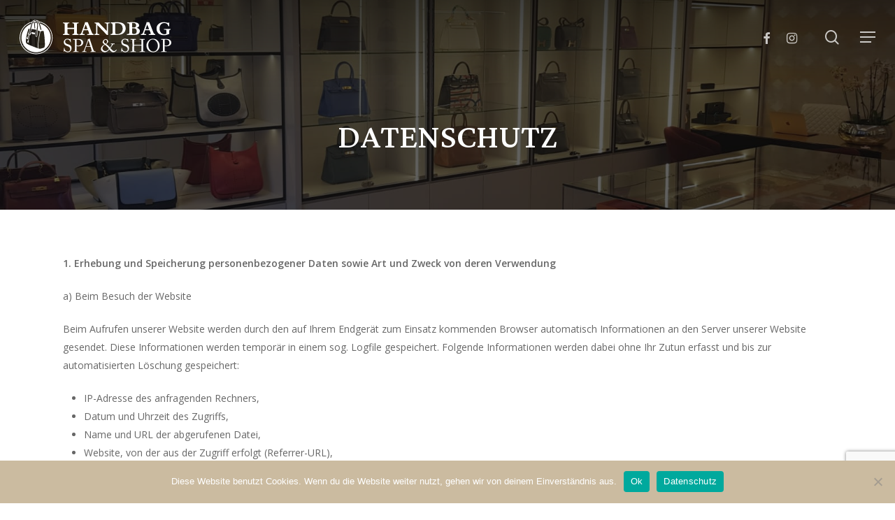

--- FILE ---
content_type: text/html; charset=UTF-8
request_url: https://handbagspa.de/datenschutz/
body_size: 26687
content:
<!doctype html>
<html lang="de-DE" class="no-js">
<head>
	<meta charset="UTF-8">
	<meta name="viewport" content="width=device-width, initial-scale=1, maximum-scale=1, user-scalable=0" /><meta name='robots' content='index, follow, max-image-preview:large, max-snippet:-1, max-video-preview:-1' />
	<style>img:is([sizes="auto" i], [sizes^="auto," i]) { contain-intrinsic-size: 3000px 1500px }</style>
	
	<!-- This site is optimized with the Yoast SEO plugin v26.3 - https://yoast.com/wordpress/plugins/seo/ -->
	<title>Datenschutz - Handbag Spa &amp; Shop</title>
	<link rel="canonical" href="https://handbagspa.de/datenschutz/" />
	<meta property="og:locale" content="de_DE" />
	<meta property="og:type" content="article" />
	<meta property="og:title" content="Datenschutz - Handbag Spa &amp; Shop" />
	<meta property="og:url" content="https://handbagspa.de/datenschutz/" />
	<meta property="og:site_name" content="Handbag Spa &amp; Shop" />
	<meta property="article:modified_time" content="2020-05-07T13:32:22+00:00" />
	<meta name="twitter:card" content="summary_large_image" />
	<meta name="twitter:label1" content="Geschätzte Lesezeit" />
	<meta name="twitter:data1" content="15 Minuten" />
	<script type="application/ld+json" class="yoast-schema-graph">{"@context":"https://schema.org","@graph":[{"@type":"WebPage","@id":"https://handbagspa.de/datenschutz/","url":"https://handbagspa.de/datenschutz/","name":"Datenschutz - Handbag Spa &amp; Shop","isPartOf":{"@id":"https://handbagspa.de/#website"},"datePublished":"2020-04-02T13:14:51+00:00","dateModified":"2020-05-07T13:32:22+00:00","breadcrumb":{"@id":"https://handbagspa.de/datenschutz/#breadcrumb"},"inLanguage":"de","potentialAction":[{"@type":"ReadAction","target":["https://handbagspa.de/datenschutz/"]}]},{"@type":"BreadcrumbList","@id":"https://handbagspa.de/datenschutz/#breadcrumb","itemListElement":[{"@type":"ListItem","position":1,"name":"Home","item":"https://handbagspa.de/"},{"@type":"ListItem","position":2,"name":"Datenschutz"}]},{"@type":"WebSite","@id":"https://handbagspa.de/#website","url":"https://handbagspa.de/","name":"Handbag Spa &amp; Shop","description":"Authentische Luxus-Taschen","publisher":{"@id":"https://handbagspa.de/#/schema/person/762ea7bbc0e1ca38e99e2b915c4a0ee8"},"potentialAction":[{"@type":"SearchAction","target":{"@type":"EntryPoint","urlTemplate":"https://handbagspa.de/?s={search_term_string}"},"query-input":{"@type":"PropertyValueSpecification","valueRequired":true,"valueName":"search_term_string"}}],"inLanguage":"de"},{"@type":["Person","Organization"],"@id":"https://handbagspa.de/#/schema/person/762ea7bbc0e1ca38e99e2b915c4a0ee8","name":"Evi","image":{"@type":"ImageObject","inLanguage":"de","@id":"https://handbagspa.de/#/schema/person/image/","url":"https://secure.gravatar.com/avatar/aadc17b8c0ab29015d32b1f2188b81420b47c25ad7a50ebfcf357cf6e57bd374?s=96&d=mm&r=g","contentUrl":"https://secure.gravatar.com/avatar/aadc17b8c0ab29015d32b1f2188b81420b47c25ad7a50ebfcf357cf6e57bd374?s=96&d=mm&r=g","caption":"Evi"},"logo":{"@id":"https://handbagspa.de/#/schema/person/image/"},"sameAs":["https://handbagspa.de"]}]}</script>
	<!-- / Yoast SEO plugin. -->


<link rel='dns-prefetch' href='//fonts.googleapis.com' />
<link rel='dns-prefetch' href='//www.googletagmanager.com' />
<link rel="alternate" type="application/rss+xml" title="Handbag Spa &amp; Shop &raquo; Feed" href="https://handbagspa.de/feed/" />
<link rel="alternate" type="application/rss+xml" title="Handbag Spa &amp; Shop &raquo; Kommentar-Feed" href="https://handbagspa.de/comments/feed/" />
<script type="text/javascript">
/* <![CDATA[ */
window._wpemojiSettings = {"baseUrl":"https:\/\/s.w.org\/images\/core\/emoji\/16.0.1\/72x72\/","ext":".png","svgUrl":"https:\/\/s.w.org\/images\/core\/emoji\/16.0.1\/svg\/","svgExt":".svg","source":{"concatemoji":"https:\/\/handbagspa.de\/wp-includes\/js\/wp-emoji-release.min.js?ver=ce861892e36d81f0be08eb98649bfa52"}};
/*! This file is auto-generated */
!function(s,n){var o,i,e;function c(e){try{var t={supportTests:e,timestamp:(new Date).valueOf()};sessionStorage.setItem(o,JSON.stringify(t))}catch(e){}}function p(e,t,n){e.clearRect(0,0,e.canvas.width,e.canvas.height),e.fillText(t,0,0);var t=new Uint32Array(e.getImageData(0,0,e.canvas.width,e.canvas.height).data),a=(e.clearRect(0,0,e.canvas.width,e.canvas.height),e.fillText(n,0,0),new Uint32Array(e.getImageData(0,0,e.canvas.width,e.canvas.height).data));return t.every(function(e,t){return e===a[t]})}function u(e,t){e.clearRect(0,0,e.canvas.width,e.canvas.height),e.fillText(t,0,0);for(var n=e.getImageData(16,16,1,1),a=0;a<n.data.length;a++)if(0!==n.data[a])return!1;return!0}function f(e,t,n,a){switch(t){case"flag":return n(e,"\ud83c\udff3\ufe0f\u200d\u26a7\ufe0f","\ud83c\udff3\ufe0f\u200b\u26a7\ufe0f")?!1:!n(e,"\ud83c\udde8\ud83c\uddf6","\ud83c\udde8\u200b\ud83c\uddf6")&&!n(e,"\ud83c\udff4\udb40\udc67\udb40\udc62\udb40\udc65\udb40\udc6e\udb40\udc67\udb40\udc7f","\ud83c\udff4\u200b\udb40\udc67\u200b\udb40\udc62\u200b\udb40\udc65\u200b\udb40\udc6e\u200b\udb40\udc67\u200b\udb40\udc7f");case"emoji":return!a(e,"\ud83e\udedf")}return!1}function g(e,t,n,a){var r="undefined"!=typeof WorkerGlobalScope&&self instanceof WorkerGlobalScope?new OffscreenCanvas(300,150):s.createElement("canvas"),o=r.getContext("2d",{willReadFrequently:!0}),i=(o.textBaseline="top",o.font="600 32px Arial",{});return e.forEach(function(e){i[e]=t(o,e,n,a)}),i}function t(e){var t=s.createElement("script");t.src=e,t.defer=!0,s.head.appendChild(t)}"undefined"!=typeof Promise&&(o="wpEmojiSettingsSupports",i=["flag","emoji"],n.supports={everything:!0,everythingExceptFlag:!0},e=new Promise(function(e){s.addEventListener("DOMContentLoaded",e,{once:!0})}),new Promise(function(t){var n=function(){try{var e=JSON.parse(sessionStorage.getItem(o));if("object"==typeof e&&"number"==typeof e.timestamp&&(new Date).valueOf()<e.timestamp+604800&&"object"==typeof e.supportTests)return e.supportTests}catch(e){}return null}();if(!n){if("undefined"!=typeof Worker&&"undefined"!=typeof OffscreenCanvas&&"undefined"!=typeof URL&&URL.createObjectURL&&"undefined"!=typeof Blob)try{var e="postMessage("+g.toString()+"("+[JSON.stringify(i),f.toString(),p.toString(),u.toString()].join(",")+"));",a=new Blob([e],{type:"text/javascript"}),r=new Worker(URL.createObjectURL(a),{name:"wpTestEmojiSupports"});return void(r.onmessage=function(e){c(n=e.data),r.terminate(),t(n)})}catch(e){}c(n=g(i,f,p,u))}t(n)}).then(function(e){for(var t in e)n.supports[t]=e[t],n.supports.everything=n.supports.everything&&n.supports[t],"flag"!==t&&(n.supports.everythingExceptFlag=n.supports.everythingExceptFlag&&n.supports[t]);n.supports.everythingExceptFlag=n.supports.everythingExceptFlag&&!n.supports.flag,n.DOMReady=!1,n.readyCallback=function(){n.DOMReady=!0}}).then(function(){return e}).then(function(){var e;n.supports.everything||(n.readyCallback(),(e=n.source||{}).concatemoji?t(e.concatemoji):e.wpemoji&&e.twemoji&&(t(e.twemoji),t(e.wpemoji)))}))}((window,document),window._wpemojiSettings);
/* ]]> */
</script>
<link rel='stylesheet' id='dashicons-css' href='https://handbagspa.de/wp-includes/css/dashicons.min.css?ver=ce861892e36d81f0be08eb98649bfa52' type='text/css' media='all' />
<link rel='stylesheet' id='menu-icons-extra-css' href='https://handbagspa.de/wp-content/plugins/menu-icons/css/extra.min.css?ver=0.13.19' type='text/css' media='all' />
<style id='wp-emoji-styles-inline-css' type='text/css'>

	img.wp-smiley, img.emoji {
		display: inline !important;
		border: none !important;
		box-shadow: none !important;
		height: 1em !important;
		width: 1em !important;
		margin: 0 0.07em !important;
		vertical-align: -0.1em !important;
		background: none !important;
		padding: 0 !important;
	}
</style>
<link rel='stylesheet' id='wp-block-library-css' href='https://handbagspa.de/wp-includes/css/dist/block-library/style.min.css?ver=ce861892e36d81f0be08eb98649bfa52' type='text/css' media='all' />
<style id='classic-theme-styles-inline-css' type='text/css'>
/*! This file is auto-generated */
.wp-block-button__link{color:#fff;background-color:#32373c;border-radius:9999px;box-shadow:none;text-decoration:none;padding:calc(.667em + 2px) calc(1.333em + 2px);font-size:1.125em}.wp-block-file__button{background:#32373c;color:#fff;text-decoration:none}
</style>
<style id='global-styles-inline-css' type='text/css'>
:root{--wp--preset--aspect-ratio--square: 1;--wp--preset--aspect-ratio--4-3: 4/3;--wp--preset--aspect-ratio--3-4: 3/4;--wp--preset--aspect-ratio--3-2: 3/2;--wp--preset--aspect-ratio--2-3: 2/3;--wp--preset--aspect-ratio--16-9: 16/9;--wp--preset--aspect-ratio--9-16: 9/16;--wp--preset--color--black: #000000;--wp--preset--color--cyan-bluish-gray: #abb8c3;--wp--preset--color--white: #ffffff;--wp--preset--color--pale-pink: #f78da7;--wp--preset--color--vivid-red: #cf2e2e;--wp--preset--color--luminous-vivid-orange: #ff6900;--wp--preset--color--luminous-vivid-amber: #fcb900;--wp--preset--color--light-green-cyan: #7bdcb5;--wp--preset--color--vivid-green-cyan: #00d084;--wp--preset--color--pale-cyan-blue: #8ed1fc;--wp--preset--color--vivid-cyan-blue: #0693e3;--wp--preset--color--vivid-purple: #9b51e0;--wp--preset--gradient--vivid-cyan-blue-to-vivid-purple: linear-gradient(135deg,rgba(6,147,227,1) 0%,rgb(155,81,224) 100%);--wp--preset--gradient--light-green-cyan-to-vivid-green-cyan: linear-gradient(135deg,rgb(122,220,180) 0%,rgb(0,208,130) 100%);--wp--preset--gradient--luminous-vivid-amber-to-luminous-vivid-orange: linear-gradient(135deg,rgba(252,185,0,1) 0%,rgba(255,105,0,1) 100%);--wp--preset--gradient--luminous-vivid-orange-to-vivid-red: linear-gradient(135deg,rgba(255,105,0,1) 0%,rgb(207,46,46) 100%);--wp--preset--gradient--very-light-gray-to-cyan-bluish-gray: linear-gradient(135deg,rgb(238,238,238) 0%,rgb(169,184,195) 100%);--wp--preset--gradient--cool-to-warm-spectrum: linear-gradient(135deg,rgb(74,234,220) 0%,rgb(151,120,209) 20%,rgb(207,42,186) 40%,rgb(238,44,130) 60%,rgb(251,105,98) 80%,rgb(254,248,76) 100%);--wp--preset--gradient--blush-light-purple: linear-gradient(135deg,rgb(255,206,236) 0%,rgb(152,150,240) 100%);--wp--preset--gradient--blush-bordeaux: linear-gradient(135deg,rgb(254,205,165) 0%,rgb(254,45,45) 50%,rgb(107,0,62) 100%);--wp--preset--gradient--luminous-dusk: linear-gradient(135deg,rgb(255,203,112) 0%,rgb(199,81,192) 50%,rgb(65,88,208) 100%);--wp--preset--gradient--pale-ocean: linear-gradient(135deg,rgb(255,245,203) 0%,rgb(182,227,212) 50%,rgb(51,167,181) 100%);--wp--preset--gradient--electric-grass: linear-gradient(135deg,rgb(202,248,128) 0%,rgb(113,206,126) 100%);--wp--preset--gradient--midnight: linear-gradient(135deg,rgb(2,3,129) 0%,rgb(40,116,252) 100%);--wp--preset--font-size--small: 13px;--wp--preset--font-size--medium: 20px;--wp--preset--font-size--large: 36px;--wp--preset--font-size--x-large: 42px;--wp--preset--spacing--20: 0.44rem;--wp--preset--spacing--30: 0.67rem;--wp--preset--spacing--40: 1rem;--wp--preset--spacing--50: 1.5rem;--wp--preset--spacing--60: 2.25rem;--wp--preset--spacing--70: 3.38rem;--wp--preset--spacing--80: 5.06rem;--wp--preset--shadow--natural: 6px 6px 9px rgba(0, 0, 0, 0.2);--wp--preset--shadow--deep: 12px 12px 50px rgba(0, 0, 0, 0.4);--wp--preset--shadow--sharp: 6px 6px 0px rgba(0, 0, 0, 0.2);--wp--preset--shadow--outlined: 6px 6px 0px -3px rgba(255, 255, 255, 1), 6px 6px rgba(0, 0, 0, 1);--wp--preset--shadow--crisp: 6px 6px 0px rgba(0, 0, 0, 1);}:where(.is-layout-flex){gap: 0.5em;}:where(.is-layout-grid){gap: 0.5em;}body .is-layout-flex{display: flex;}.is-layout-flex{flex-wrap: wrap;align-items: center;}.is-layout-flex > :is(*, div){margin: 0;}body .is-layout-grid{display: grid;}.is-layout-grid > :is(*, div){margin: 0;}:where(.wp-block-columns.is-layout-flex){gap: 2em;}:where(.wp-block-columns.is-layout-grid){gap: 2em;}:where(.wp-block-post-template.is-layout-flex){gap: 1.25em;}:where(.wp-block-post-template.is-layout-grid){gap: 1.25em;}.has-black-color{color: var(--wp--preset--color--black) !important;}.has-cyan-bluish-gray-color{color: var(--wp--preset--color--cyan-bluish-gray) !important;}.has-white-color{color: var(--wp--preset--color--white) !important;}.has-pale-pink-color{color: var(--wp--preset--color--pale-pink) !important;}.has-vivid-red-color{color: var(--wp--preset--color--vivid-red) !important;}.has-luminous-vivid-orange-color{color: var(--wp--preset--color--luminous-vivid-orange) !important;}.has-luminous-vivid-amber-color{color: var(--wp--preset--color--luminous-vivid-amber) !important;}.has-light-green-cyan-color{color: var(--wp--preset--color--light-green-cyan) !important;}.has-vivid-green-cyan-color{color: var(--wp--preset--color--vivid-green-cyan) !important;}.has-pale-cyan-blue-color{color: var(--wp--preset--color--pale-cyan-blue) !important;}.has-vivid-cyan-blue-color{color: var(--wp--preset--color--vivid-cyan-blue) !important;}.has-vivid-purple-color{color: var(--wp--preset--color--vivid-purple) !important;}.has-black-background-color{background-color: var(--wp--preset--color--black) !important;}.has-cyan-bluish-gray-background-color{background-color: var(--wp--preset--color--cyan-bluish-gray) !important;}.has-white-background-color{background-color: var(--wp--preset--color--white) !important;}.has-pale-pink-background-color{background-color: var(--wp--preset--color--pale-pink) !important;}.has-vivid-red-background-color{background-color: var(--wp--preset--color--vivid-red) !important;}.has-luminous-vivid-orange-background-color{background-color: var(--wp--preset--color--luminous-vivid-orange) !important;}.has-luminous-vivid-amber-background-color{background-color: var(--wp--preset--color--luminous-vivid-amber) !important;}.has-light-green-cyan-background-color{background-color: var(--wp--preset--color--light-green-cyan) !important;}.has-vivid-green-cyan-background-color{background-color: var(--wp--preset--color--vivid-green-cyan) !important;}.has-pale-cyan-blue-background-color{background-color: var(--wp--preset--color--pale-cyan-blue) !important;}.has-vivid-cyan-blue-background-color{background-color: var(--wp--preset--color--vivid-cyan-blue) !important;}.has-vivid-purple-background-color{background-color: var(--wp--preset--color--vivid-purple) !important;}.has-black-border-color{border-color: var(--wp--preset--color--black) !important;}.has-cyan-bluish-gray-border-color{border-color: var(--wp--preset--color--cyan-bluish-gray) !important;}.has-white-border-color{border-color: var(--wp--preset--color--white) !important;}.has-pale-pink-border-color{border-color: var(--wp--preset--color--pale-pink) !important;}.has-vivid-red-border-color{border-color: var(--wp--preset--color--vivid-red) !important;}.has-luminous-vivid-orange-border-color{border-color: var(--wp--preset--color--luminous-vivid-orange) !important;}.has-luminous-vivid-amber-border-color{border-color: var(--wp--preset--color--luminous-vivid-amber) !important;}.has-light-green-cyan-border-color{border-color: var(--wp--preset--color--light-green-cyan) !important;}.has-vivid-green-cyan-border-color{border-color: var(--wp--preset--color--vivid-green-cyan) !important;}.has-pale-cyan-blue-border-color{border-color: var(--wp--preset--color--pale-cyan-blue) !important;}.has-vivid-cyan-blue-border-color{border-color: var(--wp--preset--color--vivid-cyan-blue) !important;}.has-vivid-purple-border-color{border-color: var(--wp--preset--color--vivid-purple) !important;}.has-vivid-cyan-blue-to-vivid-purple-gradient-background{background: var(--wp--preset--gradient--vivid-cyan-blue-to-vivid-purple) !important;}.has-light-green-cyan-to-vivid-green-cyan-gradient-background{background: var(--wp--preset--gradient--light-green-cyan-to-vivid-green-cyan) !important;}.has-luminous-vivid-amber-to-luminous-vivid-orange-gradient-background{background: var(--wp--preset--gradient--luminous-vivid-amber-to-luminous-vivid-orange) !important;}.has-luminous-vivid-orange-to-vivid-red-gradient-background{background: var(--wp--preset--gradient--luminous-vivid-orange-to-vivid-red) !important;}.has-very-light-gray-to-cyan-bluish-gray-gradient-background{background: var(--wp--preset--gradient--very-light-gray-to-cyan-bluish-gray) !important;}.has-cool-to-warm-spectrum-gradient-background{background: var(--wp--preset--gradient--cool-to-warm-spectrum) !important;}.has-blush-light-purple-gradient-background{background: var(--wp--preset--gradient--blush-light-purple) !important;}.has-blush-bordeaux-gradient-background{background: var(--wp--preset--gradient--blush-bordeaux) !important;}.has-luminous-dusk-gradient-background{background: var(--wp--preset--gradient--luminous-dusk) !important;}.has-pale-ocean-gradient-background{background: var(--wp--preset--gradient--pale-ocean) !important;}.has-electric-grass-gradient-background{background: var(--wp--preset--gradient--electric-grass) !important;}.has-midnight-gradient-background{background: var(--wp--preset--gradient--midnight) !important;}.has-small-font-size{font-size: var(--wp--preset--font-size--small) !important;}.has-medium-font-size{font-size: var(--wp--preset--font-size--medium) !important;}.has-large-font-size{font-size: var(--wp--preset--font-size--large) !important;}.has-x-large-font-size{font-size: var(--wp--preset--font-size--x-large) !important;}
:where(.wp-block-post-template.is-layout-flex){gap: 1.25em;}:where(.wp-block-post-template.is-layout-grid){gap: 1.25em;}
:where(.wp-block-columns.is-layout-flex){gap: 2em;}:where(.wp-block-columns.is-layout-grid){gap: 2em;}
:root :where(.wp-block-pullquote){font-size: 1.5em;line-height: 1.6;}
</style>
<link rel='stylesheet' id='contact-form-7-css' href='https://handbagspa.de/wp-content/plugins/contact-form-7/includes/css/styles.css?ver=6.1.3' type='text/css' media='all' />
<link rel='stylesheet' id='cookie-notice-front-css' href='https://handbagspa.de/wp-content/plugins/cookie-notice/css/front.min.css?ver=2.5.8' type='text/css' media='all' />
<link rel='stylesheet' id='image-hover-effects-css-css' href='https://handbagspa.de/wp-content/plugins/mega-addons-for-visual-composer/css/ihover.css?ver=ce861892e36d81f0be08eb98649bfa52' type='text/css' media='all' />
<link rel='stylesheet' id='style-css-css' href='https://handbagspa.de/wp-content/plugins/mega-addons-for-visual-composer/css/style.css?ver=ce861892e36d81f0be08eb98649bfa52' type='text/css' media='all' />
<link rel='stylesheet' id='font-awesome-latest-css' href='https://handbagspa.de/wp-content/plugins/mega-addons-for-visual-composer/css/font-awesome/css/all.css?ver=ce861892e36d81f0be08eb98649bfa52' type='text/css' media='all' />
<link rel='stylesheet' id='wpml-menu-item-0-css' href='https://handbagspa.de/wp-content/plugins/sitepress-multilingual-cms/templates/language-switchers/menu-item/style.min.css?ver=1' type='text/css' media='all' />
<link rel='stylesheet' id='cms-navigation-style-base-css' href='https://handbagspa.de/wp-content/plugins/wpml-cms-nav/res/css/cms-navigation-base.css?ver=1.5.6' type='text/css' media='screen' />
<link rel='stylesheet' id='cms-navigation-style-css' href='https://handbagspa.de/wp-content/plugins/wpml-cms-nav/res/css/cms-navigation.css?ver=1.5.6' type='text/css' media='screen' />
<link rel='stylesheet' id='font-awesome-css' href='https://handbagspa.de/wp-content/themes/salient/css/font-awesome-legacy.min.css?ver=4.7.1' type='text/css' media='all' />
<link rel='stylesheet' id='salient-grid-system-css' href='https://handbagspa.de/wp-content/themes/salient/css/build/grid-system.css?ver=16.1.3' type='text/css' media='all' />
<link rel='stylesheet' id='main-styles-css' href='https://handbagspa.de/wp-content/themes/salient/css/build/style.css?ver=16.1.3' type='text/css' media='all' />
<link rel='stylesheet' id='nectar-header-layout-centered-menu-css' href='https://handbagspa.de/wp-content/themes/salient/css/build/header/header-layout-centered-menu.css?ver=16.1.3' type='text/css' media='all' />
<link rel='stylesheet' id='nectar-cf7-css' href='https://handbagspa.de/wp-content/themes/salient/css/build/third-party/cf7.css?ver=16.1.3' type='text/css' media='all' />
<link rel='stylesheet' id='nectar_default_font_open_sans-css' href='https://fonts.googleapis.com/css?family=Open+Sans%3A300%2C400%2C600%2C700&#038;subset=latin%2Clatin-ext' type='text/css' media='all' />
<link rel='stylesheet' id='responsive-css' href='https://handbagspa.de/wp-content/themes/salient/css/build/responsive.css?ver=16.1.3' type='text/css' media='all' />
<link rel='stylesheet' id='select2-css' href='https://handbagspa.de/wp-content/themes/salient/css/build/plugins/select2.css?ver=4.0.1' type='text/css' media='all' />
<link rel='stylesheet' id='skin-material-css' href='https://handbagspa.de/wp-content/themes/salient/css/build/skin-material.css?ver=16.1.3' type='text/css' media='all' />
<style id='salient-wp-menu-dynamic-fallback-inline-css' type='text/css'>
#header-outer .nectar-ext-menu-item .image-layer-outer,#header-outer .nectar-ext-menu-item .image-layer,#header-outer .nectar-ext-menu-item .color-overlay,#slide-out-widget-area .nectar-ext-menu-item .image-layer-outer,#slide-out-widget-area .nectar-ext-menu-item .color-overlay,#slide-out-widget-area .nectar-ext-menu-item .image-layer{position:absolute;top:0;left:0;width:100%;height:100%;overflow:hidden;}.nectar-ext-menu-item .inner-content{position:relative;z-index:10;width:100%;}.nectar-ext-menu-item .image-layer{background-size:cover;background-position:center;transition:opacity 0.25s ease 0.1s;}.nectar-ext-menu-item .image-layer video{object-fit:cover;width:100%;height:100%;}#header-outer nav .nectar-ext-menu-item .image-layer:not(.loaded){background-image:none!important;}#header-outer nav .nectar-ext-menu-item .image-layer{opacity:0;}#header-outer nav .nectar-ext-menu-item .image-layer.loaded{opacity:1;}.nectar-ext-menu-item span[class*="inherit-h"] + .menu-item-desc{margin-top:0.4rem;}#mobile-menu .nectar-ext-menu-item .title,#slide-out-widget-area .nectar-ext-menu-item .title,.nectar-ext-menu-item .menu-title-text,.nectar-ext-menu-item .menu-item-desc{position:relative;}.nectar-ext-menu-item .menu-item-desc{display:block;line-height:1.4em;}body #slide-out-widget-area .nectar-ext-menu-item .menu-item-desc{line-height:1.4em;}#mobile-menu .nectar-ext-menu-item .title,#slide-out-widget-area .nectar-ext-menu-item:not(.style-img-above-text) .title,.nectar-ext-menu-item:not(.style-img-above-text) .menu-title-text,.nectar-ext-menu-item:not(.style-img-above-text) .menu-item-desc,.nectar-ext-menu-item:not(.style-img-above-text) i:before,.nectar-ext-menu-item:not(.style-img-above-text) .svg-icon{color:#fff;}#mobile-menu .nectar-ext-menu-item.style-img-above-text .title{color:inherit;}.sf-menu li ul li a .nectar-ext-menu-item .menu-title-text:after{display:none;}.menu-item .widget-area-active[data-margin="default"] > div:not(:last-child){margin-bottom:20px;}.nectar-ext-menu-item__button{display:inline-block;padding-top:2em;}#header-outer nav li:not([class*="current"]) > a .nectar-ext-menu-item .inner-content.has-button .title .menu-title-text{background-image:none;}.nectar-ext-menu-item__button .nectar-cta:not([data-color="transparent"]){margin-top:.8em;margin-bottom:.8em;}.nectar-ext-menu-item .color-overlay{transition:opacity 0.5s cubic-bezier(.15,.75,.5,1);}.nectar-ext-menu-item:hover .hover-zoom-in-slow .image-layer{transform:scale(1.15);transition:transform 4s cubic-bezier(0.1,0.2,.7,1);}.nectar-ext-menu-item:hover .hover-zoom-in-slow .color-overlay{transition:opacity 1.5s cubic-bezier(.15,.75,.5,1);}.nectar-ext-menu-item .hover-zoom-in-slow .image-layer{transition:transform 0.5s cubic-bezier(.15,.75,.5,1);}.nectar-ext-menu-item .hover-zoom-in-slow .color-overlay{transition:opacity 0.5s cubic-bezier(.15,.75,.5,1);}.nectar-ext-menu-item:hover .hover-zoom-in .image-layer{transform:scale(1.12);}.nectar-ext-menu-item .hover-zoom-in .image-layer{transition:transform 0.5s cubic-bezier(.15,.75,.5,1);}.nectar-ext-menu-item{display:flex;text-align:left;}#slide-out-widget-area .nectar-ext-menu-item .title,#slide-out-widget-area .nectar-ext-menu-item .menu-item-desc,#slide-out-widget-area .nectar-ext-menu-item .menu-title-text,#mobile-menu .nectar-ext-menu-item .title,#mobile-menu .nectar-ext-menu-item .menu-item-desc,#mobile-menu .nectar-ext-menu-item .menu-title-text{color:inherit!important;}#slide-out-widget-area .nectar-ext-menu-item,#mobile-menu .nectar-ext-menu-item{display:block;}#slide-out-widget-area .nectar-ext-menu-item .inner-content,#mobile-menu .nectar-ext-menu-item .inner-content{width:100%;}#slide-out-widget-area.fullscreen-alt .nectar-ext-menu-item,#slide-out-widget-area.fullscreen .nectar-ext-menu-item{text-align:center;}#header-outer .nectar-ext-menu-item.style-img-above-text .image-layer-outer,#slide-out-widget-area .nectar-ext-menu-item.style-img-above-text .image-layer-outer{position:relative;}#header-outer .nectar-ext-menu-item.style-img-above-text,#slide-out-widget-area .nectar-ext-menu-item.style-img-above-text{flex-direction:column;}
</style>
<link rel='stylesheet' id='js_composer_front-css' href='https://handbagspa.de/wp-content/plugins/js_composer_salient/assets/css/js_composer.min.css?ver=7.1' type='text/css' media='all' />
<link rel='stylesheet' id='dynamic-css-css' href='https://handbagspa.de/wp-content/themes/salient/css/salient-dynamic-styles.css?ver=67256' type='text/css' media='all' />
<style id='dynamic-css-inline-css' type='text/css'>
#page-header-bg[data-text-effect="rotate_in"] .wraped,.overlaid-content[data-text-effect="rotate_in"] .wraped{display:inline-block}#page-header-bg[data-text-effect="rotate_in"] .wraped span,.overlaid-content[data-text-effect="rotate_in"] .wraped span,#page-header-bg[data-text-effect="rotate_in"] .inner-wrap >*:not(.top-heading),.overlaid-content[data-text-effect="rotate_in"] .inner-wrap >*:not(.top-heading){opacity:0;transform-origin:center center;-webkit-transform-origin:center center;transform:translateY(30px);-webkit-transform:translateY(30px);transform-style:preserve-3d;-webkit-transform-style:preserve-3d}#page-header-bg[data-text-effect="rotate_in"] .wraped span,#page-header-bg[data-text-effect="rotate_in"] .inner-wrap.shape-1 >*:not(.top-heading),#page-header-bg[data-text-effect="rotate_in"] >div:not(.nectar-particles) .span_6 .inner-wrap >*:not(.top-heading),.overlaid-content[data-text-effect="rotate_in"] .wraped span,.overlaid-content[data-text-effect="rotate_in"] .inner-wrap.shape-1 >*:not(.top-heading),.overlaid-content[data-text-effect="rotate_in"] .inner-wrap >*:not(.top-heading){transform:rotateX(90deg) translateY(35px);-webkit-transform:rotateX(90deg) translateY(35px)}#page-header-bg[data-text-effect="rotate_in"] .wraped,#page-header-bg[data-text-effect="rotate_in"] .wraped span,.overlaid-content[data-text-effect="rotate_in"] .wraped,.overlaid-content[data-text-effect="rotate_in"] .wraped span{display:inline-block}#page-header-bg[data-text-effect="rotate_in"] .wraped span,.overlaid-content[data-text-effect="rotate_in"] .wraped span{transform-origin:initial;-webkit-transform-origin:initial}.no-rgba #header-space{display:none;}@media only screen and (max-width:999px){body #header-space[data-header-mobile-fixed="1"]{display:none;}#header-outer[data-mobile-fixed="false"]{position:absolute;}}@media only screen and (max-width:999px){body:not(.nectar-no-flex-height) #header-space[data-secondary-header-display="full"]:not([data-header-mobile-fixed="false"]){display:block!important;margin-bottom:-61px;}#header-space[data-secondary-header-display="full"][data-header-mobile-fixed="false"]{display:none;}}@media only screen and (min-width:1000px){#header-space{display:none;}.nectar-slider-wrap.first-section,.parallax_slider_outer.first-section,.full-width-content.first-section,.parallax_slider_outer.first-section .swiper-slide .content,.nectar-slider-wrap.first-section .swiper-slide .content,#page-header-bg,.nder-page-header,#page-header-wrap,.full-width-section.first-section{margin-top:0!important;}body #page-header-bg,body #page-header-wrap{height:106px;}body #search-outer{z-index:100000;}}@media only screen and (min-width:1000px){#page-header-wrap.fullscreen-header,#page-header-wrap.fullscreen-header #page-header-bg,html:not(.nectar-box-roll-loaded) .nectar-box-roll > #page-header-bg.fullscreen-header,.nectar_fullscreen_zoom_recent_projects,#nectar_fullscreen_rows:not(.afterLoaded) > div{height:100vh;}.wpb_row.vc_row-o-full-height.top-level,.wpb_row.vc_row-o-full-height.top-level > .col.span_12{min-height:100vh;}#page-header-bg[data-alignment-v="middle"] .span_6 .inner-wrap,#page-header-bg[data-alignment-v="top"] .span_6 .inner-wrap,.blog-archive-header.color-bg .container{padding-top:103px;}#page-header-wrap.container #page-header-bg .span_6 .inner-wrap{padding-top:0;}.nectar-slider-wrap[data-fullscreen="true"]:not(.loaded),.nectar-slider-wrap[data-fullscreen="true"]:not(.loaded) .swiper-container{height:calc(100vh + 2px)!important;}.admin-bar .nectar-slider-wrap[data-fullscreen="true"]:not(.loaded),.admin-bar .nectar-slider-wrap[data-fullscreen="true"]:not(.loaded) .swiper-container{height:calc(100vh - 30px)!important;}}@media only screen and (max-width:999px){#page-header-bg[data-alignment-v="middle"]:not(.fullscreen-header) .span_6 .inner-wrap,#page-header-bg[data-alignment-v="top"] .span_6 .inner-wrap,.blog-archive-header.color-bg .container{padding-top:45px;}.vc_row.top-level.full-width-section:not(.full-width-ns) > .span_12,#page-header-bg[data-alignment-v="bottom"] .span_6 .inner-wrap{padding-top:35px;}}@media only screen and (max-width:690px){.vc_row.top-level.full-width-section:not(.full-width-ns) > .span_12{padding-top:45px;}.vc_row.top-level.full-width-content .nectar-recent-posts-single_featured .recent-post-container > .inner-wrap{padding-top:35px;}}@media only screen and (max-width:999px){.full-width-ns .nectar-slider-wrap .swiper-slide[data-y-pos="middle"] .content,.full-width-ns .nectar-slider-wrap .swiper-slide[data-y-pos="top"] .content{padding-top:30px;}}@media only screen and (max-width:999px){.using-mobile-browser #nectar_fullscreen_rows:not(.afterLoaded):not([data-mobile-disable="on"]) > div{height:calc(100vh - 76px);}.using-mobile-browser .wpb_row.vc_row-o-full-height.top-level,.using-mobile-browser .wpb_row.vc_row-o-full-height.top-level > .col.span_12,[data-permanent-transparent="1"].using-mobile-browser .wpb_row.vc_row-o-full-height.top-level,[data-permanent-transparent="1"].using-mobile-browser .wpb_row.vc_row-o-full-height.top-level > .col.span_12{min-height:calc(100vh - 76px);}html:not(.nectar-box-roll-loaded) .nectar-box-roll > #page-header-bg.fullscreen-header,.nectar_fullscreen_zoom_recent_projects,.nectar-slider-wrap[data-fullscreen="true"]:not(.loaded),.nectar-slider-wrap[data-fullscreen="true"]:not(.loaded) .swiper-container,#nectar_fullscreen_rows:not(.afterLoaded):not([data-mobile-disable="on"]) > div{height:calc(100vh - 1px);}.wpb_row.vc_row-o-full-height.top-level,.wpb_row.vc_row-o-full-height.top-level > .col.span_12{min-height:calc(100vh - 1px);}body[data-transparent-header="false"] #ajax-content-wrap.no-scroll{min-height:calc(100vh - 1px);height:calc(100vh - 1px);}}#nectar_fullscreen_rows{background-color:transparent;}.icon-tiny[class^="icon-"].accent-color{color:#313233;}.screen-reader-text,.nectar-skip-to-content:not(:focus){border:0;clip:rect(1px,1px,1px,1px);clip-path:inset(50%);height:1px;margin:-1px;overflow:hidden;padding:0;position:absolute!important;width:1px;word-wrap:normal!important;}.row .col img:not([srcset]){width:auto;}.row .col img.img-with-animation.nectar-lazy:not([srcset]){width:100%;}
.nectar-fancy-box[data-style="hover_desc"] .box-bg:before, .nectar-fancy-box[data-style="hover_desc"]:before {
    background: transparent;
}
.nectar-fancy-box[data-style="hover_desc"][data-color="accent-color"]:before{
        background: linear-gradient(to bottom, rgba(0,0,0,0), rgba(0,0,0,0.7) 100%);
}
#demotext {
text-shadow: 6px 6px 7px rgba(0,0,0,0.25), 6px 6px 7px rgba(0,0,0,0.25);
}
#demotext1 {
text-shadow: 4px 4px 5px rgba(0,0,0,0.21), 4px 4px 5px rgba(0,0,0,0.21);
}
/* for desktop above 1000px  */
@media only screen and (min-width: 1000px) {
    .nectar-slider-wrap .swiper-slide[data-y-pos="bottom"] .content {
        bottom:15vh !important;
    }
}
/* for mobile under 1000px */
@media only screen and (max-width: 1000px) {
    .nectar-slider-wrap .swiper-slide[data-y-pos="bottom"] .content {
        bottom:12vh !important;
    }
}
.sold-out-overlay {
background: #CBBBA0;
color: #fff;
font-size: 14px;
font-weight: 600;
padding: 5px 5px;
position: absolute;
right: 10px;
top: 10px;
}
.woocommerce .woocommerce-message, .woocommerce .woocommerce-error, .woocommerce .woocommerce-info, .woocommerce-page .woocommerce-message {
    background-color: #cbbba0 !important;
}
.woocommerce-checkout .shop_table, .product-container {
    background: white !important;
}
</style>
<link rel='stylesheet' id='redux-google-fonts-salient_redux-css' href='https://fonts.googleapis.com/css?family=Open+Sans%3A300%7CLateef%3A400&#038;ver=6.8.3' type='text/css' media='all' />
<script type="text/javascript" id="cookie-notice-front-js-before">
/* <![CDATA[ */
var cnArgs = {"ajaxUrl":"https:\/\/handbagspa.de\/wp-admin\/admin-ajax.php","nonce":"e46cde2ecf","hideEffect":"fade","position":"bottom","onScroll":false,"onScrollOffset":100,"onClick":false,"cookieName":"cookie_notice_accepted","cookieTime":2592000,"cookieTimeRejected":2592000,"globalCookie":false,"redirection":false,"cache":true,"revokeCookies":false,"revokeCookiesOpt":"automatic"};
/* ]]> */
</script>
<script type="text/javascript" src="https://handbagspa.de/wp-content/plugins/cookie-notice/js/front.min.js?ver=2.5.8" id="cookie-notice-front-js"></script>
<script type="text/javascript" src="https://handbagspa.de/wp-includes/js/jquery/jquery.min.js?ver=3.7.1" id="jquery-core-js"></script>
<script type="text/javascript" src="https://handbagspa.de/wp-includes/js/jquery/jquery-migrate.min.js?ver=3.4.1" id="jquery-migrate-js"></script>
<script></script><link rel="https://api.w.org/" href="https://handbagspa.de/wp-json/" /><link rel="alternate" title="JSON" type="application/json" href="https://handbagspa.de/wp-json/wp/v2/pages/806" /><link rel="EditURI" type="application/rsd+xml" title="RSD" href="https://handbagspa.de/xmlrpc.php?rsd" />
<link rel="alternate" title="oEmbed (JSON)" type="application/json+oembed" href="https://handbagspa.de/wp-json/oembed/1.0/embed?url=https%3A%2F%2Fhandbagspa.de%2Fdatenschutz%2F" />
<link rel="alternate" title="oEmbed (XML)" type="text/xml+oembed" href="https://handbagspa.de/wp-json/oembed/1.0/embed?url=https%3A%2F%2Fhandbagspa.de%2Fdatenschutz%2F&#038;format=xml" />
<meta name="generator" content="WPML ver:4.8.4 stt:1,3;" />

		<!-- GA Google Analytics @ https://m0n.co/ga -->
		<script>
			(function(i,s,o,g,r,a,m){i['GoogleAnalyticsObject']=r;i[r]=i[r]||function(){
			(i[r].q=i[r].q||[]).push(arguments)},i[r].l=1*new Date();a=s.createElement(o),
			m=s.getElementsByTagName(o)[0];a.async=1;a.src=g;m.parentNode.insertBefore(a,m)
			})(window,document,'script','https://www.google-analytics.com/analytics.js','ga');
			ga('create', 'UA-171118635-1', 'auto');
			ga('set', 'forceSSL', true);
			ga('send', 'pageview');
		</script>

	<meta name="generator" content="Site Kit by Google 1.165.0" /><script type="text/javascript"> var root = document.getElementsByTagName( "html" )[0]; root.setAttribute( "class", "js" ); </script><style type="text/css">.recentcomments a{display:inline !important;padding:0 !important;margin:0 !important;}</style><meta name="generator" content="Powered by WPBakery Page Builder - drag and drop page builder for WordPress."/>
<link rel="icon" href="https://handbagspa.de/wp-content/uploads/2020/03/cropped-LOGO_Handbag_spa_ICON-1-32x32.png" sizes="32x32" />
<link rel="icon" href="https://handbagspa.de/wp-content/uploads/2020/03/cropped-LOGO_Handbag_spa_ICON-1-192x192.png" sizes="192x192" />
<link rel="apple-touch-icon" href="https://handbagspa.de/wp-content/uploads/2020/03/cropped-LOGO_Handbag_spa_ICON-1-180x180.png" />
<meta name="msapplication-TileImage" content="https://handbagspa.de/wp-content/uploads/2020/03/cropped-LOGO_Handbag_spa_ICON-1-270x270.png" />
		<style type="text/css" id="wp-custom-css">
			.cn-button.wp-default {
color: #000000;
background: #fff;
}		</style>
		<style type="text/css" data-type="vc_shortcodes-custom-css">.vc_custom_1587033973137{margin-top: -8px !important;margin-bottom: -8px !important;}.vc_custom_1587034007626{margin-top: -8px !important;margin-bottom: -8px !important;}.vc_custom_1588847042030{margin-top: -8px !important;margin-bottom: -8px !important;}.vc_custom_1588846957182{margin-top: -8px !important;margin-bottom: -8px !important;}</style><noscript><style> .wpb_animate_when_almost_visible { opacity: 1; }</style></noscript></head><body data-rsssl=1 class="wp-singular page-template-default page page-id-806 wp-theme-salient cookies-not-set material wpb-js-composer js-comp-ver-7.1 vc_responsive" data-footer-reveal="false" data-footer-reveal-shadow="none" data-header-format="centered-menu" data-body-border="off" data-boxed-style="" data-header-breakpoint="1400" data-dropdown-style="minimal" data-cae="easeOutCubic" data-cad="750" data-megamenu-width="contained" data-aie="none" data-ls="fancybox" data-apte="horizontal_swipe" data-hhun="0" data-fancy-form-rcs="1" data-form-style="minimal" data-form-submit="see-through" data-is="minimal" data-button-style="slightly_rounded_shadow" data-user-account-button="false" data-flex-cols="true" data-col-gap="default" data-header-inherit-rc="false" data-header-search="true" data-animated-anchors="true" data-ajax-transitions="false" data-full-width-header="true" data-slide-out-widget-area="true" data-slide-out-widget-area-style="slide-out-from-right" data-user-set-ocm="off" data-loading-animation="none" data-bg-header="true" data-responsive="1" data-ext-responsive="true" data-ext-padding="90" data-header-resize="1" data-header-color="custom" data-cart="false" data-remove-m-parallax="" data-remove-m-video-bgs="" data-m-animate="0" data-force-header-trans-color="light" data-smooth-scrolling="0" data-permanent-transparent="false" >
	
	<script type="text/javascript">
	 (function(window, document) {

		 if(navigator.userAgent.match(/(Android|iPod|iPhone|iPad|BlackBerry|IEMobile|Opera Mini)/)) {
			 document.body.className += " using-mobile-browser mobile ";
		 }
		 if(navigator.userAgent.match(/Mac/) && navigator.maxTouchPoints && navigator.maxTouchPoints > 2) {
			document.body.className += " using-ios-device ";
		}

		 if( !("ontouchstart" in window) ) {

			 var body = document.querySelector("body");
			 var winW = window.innerWidth;
			 var bodyW = body.clientWidth;

			 if (winW > bodyW + 4) {
				 body.setAttribute("style", "--scroll-bar-w: " + (winW - bodyW - 4) + "px");
			 } else {
				 body.setAttribute("style", "--scroll-bar-w: 0px");
			 }
		 }

	 })(window, document);
   </script><a href="#ajax-content-wrap" class="nectar-skip-to-content">Skip to main content</a><div class="ocm-effect-wrap"><div class="ocm-effect-wrap-inner">	
	<div id="header-space"  data-header-mobile-fixed='1'></div> 
	
		<div id="header-outer" data-has-menu="true" data-has-buttons="yes" data-header-button_style="default" data-using-pr-menu="false" data-mobile-fixed="1" data-ptnm="false" data-lhe="default" data-user-set-bg="#ffffff" data-format="centered-menu" data-permanent-transparent="false" data-megamenu-rt="0" data-remove-fixed="0" data-header-resize="1" data-cart="false" data-transparency-option="" data-box-shadow="large" data-shrink-num="6" data-using-secondary="0" data-using-logo="1" data-logo-height="50" data-m-logo-height="35" data-padding="28" data-full-width="true" data-condense="false" data-transparent-header="true" data-transparent-shadow-helper="true" data-remove-border="true" class="transparent">
		
<div id="search-outer" class="nectar">
	<div id="search">
		<div class="container">
			 <div id="search-box">
				 <div class="inner-wrap">
					 <div class="col span_12">
						  <form role="search" action="https://handbagspa.de/" method="GET">
														 <input type="text" name="s"  value="" aria-label="Search" placeholder="Search" />
							 
						<span>Hit enter to search or ESC to close</span>
												</form>
					</div><!--/span_12-->
				</div><!--/inner-wrap-->
			 </div><!--/search-box-->
			 <div id="close"><a href="#"><span class="screen-reader-text">Close Search</span>
				<span class="close-wrap"> <span class="close-line close-line1"></span> <span class="close-line close-line2"></span> </span>				 </a></div>
		 </div><!--/container-->
	</div><!--/search-->
</div><!--/search-outer-->

<header id="top">
	<div class="container">
		<div class="row">
			<div class="col span_3">
								<a id="logo" href="https://handbagspa.de" data-supplied-ml-starting-dark="false" data-supplied-ml-starting="false" data-supplied-ml="false" >
					<img class="stnd skip-lazy default-logo dark-version" width="" height="" alt="Handbag Spa &amp; Shop" src="https://handbagspa.de/wp-content/uploads/2020/11/logo_HS_color.svg" srcset="https://handbagspa.de/wp-content/uploads/2020/11/logo_HS_color.svg 1x, https://handbagspa.de/wp-content/uploads/2020/11/logo_HS_color.svg 2x" /><img class="starting-logo skip-lazy default-logo" width="" height="" alt="Handbag Spa &amp; Shop" src="https://handbagspa.de/wp-content/uploads/2020/11/Logo-WHITE-VECTORS.svg"  />				</a>
							</div><!--/span_3-->

			<div class="col span_9 col_last">
									<div class="nectar-mobile-only mobile-header"><div class="inner"></div></div>
									<a class="mobile-search" href="#searchbox"><span class="nectar-icon icon-salient-search" aria-hidden="true"></span><span class="screen-reader-text">search</span></a>
														<div class="slide-out-widget-area-toggle mobile-icon slide-out-from-right" data-custom-color="false" data-icon-animation="simple-transform">
						<div> <a href="#sidewidgetarea" role="button" aria-label="Navigation Menu" aria-expanded="false" class="closed">
							<span class="screen-reader-text">Menu</span><span aria-hidden="true"> <i class="lines-button x2"> <i class="lines"></i> </i> </span>
						</a></div>
					</div>
				
									<nav>
													<ul class="sf-menu">
								<li id="menu-item-12460" class="megamenu columns-6 menu-item menu-item-type-custom menu-item-object-custom menu-item-has-children nectar-regular-menu-item menu-item-12460"><a href="https://handbag-sense.com/de/kaufen/"><span class="menu-title-text">KAUFEN</span></a>
<ul class="sub-menu">
	<li id="menu-item-12461" class="menu-item menu-item-type-custom menu-item-object-custom menu-item-has-children nectar-regular-menu-item menu-item-12461"><a href="https://handbag-sense.com/de/shop/"><span class="menu-title-text">Kategorie</span><span class="sf-sub-indicator"><i class="fa fa-angle-right icon-in-menu" aria-hidden="true"></i></span></a>
	<ul class="sub-menu">
		<li id="menu-item-12470" class="menu-item menu-item-type-custom menu-item-object-custom nectar-regular-menu-item menu-item-12470"><a href="https://handbag-sense.com/de/shop/category-handtasche/"><span class="menu-title-text">Handtasche</span></a></li>
		<li id="menu-item-12471" class="menu-item menu-item-type-custom menu-item-object-custom nectar-regular-menu-item menu-item-12471"><a href="https://handbag-sense.com/de/shop/category-schultertaschen/"><span class="menu-title-text">Schultertasche</span></a></li>
		<li id="menu-item-12472" class="menu-item menu-item-type-custom menu-item-object-custom nectar-regular-menu-item menu-item-12472"><a href="https://handbag-sense.com/de/shop/category-shopper-de/"><span class="menu-title-text">Shopper</span></a></li>
		<li id="menu-item-12473" class="menu-item menu-item-type-custom menu-item-object-custom nectar-regular-menu-item menu-item-12473"><a href="https://handbag-sense.com/de/shop/category-kleine-taschen/"><span class="menu-title-text">Kleine Tasche</span></a></li>
		<li id="menu-item-12474" class="menu-item menu-item-type-custom menu-item-object-custom nectar-regular-menu-item menu-item-12474"><a href="https://handbag-sense.com/de/shop/category-pochette-de/"><span class="menu-title-text">Clutch / Pochette</span></a></li>
		<li id="menu-item-12475" class="menu-item menu-item-type-custom menu-item-object-custom nectar-regular-menu-item menu-item-12475"><a href="https://handbag-sense.com/de/shop/category-abendtasche/"><span class="menu-title-text">Abendtasche</span></a></li>
		<li id="menu-item-12476" class="menu-item menu-item-type-custom menu-item-object-custom nectar-regular-menu-item menu-item-12476"><a href="https://handbag-sense.com/de/shop/category-crossbody-taschen/"><span class="menu-title-text">Crossbody Taschen</span></a></li>
		<li id="menu-item-12477" class="menu-item menu-item-type-custom menu-item-object-custom nectar-regular-menu-item menu-item-12477"><a href="https://handbag-sense.com/de/shop/category-aktentaschen/"><span class="menu-title-text">Aktentaschen</span></a></li>
		<li id="menu-item-12478" class="menu-item menu-item-type-custom menu-item-object-custom nectar-regular-menu-item menu-item-12478"><a href="https://handbag-sense.com/de/shop/category-accessoire-de/"><span class="menu-title-text">Accessoire</span></a></li>
		<li id="menu-item-12479" class="menu-item menu-item-type-custom menu-item-object-custom nectar-regular-menu-item menu-item-12479"><a href="https://handbag-sense.com/de/shop/category-andere-kategorien/"><span class="menu-title-text">Andere Kategorien</span></a></li>
	</ul>
</li>
	<li id="menu-item-12462" class="menu-item menu-item-type-custom menu-item-object-custom menu-item-has-children nectar-regular-menu-item menu-item-12462"><a href="https://handbag-sense.com/de/shop/"><span class="menu-title-text">Marken</span><span class="sf-sub-indicator"><i class="fa fa-angle-right icon-in-menu" aria-hidden="true"></i></span></a>
	<ul class="sub-menu">
		<li id="menu-item-12480" class="menu-item menu-item-type-custom menu-item-object-custom nectar-regular-menu-item menu-item-12480"><a href="https://handbag-sense.com/de/shop/brand-chanel-de/"><span class="menu-title-text">Chanel</span></a></li>
		<li id="menu-item-12481" class="menu-item menu-item-type-custom menu-item-object-custom nectar-regular-menu-item menu-item-12481"><a href="https://handbag-sense.com/de/shop/brand-hermes-de/"><span class="menu-title-text">Hermès</span></a></li>
		<li id="menu-item-12482" class="menu-item menu-item-type-custom menu-item-object-custom nectar-regular-menu-item menu-item-12482"><a href="https://handbag-sense.com/de/shop/brand-dior-de/"><span class="menu-title-text">Dior</span></a></li>
		<li id="menu-item-12483" class="menu-item menu-item-type-custom menu-item-object-custom nectar-regular-menu-item menu-item-12483"><a href="https://handbag-sense.com/de/shop/brand-bottega-veneta-de/"><span class="menu-title-text">Bottega Veneta</span></a></li>
		<li id="menu-item-12484" class="menu-item menu-item-type-custom menu-item-object-custom nectar-regular-menu-item menu-item-12484"><a href="https://handbag-sense.com/de/shop/brand-goyard-de/"><span class="menu-title-text">Goyard</span></a></li>
		<li id="menu-item-12485" class="menu-item menu-item-type-custom menu-item-object-custom nectar-regular-menu-item menu-item-12485"><a href="https://handbag-sense.com/de/shop/brand-louis-vuitton-de/"><span class="menu-title-text">Louis Vuitton</span></a></li>
		<li id="menu-item-12486" class="menu-item menu-item-type-custom menu-item-object-custom nectar-regular-menu-item menu-item-12486"><a href="https://handbag-sense.com/de/shop/brand-balenciaga-de/"><span class="menu-title-text">Balenciaga</span></a></li>
		<li id="menu-item-12487" class="menu-item menu-item-type-custom menu-item-object-custom nectar-regular-menu-item menu-item-12487"><a href="https://handbag-sense.com/de/shop/brand-celine-de/"><span class="menu-title-text">Celine</span></a></li>
		<li id="menu-item-12488" class="menu-item menu-item-type-custom menu-item-object-custom nectar-regular-menu-item menu-item-12488"><a href="https://handbag-sense.com/de/shop/brand-gucci-de/"><span class="menu-title-text">Gucci</span></a></li>
		<li id="menu-item-12489" class="menu-item menu-item-type-custom menu-item-object-custom nectar-regular-menu-item menu-item-12489"><a href="https://handbag-sense.com/de/shop/brand-valentino-de/"><span class="menu-title-text">Valentino</span></a></li>
		<li id="menu-item-12490" class="menu-item menu-item-type-custom menu-item-object-custom nectar-regular-menu-item menu-item-12490"><a href="https://handbag-sense.com/de/shop/brand-fendi-de/"><span class="menu-title-text">Fendi</span></a></li>
		<li id="menu-item-12491" class="menu-item menu-item-type-custom menu-item-object-custom nectar-regular-menu-item menu-item-12491"><a href="https://handbag-sense.com/de/shop/brand-yves-saint-laurent/"><span class="menu-title-text">Yves Saint Laurent</span></a></li>
		<li id="menu-item-12492" class="menu-item menu-item-type-custom menu-item-object-custom nectar-regular-menu-item menu-item-12492"><a href="https://handbag-sense.com/de/shop/brand-chloe-de/"><span class="menu-title-text">Chloé</span></a></li>
		<li id="menu-item-12493" class="menu-item menu-item-type-custom menu-item-object-custom nectar-regular-menu-item menu-item-12493"><a href="https://handbag-sense.com/de/shop/brand-jacquemus-de/"><span class="menu-title-text">Jacquemus</span></a></li>
		<li id="menu-item-12494" class="menu-item menu-item-type-custom menu-item-object-custom nectar-regular-menu-item menu-item-12494"><a href="https://handbag-sense.com/de/shop/brand-andere-marken/"><span class="menu-title-text">Andere Marken</span></a></li>
	</ul>
</li>
	<li id="menu-item-12463" class="menu-item menu-item-type-custom menu-item-object-custom menu-item-has-children nectar-regular-menu-item menu-item-12463"><a href="https://handbag-sense.com/de/shop/"><span class="menu-title-text">Farben</span><span class="sf-sub-indicator"><i class="fa fa-angle-right icon-in-menu" aria-hidden="true"></i></span></a>
	<ul class="sub-menu">
		<li id="menu-item-12496" class="menu-item menu-item-type-custom menu-item-object-custom nectar-regular-menu-item menu-item-12496"><a href="https://handbag-sense.com/de/shop/color-beige-de/"><span class="menu-title-text">Beige</span></a></li>
		<li id="menu-item-12497" class="menu-item menu-item-type-custom menu-item-object-custom nectar-regular-menu-item menu-item-12497"><a href="https://handbag-sense.com/de/shop/color-blau/"><span class="menu-title-text">Blau</span></a></li>
		<li id="menu-item-12498" class="menu-item menu-item-type-custom menu-item-object-custom nectar-regular-menu-item menu-item-12498"><a href="https://handbag-sense.com/de/shop/color-bordeaux-de/"><span class="menu-title-text">Bordeaux</span></a></li>
		<li id="menu-item-12499" class="menu-item menu-item-type-custom menu-item-object-custom nectar-regular-menu-item menu-item-12499"><a href="https://handbag-sense.com/de/shop/color-braun/"><span class="menu-title-text">Braun</span></a></li>
		<li id="menu-item-12500" class="menu-item menu-item-type-custom menu-item-object-custom nectar-regular-menu-item menu-item-12500"><a href="https://handbag-sense.com/de/shop/color-creme/"><span class="menu-title-text">Creme</span></a></li>
		<li id="menu-item-12501" class="menu-item menu-item-type-custom menu-item-object-custom nectar-regular-menu-item menu-item-12501"><a href="https://handbag-sense.com/de/shop/color-gelb/"><span class="menu-title-text">Gelb</span></a></li>
		<li id="menu-item-12502" class="menu-item menu-item-type-custom menu-item-object-custom nectar-regular-menu-item menu-item-12502"><a href="https://handbag-sense.com/de/shop/color-gold-de/"><span class="menu-title-text">Gold</span></a></li>
		<li id="menu-item-12503" class="menu-item menu-item-type-custom menu-item-object-custom nectar-regular-menu-item menu-item-12503"><a href="https://handbag-sense.com/de/shop/color-gruen/"><span class="menu-title-text">Grün</span></a></li>
		<li id="menu-item-12504" class="menu-item menu-item-type-custom menu-item-object-custom nectar-regular-menu-item menu-item-12504"><a href="https://handbag-sense.com/de/shop/color-mehrfarbig/"><span class="menu-title-text">Mehrfarbig</span></a></li>
		<li id="menu-item-12505" class="menu-item menu-item-type-custom menu-item-object-custom nectar-regular-menu-item menu-item-12505"><a href="https://handbag-sense.com/de/shop/color-orange-de/"><span class="menu-title-text">Orange</span></a></li>
		<li id="menu-item-12506" class="menu-item menu-item-type-custom menu-item-object-custom nectar-regular-menu-item menu-item-12506"><a href="https://handbag-sense.com/de/shop/color-pink-de/"><span class="menu-title-text">Pink</span></a></li>
		<li id="menu-item-12507" class="menu-item menu-item-type-custom menu-item-object-custom nectar-regular-menu-item menu-item-12507"><a href="https://handbag-sense.com/de/shop/color-rot/"><span class="menu-title-text">Rot</span></a></li>
		<li id="menu-item-12508" class="menu-item menu-item-type-custom menu-item-object-custom nectar-regular-menu-item menu-item-12508"><a href="https://handbag-sense.com/de/shop/color-schwarz/"><span class="menu-title-text">Schwarz</span></a></li>
		<li id="menu-item-12509" class="menu-item menu-item-type-custom menu-item-object-custom nectar-regular-menu-item menu-item-12509"><a href="https://handbag-sense.com/de/shop/color-silber/"><span class="menu-title-text">Silber</span></a></li>
		<li id="menu-item-12510" class="menu-item menu-item-type-custom menu-item-object-custom nectar-regular-menu-item menu-item-12510"><a href="https://handbag-sense.com/de/shop/color-taupe-de/"><span class="menu-title-text">Taupe</span></a></li>
		<li id="menu-item-12511" class="menu-item menu-item-type-custom menu-item-object-custom nectar-regular-menu-item menu-item-12511"><a href="https://handbag-sense.com/de/shop/color-violett-de/"><span class="menu-title-text">Violett</span></a></li>
		<li id="menu-item-12512" class="menu-item menu-item-type-custom menu-item-object-custom nectar-regular-menu-item menu-item-12512"><a href="https://handbag-sense.com/de/shop/color-weiss/"><span class="menu-title-text">Weiß</span></a></li>
	</ul>
</li>
	<li id="menu-item-12464" class="menu-item menu-item-type-custom menu-item-object-custom menu-item-has-children nectar-regular-menu-item menu-item-12464"><a href="https://handbag-sense.com/de/shop/"><span class="menu-title-text">Hermès Modelle</span><span class="sf-sub-indicator"><i class="fa fa-angle-right icon-in-menu" aria-hidden="true"></i></span></a>
	<ul class="sub-menu">
		<li id="menu-item-12513" class="menu-item menu-item-type-custom menu-item-object-custom nectar-regular-menu-item menu-item-12513"><a href="https://handbag-sense.com/de/shop/hermes-model-24-24-de/"><span class="menu-title-text">24/24</span></a></li>
		<li id="menu-item-12514" class="menu-item menu-item-type-custom menu-item-object-custom nectar-regular-menu-item menu-item-12514"><a href="https://handbag-sense.com/de/shop/hermes-model-berline-de/"><span class="menu-title-text">Berline</span></a></li>
		<li id="menu-item-12515" class="menu-item menu-item-type-custom menu-item-object-custom nectar-regular-menu-item menu-item-12515"><a href="https://handbag-sense.com/de/shop/hermes-model-birkin-de/"><span class="menu-title-text">Birkin</span></a></li>
		<li id="menu-item-12516" class="menu-item menu-item-type-custom menu-item-object-custom nectar-regular-menu-item menu-item-12516"><a href="https://handbag-sense.com/de/shop/hermes-model-bolide-de/"><span class="menu-title-text">Bolide</span></a></li>
		<li id="menu-item-12517" class="menu-item menu-item-type-custom menu-item-object-custom nectar-regular-menu-item menu-item-12517"><a href="https://handbag-sense.com/de/shop/hermes-model-constance-de/"><span class="menu-title-text">Constance</span></a></li>
		<li id="menu-item-12518" class="menu-item menu-item-type-custom menu-item-object-custom nectar-regular-menu-item menu-item-12518"><a href="https://handbag-sense.com/de/shop/hermes-model-evelyne-de/"><span class="menu-title-text">Evelyne</span></a></li>
		<li id="menu-item-12519" class="menu-item menu-item-type-custom menu-item-object-custom nectar-regular-menu-item menu-item-12519"><a href="https://handbag-sense.com/de/shop/hermes-model-garden-party-de/"><span class="menu-title-text">Garden Party</span></a></li>
		<li id="menu-item-12520" class="menu-item menu-item-type-custom menu-item-object-custom nectar-regular-menu-item menu-item-12520"><a href="https://handbag-sense.com/de/shop/hermes-model-herbag-de/"><span class="menu-title-text">Herbag</span></a></li>
		<li id="menu-item-12521" class="menu-item menu-item-type-custom menu-item-object-custom nectar-regular-menu-item menu-item-12521"><a href="https://handbag-sense.com/de/shop/hermes-model-jypsiere-de/"><span class="menu-title-text">Jypsiere</span></a></li>
		<li id="menu-item-12522" class="menu-item menu-item-type-custom menu-item-object-custom nectar-regular-menu-item menu-item-12522"><a href="https://handbag-sense.com/de/shop/hermes-model-kelly-de/"><span class="menu-title-text">Kelly</span></a></li>
		<li id="menu-item-12523" class="menu-item menu-item-type-custom menu-item-object-custom nectar-regular-menu-item menu-item-12523"><a href="https://handbag-sense.com/de/shop/hermes-model-lindy-de/"><span class="menu-title-text">Lindy</span></a></li>
		<li id="menu-item-12524" class="menu-item menu-item-type-custom menu-item-object-custom nectar-regular-menu-item menu-item-12524"><a href="https://handbag-sense.com/de/shop/hermes-model-picnic-de/"><span class="menu-title-text">Picnic</span></a></li>
		<li id="menu-item-12525" class="menu-item menu-item-type-custom menu-item-object-custom nectar-regular-menu-item menu-item-12525"><a href="https://handbag-sense.com/de/shop/hermes-model-picotin-de/"><span class="menu-title-text">Picotin</span></a></li>
		<li id="menu-item-12526" class="menu-item menu-item-type-custom menu-item-object-custom nectar-regular-menu-item menu-item-12526"><a href="https://handbag-sense.com/de/shop/hermes-model-andere-modelle/"><span class="menu-title-text">Andere Modelle</span></a></li>
	</ul>
</li>
	<li id="menu-item-12465" class="menu-item menu-item-type-custom menu-item-object-custom menu-item-has-children nectar-regular-menu-item menu-item-12465"><a href="https://handbag-sense.com/de/shop/"><span class="menu-title-text">Chanel Modelle</span><span class="sf-sub-indicator"><i class="fa fa-angle-right icon-in-menu" aria-hidden="true"></i></span></a>
	<ul class="sub-menu">
		<li id="menu-item-12527" class="menu-item menu-item-type-custom menu-item-object-custom nectar-regular-menu-item menu-item-12527"><a href="https://handbag-sense.com/de/shop/chanel-model-2-55-de/"><span class="menu-title-text">2.55</span></a></li>
		<li id="menu-item-12528" class="menu-item menu-item-type-custom menu-item-object-custom nectar-regular-menu-item menu-item-12528"><a href="https://handbag-sense.com/de/shop/chanel-model-boy-bag-de/"><span class="menu-title-text">Boy bag</span></a></li>
		<li id="menu-item-12529" class="menu-item menu-item-type-custom menu-item-object-custom nectar-regular-menu-item menu-item-12529"><a href="https://handbag-sense.com/de/shop/chanel-model-camera-de/"><span class="menu-title-text">Camera</span></a></li>
		<li id="menu-item-12530" class="menu-item menu-item-type-custom menu-item-object-custom nectar-regular-menu-item menu-item-12530"><a href="https://handbag-sense.com/de/shop/chanel-model-chanel-19-de/"><span class="menu-title-text">Chanel 19</span></a></li>
		<li id="menu-item-12531" class="menu-item menu-item-type-custom menu-item-object-custom nectar-regular-menu-item menu-item-12531"><a href="https://handbag-sense.com/de/shop/chanel-model-classic-cc-shopping-de/"><span class="menu-title-text">Classic CC Shopping</span></a></li>
		<li id="menu-item-12532" class="menu-item menu-item-type-custom menu-item-object-custom nectar-regular-menu-item menu-item-12532"><a href="https://handbag-sense.com/de/shop/chanel-model-deauville-de/"><span class="menu-title-text">Deauville</span></a></li>
		<li id="menu-item-12533" class="menu-item menu-item-type-custom menu-item-object-custom nectar-regular-menu-item menu-item-12533"><a href="https://handbag-sense.com/de/shop/chanel-model-gabrielle-de/"><span class="menu-title-text">Gabrielle</span></a></li>
		<li id="menu-item-12534" class="menu-item menu-item-type-custom menu-item-object-custom nectar-regular-menu-item menu-item-12534"><a href="https://handbag-sense.com/de/shop/chanel-model-grand-shopping-de/"><span class="menu-title-text">Grand shopping</span></a></li>
		<li id="menu-item-12535" class="menu-item menu-item-type-custom menu-item-object-custom nectar-regular-menu-item menu-item-12535"><a href="https://handbag-sense.com/de/shop/chanel-model-timeless-classique-de/"><span class="menu-title-text">Timeless / Classique</span></a></li>
		<li id="menu-item-12536" class="menu-item menu-item-type-custom menu-item-object-custom nectar-regular-menu-item menu-item-12536"><a href="https://handbag-sense.com/de/shop/chanel-model-trendy-cc-de/"><span class="menu-title-text">Trendy CC</span></a></li>
		<li id="menu-item-12537" class="menu-item menu-item-type-custom menu-item-object-custom nectar-regular-menu-item menu-item-12537"><a href="https://handbag-sense.com/de/shop/chanel-model-vintage-de/"><span class="menu-title-text">Vintage</span></a></li>
		<li id="menu-item-12538" class="menu-item menu-item-type-custom menu-item-object-custom nectar-regular-menu-item menu-item-12538"><a href="https://handbag-sense.com/de/shop/chanel-model-wallet-on-chain-de/"><span class="menu-title-text">Wallet on Chain</span></a></li>
		<li id="menu-item-12539" class="menu-item menu-item-type-custom menu-item-object-custom nectar-regular-menu-item menu-item-12539"><a href="https://handbag-sense.com/de/shop/chanel-model-andere-modelle/"><span class="menu-title-text">Andere Modelle</span></a></li>
	</ul>
</li>
	<li id="menu-item-12466" class="menu-item menu-item-type-custom menu-item-object-custom menu-item-has-children nectar-regular-menu-item menu-item-12466"><a href="https://handbag-sense.com/de/shop/"><span class="menu-title-text">Material</span><span class="sf-sub-indicator"><i class="fa fa-angle-right icon-in-menu" aria-hidden="true"></i></span></a>
	<ul class="sub-menu">
		<li id="menu-item-12540" class="menu-item menu-item-type-custom menu-item-object-custom nectar-regular-menu-item menu-item-12540"><a href="https://handbag-sense.com/de/shop/material-leder/"><span class="menu-title-text">Leder</span></a></li>
		<li id="menu-item-12541" class="menu-item menu-item-type-custom menu-item-object-custom nectar-regular-menu-item menu-item-12541"><a href="https://handbag-sense.com/de/shop/material-wildleder/"><span class="menu-title-text">Wildleder</span></a></li>
		<li id="menu-item-12542" class="menu-item menu-item-type-custom menu-item-object-custom nectar-regular-menu-item menu-item-12542"><a href="https://handbag-sense.com/de/shop/material-lackleder/"><span class="menu-title-text">Lackleder</span></a></li>
		<li id="menu-item-12543" class="menu-item menu-item-type-custom menu-item-object-custom nectar-regular-menu-item menu-item-12543"><a href="https://handbag-sense.com/de/shop/material-exotisches-leder/"><span class="menu-title-text">Exotisches Leder</span></a></li>
		<li id="menu-item-12544" class="menu-item menu-item-type-custom menu-item-object-custom nectar-regular-menu-item menu-item-12544"><a href="https://handbag-sense.com/de/shop/material-leinwand/"><span class="menu-title-text">Leinwand</span></a></li>
		<li id="menu-item-12545" class="menu-item menu-item-type-custom menu-item-object-custom nectar-regular-menu-item menu-item-12545"><a href="https://handbag-sense.com/de/shop/material-stoff/"><span class="menu-title-text">Stoff</span></a></li>
		<li id="menu-item-12546" class="menu-item menu-item-type-custom menu-item-object-custom nectar-regular-menu-item menu-item-12546"><a href="https://handbag-sense.com/de/shop/material-pelz/"><span class="menu-title-text">Pelz</span></a></li>
		<li id="menu-item-12547" class="menu-item menu-item-type-custom menu-item-object-custom nectar-regular-menu-item menu-item-12547"><a href="https://handbag-sense.com/de/shop/material-tweed-de/"><span class="menu-title-text">Tweed</span></a></li>
		<li id="menu-item-12548" class="menu-item menu-item-type-custom menu-item-object-custom nectar-regular-menu-item menu-item-12548"><a href="https://handbag-sense.com/de/shop/material-samt/"><span class="menu-title-text">Samt</span></a></li>
		<li id="menu-item-12549" class="menu-item menu-item-type-custom menu-item-object-custom nectar-regular-menu-item menu-item-12549"><a href="https://handbag-sense.com/de/shop/material-seide/"><span class="menu-title-text">Seide</span></a></li>
		<li id="menu-item-12550" class="menu-item menu-item-type-custom menu-item-object-custom nectar-regular-menu-item menu-item-12550"><a href="https://handbag-sense.com/de/shop/material-picknick/"><span class="menu-title-text">Picknick</span></a></li>
		<li id="menu-item-12551" class="menu-item menu-item-type-custom menu-item-object-custom nectar-regular-menu-item menu-item-12551"><a href="https://handbag-sense.com/de/shop/material-polyester-de/"><span class="menu-title-text">Polyester</span></a></li>
		<li id="menu-item-12552" class="menu-item menu-item-type-custom menu-item-object-custom nectar-regular-menu-item menu-item-12552"><a href="https://handbag-sense.com/de/shop/material-wolle/"><span class="menu-title-text">Wolle</span></a></li>
		<li id="menu-item-12553" class="menu-item menu-item-type-custom menu-item-object-custom nectar-regular-menu-item menu-item-12553"><a href="https://handbag-sense.com/de/shop/material-andere-materialien/"><span class="menu-title-text">Andere Materialien</span></a></li>
	</ul>
</li>
	<li id="menu-item-12467" class="menu-item menu-item-type-custom menu-item-object-custom menu-item-has-children nectar-regular-menu-item menu-item-12467"><a href="https://handbag-sense.com/de/shop/"><span class="menu-title-text">Zustand</span><span class="sf-sub-indicator"><i class="fa fa-angle-right icon-in-menu" aria-hidden="true"></i></span></a>
	<ul class="sub-menu">
		<li id="menu-item-12554" class="menu-item menu-item-type-custom menu-item-object-custom nectar-regular-menu-item menu-item-12554"><a href="https://handbag-sense.com/de/shop/condition-brandneu/"><span class="menu-title-text">Brandneu</span></a></li>
		<li id="menu-item-12555" class="menu-item menu-item-type-custom menu-item-object-custom nectar-regular-menu-item menu-item-12555"><a href="https://handbag-sense.com/de/shop/condition-neuwertig/"><span class="menu-title-text">Neuwertig</span></a></li>
		<li id="menu-item-12556" class="menu-item menu-item-type-custom menu-item-object-custom nectar-regular-menu-item menu-item-12556"><a href="https://handbag-sense.com/de/shop/condition-sehr-gut/"><span class="menu-title-text">Sehr gut</span></a></li>
		<li id="menu-item-12557" class="menu-item menu-item-type-custom menu-item-object-custom nectar-regular-menu-item menu-item-12557"><a href="https://handbag-sense.com/de/shop/condition-gut/"><span class="menu-title-text">Gut</span></a></li>
		<li id="menu-item-12558" class="menu-item menu-item-type-custom menu-item-object-custom nectar-regular-menu-item menu-item-12558"><a href="https://handbag-sense.com/de/shop/condition-gebraucht/"><span class="menu-title-text">Gebraucht</span></a></li>
	</ul>
</li>
</ul>
</li>
<li id="menu-item-12495" class="menu-item menu-item-type-custom menu-item-object-custom nectar-regular-menu-item menu-item-12495"><a href="https://handbag-sense.com/de/verkaufen/"><span class="menu-title-text">VERKAUFEN</span></a></li>
<li id="menu-item-2630" class="menu-item menu-item-type-post_type menu-item-object-page nectar-regular-menu-item menu-item-2630"><a href="https://handbagspa.de/restaurieren-reinigen-reparieren/"><span class="menu-title-text">RESTAURIEREN</span></a></li>
<li id="menu-item-12468" class="menu-item menu-item-type-custom menu-item-object-custom nectar-regular-menu-item menu-item-12468"><a href="https://bagauthentic.com"><span class="menu-title-text">AUTHENTIFIZIERUNG</span></a></li>
<li id="menu-item-3484" class="menu-item menu-item-type-post_type menu-item-object-page nectar-regular-menu-item menu-item-3484"><a href="https://handbagspa.de/galerie/"><span class="menu-title-text">GALERIE</span></a></li>
<li id="menu-item-12469" class="menu-item menu-item-type-custom menu-item-object-custom nectar-regular-menu-item menu-item-12469"><a href="https://handbag-sense.com/de/blog/"><span class="menu-title-text">BLOG</span></a></li>
<li id="menu-item-13439" class="menu-item menu-item-type-post_type menu-item-object-page nectar-regular-menu-item menu-item-13439"><a href="https://handbagspa.de/kontakt/"><span class="menu-title-text">KONTAKT</span></a></li>
<li id="menu-item-wpml-ls-3-en" class="menu-item wpml-ls-slot-3 wpml-ls-item wpml-ls-item-en wpml-ls-menu-item wpml-ls-first-item menu-item-type-wpml_ls_menu_item menu-item-object-wpml_ls_menu_item nectar-regular-menu-item menu-item-wpml-ls-3-en"><a href="https://handbagspa.de/en/privacy/" title="Zu Englisch wechseln" aria-label="Zu Englisch wechseln" role="menuitem"><span class="menu-title-text">
            <img
            class="wpml-ls-flag"
            src="https://handbagspa.de/wp-content/plugins/sitepress-multilingual-cms/res/flags/en.png"
            alt="Englisch"
            
            
    /></span></a></li>
<li id="menu-item-wpml-ls-3-de" class="menu-item wpml-ls-slot-3 wpml-ls-item wpml-ls-item-de wpml-ls-current-language wpml-ls-menu-item wpml-ls-last-item menu-item-type-wpml_ls_menu_item menu-item-object-wpml_ls_menu_item nectar-regular-menu-item menu-item-wpml-ls-3-de"><a href="https://handbagspa.de/datenschutz/" role="menuitem"><span class="menu-title-text">
            <img
            class="wpml-ls-flag"
            src="https://handbagspa.de/wp-content/plugins/sitepress-multilingual-cms/res/flags/de.png"
            alt="Deutsch"
            
            
    /></span></a></li>
							</ul>
													<ul class="buttons sf-menu" data-user-set-ocm="off">

								<li id="social-in-menu" class="button_social_group"><a target="_blank" rel="noopener" href="https://www.facebook.com/Handbag-Spa-Shop-104662824556887"><span class="screen-reader-text">facebook</span><i class="fa fa-facebook" aria-hidden="true"></i> </a><a target="_blank" rel="noopener" href="https://www.instagram.com/handbagspashop/"><span class="screen-reader-text">instagram</span><i class="fa fa-instagram" aria-hidden="true"></i> </a></li><li id="search-btn"><div><a href="#searchbox"><span class="icon-salient-search" aria-hidden="true"></span><span class="screen-reader-text">search</span></a></div> </li>
							</ul>
						
					</nav>

					<div class="logo-spacing" data-using-image="true"><img class="hidden-logo" alt="Handbag Spa &amp; Shop" width="" height="" src="https://handbagspa.de/wp-content/uploads/2020/11/logo_HS_color.svg" /></div>
				</div><!--/span_9-->

				
			</div><!--/row-->
					</div><!--/container-->
	</header>		
	</div>
		<div id="ajax-content-wrap">
<div id="page-header-wrap" data-animate-in-effect="none" data-midnight="light" class="" style="height: 300px;"><div id="page-header-bg" class="not-loaded " data-padding-amt="low" data-animate-in-effect="none" data-midnight="light" data-text-effect="rotate_in" data-bg-pos="center" data-alignment="center" data-alignment-v="middle" data-parallax="0" data-height="300"  style="background-color: #000; height:300px;">					<div class="page-header-bg-image-wrap" id="nectar-page-header-p-wrap" data-parallax-speed="fast">
						<div class="page-header-bg-image" style="background-image: url(https://handbagspa.de/wp-content/uploads/2020/03/WhatsApp-Image-2020-03-11-at-19.13.28-1.jpeg);"></div>
					</div> 					<div class="page-header-overlay-color" data-overlay-opacity="default" style="background-color: #0a0a0a;"></div>
				
				<div class="container">
			<div class="row">
				<div class="col span_6 ">
					<div class="inner-wrap">
						<h1>DATENSCHUTZ</h1> 						<span class="subheader"></span>
					</div>

										</div>
				</div>

				


			</div>
</div>

</div><div class="container-wrap">
	<div class="container main-content" role="main">
		<div class="row">
			
		<div id="fws_697d373850ffb"  data-column-margin="default" data-midnight="dark" data-top-percent="5%" data-bottom-percent="5%"  class="wpb_row vc_row-fluid vc_row"  style="padding-top: calc(100vw * 0.05); padding-bottom: calc(100vw * 0.05); "><div class="row-bg-wrap" data-bg-animation="none" data-bg-animation-delay="" data-bg-overlay="false"><div class="inner-wrap row-bg-layer" ><div class="row-bg viewport-desktop"  style=""></div></div></div><div class="row_col_wrap_12 col span_12 dark left">
	<div  class="vc_col-sm-12 wpb_column column_container vc_column_container col no-extra-padding"  data-padding-pos="all" data-has-bg-color="false" data-bg-color="" data-bg-opacity="1" data-animation="" data-delay="0" >
		<div class="vc_column-inner" >
			<div class="wpb_wrapper">
				
<div class="wpb_text_column wpb_content_element " >
	<div class="wpb_wrapper">
		<p><strong>1. Erhebung und Speicherung personenbezogener Daten sowie Art und Zweck von deren Verwendung</strong></p>
<p>a) Beim Besuch der Website</p>
<p>Beim Aufrufen unserer Website werden durch den auf Ihrem Endgerät zum Einsatz kommenden Browser automatisch Informationen an den Server unserer Website gesendet. Diese Informationen werden temporär in einem sog. Logfile gespeichert. Folgende Informationen werden dabei ohne Ihr Zutun erfasst und bis zur automatisierten Löschung gespeichert:</p>
<ul>
<li>IP-Adresse des anfragenden Rechners,</li>
<li>Datum und Uhrzeit des Zugriffs,</li>
<li>Name und URL der abgerufenen Datei,</li>
<li>Website, von der aus der Zugriff erfolgt (Referrer-URL),</li>
<li>verwendeter Browser und ggf. das Betriebssystem Ihres Rechners sowie der Name Ihres Access-Providers.</li>
</ul>
<p>Die genannten Daten werden durch uns zu folgenden Zwecken verarbeitet:</p>
<ul>
<li>Gewährleistung eines reibungslosen Verbindungsaufbaus der Website,</li>
<li>Gewährleistung einer komfortablen Nutzung unserer Website,</li>
<li>Auswertung der Systemsicherheit und -stabilität sowie</li>
<li>zu weiteren administrativen Zwecken.</li>
</ul>
<p>Die Rechtsgrundlage für die Datenverarbeitung ist Art. 6 Abs. 1 S. 1 lit. f DSGVO. Unser berechtigtes Interesse folgt aus oben aufgelisteten Zwecken zur Datenerhebung. In keinem Fall verwenden wir die erhobenen Daten zu dem Zweck, Rückschlüsse auf Ihre Person zu ziehen.</p>
<p>Darüber hinaus setzen wir beim Besuch unserer Website Cookies sowie Analysedienste ein. Nähere Erläuterungen dazu erhalten Sie unter den Ziff. 4 und 5 dieser Datenschutzerklärung.</p>
<p>b) Bei Anmeldung für unseren Newsletter</p>
<p>Sofern Sie nach Art. 6 Abs. 1 S. 1 lit. a DSGVO ausdrücklich eingewilligt haben, verwenden wir Ihre E-Mail-Adresse dafür, Ihnen regelmäßig unseren Newsletter zu übersenden. Für den Empfang des Newsletters ist die Angabe einer E-Mail-Adresse ausreichend.</p>
<p>Die Abmeldung ist jederzeit möglich, zum Beispiel über einen Link am Ende eines jeden Newsletters. Alternativ können Sie Ihren Abmeldewunsch gerne auch jederzeit an info@handbagspa.de per E-Mail senden.</p>
<p>c) Bei Nutzung unseres Kontaktformulars</p>
<p>Bei Fragen jeglicher Art bieten wir Ihnen die Möglichkeit, mit uns über ein auf der Website bereitgestelltes Formular Kontakt aufzunehmen. Dabei ist die Angabe einer gültigen E-Mail-Adresse erforderlich, damit wir wissen, von wem die Anfrage stammt und um diese beantworten zu können. Weitere Angaben können freiwillig getätigt werden.</p>
<p>Die Datenverarbeitung zum Zwecke der Kontaktaufnahme mit uns erfolgt nach Art. 6 Abs. 1 S. 1 lit. A DSGVO auf Grundlage Ihrer freiwillig erteilten Einwilligung.</p>
<p>Die für die Benutzung des Kontaktformulars von uns erhobenen personenbezogenen Daten werden nach Erledigung der von Ihnen gestellten Anfrage automatisch gelöscht.</p>
<p><strong>2. Weitergabe von Daten</strong></p>
<p>Eine Übermittlung Ihrer persönlichen Daten an Dritte zu anderen als den im Folgenden aufgeführten Zwecken findet nicht statt.</p>
<p>Wir geben Ihre persönlichen Daten nur an Dritte weiter, wenn:</p>
<ul>
<li>Sie Ihre nach Art. 6 Abs. 1 S. 1 lit. a DSGVO ausdrückliche Einwilligung dazu erteilt haben,</li>
<li>die Weitergabe nach Art. 6 Abs. 1 S. 1 lit. f DSGVO zur Geltendmachung, Ausübung oder Verteidigung von Rechtsansprüchen erforderlich ist und kein Grund zur Annahme besteht, dass Sie ein überwiegendes schutzwürdiges Interesse an der Nichtweitergabe Ihrer Daten haben,</li>
<li>für den Fall, dass für die Weitergabe nach Art. 6 Abs. 1 S. 1 lit. c DSGVO eine gesetzliche Verpflichtung besteht, sowie</li>
<li>dies gesetzlich zulässig und nach Art. 6 Abs. 1 S. 1 lit. b DSGVO für die Abwicklung von Vertragsverhältnissen mit Ihnen erforderlich ist.</li>
</ul>
<p><strong>3. Cookies</strong></p>
<p>Wir setzen auf unserer Seite Cookies ein. Hierbei handelt es sich um kleine Dateien, die Ihr Browser automatisch erstellt und die auf Ihrem Endgerät (Laptop, Tablet, Smartphone o.ä.) gespeichert werden, wenn Sie unsere Seite besuchen. Cookies richten auf Ihrem Endgerät keinen Schaden an, enthalten keine Viren, Trojaner oder sonstige Schadsoftware.</p>
<p>In dem Cookie werden Informationen abgelegt, die sich jeweils im Zusammenhang mit dem spezifisch eingesetzten Endgerät ergeben. Dies bedeutet jedoch nicht, dass wir dadurch unmittelbar Kenntnis von Ihrer Identität erhalten.</p>
<p>Der Einsatz von Cookies dient einerseits dazu, die Nutzung unseres Angebots für Sie angenehmer zu gestalten. So setzen wir sogenannte Session-Cookies ein, um zu erkennen, dass Sie einzelne Seiten unserer Website bereits besucht haben. Diese werden nach Verlassen unserer Seite automatisch gelöscht.</p>
<p>Darüber hinaus setzen wir ebenfalls zur Optimierung der Benutzerfreundlichkeit temporäre Cookies ein, die für einen bestimmten festgelegten Zeitraum auf Ihrem Endgerät gespeichert werden. Besuchen Sie unsere Seite erneut, um unsere Dienste in Anspruch zu nehmen, wird automatisch erkannt, dass Sie bereits bei uns waren und welche Eingaben und Einstellungen sie getätigt haben, um diese nicht noch einmal eingeben zu müssen.</p>
<p>Zum anderen setzten wir Cookies ein, um die Nutzung unserer Website statistisch zu erfassen und zum Zwecke der Optimierung unseres Angebotes für Sie auszuwerten (siehe Ziff. 5). Diese Cookies ermöglichen es uns, bei einem erneuten Besuch unserer Seite automatisch zu erkennen, dass Sie bereits bei uns waren. Diese Cookies werden nach einer jeweils definierten Zeit automatisch gelöscht.</p>
<p>Die durch Cookies verarbeiteten Daten sind für die genannten Zwecke zur Wahrung unserer berechtigten Interessen sowie der Dritter nach Art. 6 Abs. 1 S. 1 lit. f DSGVO erforderlich.</p>
<p>Die meisten Browser akzeptieren Cookies automatisch. Sie können Ihren Browser jedoch so konfigurieren, dass keine Cookies auf Ihrem Computer gespeichert werden oder stets ein Hinweis erscheint, bevor ein neuer Cookie angelegt wird. Die vollständige Deaktivierung von Cookies kann jedoch dazu führen, dass Sie nicht alle Funktionen unserer Website nutzen können.</p>
<p><strong>4. Analyse-Tools</strong></p>
<p>a) Tracking-Tools</p>
<p>Die im Folgenden aufgeführten und von uns eingesetzten Tracking-Maßnahmen werden auf Grundlage des Art. 6 Abs. 1 S. 1 lit. f DSGVO durchgeführt. Mit den zum Einsatz kommenden Tracking-Maßnahmen wollen wir eine bedarfsgerechte Gestaltung und die fortlaufende Optimierung unserer Webseite sicherstellen. Zum anderen setzen wir die Tracking-Maßnahmen ein, um die Nutzung unserer Webseite statistisch zu erfassen und zum Zwecke der Optimierung unseres Angebotes für Sie auszuwerten. Diese Interessen sind als berechtigt im Sinne der vorgenannten Vorschrift anzusehen.</p>
<p>Die jeweiligen Datenverarbeitungszwecke und Datenkategorien sind aus den entsprechenden Tracking-Tools zu entnehmen.</p>
<p>i) Google Analytics</p>
<p>Zum Zwecke der bedarfsgerechten Gestaltung und fortlaufenden Optimierung unserer Seiten nutzen wir Google Analytics, ein Webanalysedienst der Google Inc. (<a href="https://www.google.de/intl/de/about/">https://www.google.de/intl/de/about/</a>) (1600 Amphitheatre Parkway, Mountain View, CA 94043, USA; im Folgenden „Google“). In diesem Zusammenhang werden pseudonymisierte Nutzungsprofile erstellt und Cookies (siehe unter Ziff. 4) verwendet. Die durch den Cookie erzeugten Informationen über Ihre Benutzung dieser Website wie</p>
<ul>
<li>Browser-Typ/-Version,</li>
<li>verwendetes Betriebssystem,</li>
<li>Referrer-URL (die zuvor besuchte Seite),</li>
<li>Hostname des zugreifenden Rechners (IP-Adresse),</li>
<li>Uhrzeit der Serveranfrage,</li>
</ul>
<p>werden an einen Server von Google in den USA übertragen und dort gespeichert. Die Informationen werden verwendet, um die Nutzung der Website auszuwerten, um Reports über die Websiteaktivitäten zusammenzustellen und um weitere mit der Websitenutzung und der Internetnutzung verbundene Dienstleistungen zu Zwecken der Marktforschung und bedarfsgerechten Gestaltung dieser Internetseiten zu erbringen. Auch werden diese Informationen gegebenenfalls an Dritte übertragen, sofern dies gesetzlich vorgeschrieben ist oder soweit Dritte diese Daten im Auftrag verarbeiten. Es wird in keinem Fall Ihre IP-Adresse mit anderen Daten von Google zusammengeführt. Die IP-Adressen werden anonymisiert, so dass eine Zuordnung nicht möglich ist (IP-Masking).</p>
<p>Sie können die Installation der Cookies durch eine entsprechende Einstellung der Browser-Software verhindern; wir weisen jedoch darauf hin, dass in diesem Fall gegebenenfalls nicht sämtliche Funktionen dieser Website vollumfänglich genutzt werden können.</p>
<p>Sie können darüber hinaus die Erfassung der durch das Cookie erzeugten und auf Ihre Nutzung der Website bezogenen Daten (inkl. Ihrer IP-Adresse) sowie die Verarbeitung dieser Daten durch Google verhindern, indem Sie ein Browser-Add-on herunterladen und installieren (<a href="https://tools.google.com/dlpage/gaoptout?hl=de">https://tools.google.com/dlpage/gaoptout?hl=de</a>).</p>
<p>Alternativ zum Browser-Add-on, insbesondere bei Browsern auf mobilen Endgeräten, können Sie die Erfassung durch Google Analytics zudem verhindern, indem Sie auf diesen <a href="https://tools.google.com/dlpage/gaoptout"><strong>Link</strong></a> klicken. Es wird ein Opt-out-Cookie gesetzt, das die zukünftige Erfassung Ihrer Daten beim Besuch dieser Website verhindert. Der Opt-out-Cookie gilt nur in diesem Browser und nur für unsere Website und wird auf Ihrem Gerät abgelegt. Löschen Sie die Cookies in diesem Browser, müssen Sie das Opt-out-Cookie erneut setzen.</p>
<p>Weitere Informationen zum Datenschutz im Zusammenhang mit Google Analytics finden Sie etwa in der Google Analytics-Hilfe (<a href="https://support.google.com/analytics/answer/6004245?hl=de">https://support.google.com/analytics/answer/6004245?hl=de</a>).</p>
<p>ii) Google Adwords Conversion Tracking</p>
<p>Um die Nutzung unserer Webseite statistisch zu erfassen und zum Zwecke der Optimierung unserer Website für Sie auszuwerten, nutzen wir ferner das Google Conversion Tracking. Dabei wird von Google Adwords ein Cookie (siehe Ziffer 4) auf Ihrem Rechner gesetzt, sofern Sie über eine Google-Anzeige auf unsere Webseite gelangt sind.</p>
<p>Diese Cookies verlieren nach 30 Tagen ihre Gültigkeit und dienen nicht der persönlichen Identifizierung. Besucht der Nutzer bestimmte Seiten der Webseite des Adwords-Kunden und das Cookie ist noch nicht abgelaufen, können Google und der Kunde erkennen, dass der Nutzer auf die Anzeige geklickt hat und zu dieser Seite weitergeleitet wurde.</p>
<p>Jeder Adwords-Kunde erhält ein anderes Cookie. Cookies können somit nicht über die Webseiten von Adwords-Kunden nachverfolgt werden. Die mithilfe des Conversion-Cookies eingeholten Informationen dienen dazu, Conversion-Statistiken für Adwords-Kunden zu erstellen, die sich für Conversion-Tracking entschieden haben. Die Adwords-Kunden erfahren die Gesamtanzahl der Nutzer, die auf ihre Anzeige geklickt haben und zu einer mit einem Conversion-Tracking-Tag versehenen Seite weitergeleitet wurden. Sie erhalten jedoch keine Informationen, mit denen sich Nutzer persönlich identifizieren lassen.</p>
<p>Wenn Sie nicht an dem Tracking-Verfahren teilnehmen möchten, können Sie auch das hierfür erforderliche Setzen eines Cookies ablehnen – etwa per Browser-Einstellung, die das automatische Setzen von Cookies generell deaktiviert. Sie können Cookies für Conversion-Tracking auch deaktivieren, indem Sie Ihren Browser so einstellen, dass Cookies von der Domain „<a href="https://www.googleadservices.com">www.googleadservices.com</a>“ blockiert werden. Googles Datenschutzbelehrung zum Conversion-Tracking finden Sie hier (<a href="https://services.google.com/sitestats/de.html">https://services.google.com/sitestats/de.html</a>).</p>
<p><strong>5. Social Media Plug-ins</strong></p>
<p>Wir setzen auf unserer Website auf Grundlage des Art. 6 Abs. 1 S. 1 lit. f DSGVO Social Plug-ins der sozialen Netzwerke Facebook, Pinterest und Instagram ein, um unser Geschäft hierüber bekannter zu machen. Der dahinterstehende werbliche Zweck ist als berechtigtes Interesse im Sinne der DSGVO anzusehen. Die Verantwortung für den datenschutzkonformen Betrieb ist durch deren jeweiligen Anbieter zu gewährleisten.</p>
<p>Auf unserer Website kommen Social-Media Plugins von Facebook zum Einsatz, um deren Nutzung persönlicher zu gestalten. Hierfür nutzen wir den „LIKE“ oder „TEILEN“-Button. Es handelt sich dabei um ein Angebot von Facebook.</p>
<p>Wenn Sie eine Seite unseres Webauftritts aufrufen, die ein solches Plugin enthält, baut Ihr Browser eine direkte Verbindung mit den Servern von Facebook auf. Der Inhalt des Plugins wird von Facebook direkt an Ihren Browser übermittelt und von diesem in die Webseite eingebunden.</p>
<p>Durch die Einbindung der Plugins erhält Facebook die Information, dass Ihr Browser die entsprechende Seite unseres Webauftritts aufgerufen hat, auch wenn Sie kein Facebook-Konto besitzen oder gerade nicht bei Facebook eingeloggt sind. Diese Information (einschließlich Ihrer IP-Adresse) wird von Ihrem Browser direkt an einen Server von Facebook in den USA übermittelt und dort gespeichert.</p>
<p>Sind Sie bei Facebook eingeloggt, kann Facebook den Besuch unserer Website Ihrem Facebook-Konto direkt zuordnen. Wenn Sie mit den Plugins interagieren, zum Beispiel den „LIKE“ oder „TEILEN“-Button betätigen, wird die entsprechende Information ebenfalls direkt an einen Server von Facebook übermittelt und dort gespeichert. Die Informationen werden zudem auf Facebook veröffentlicht und Ihren Facebook-Freunden angezeigt.</p>
<p>Facebook kann diese Informationen zum Zwecke der Werbung, Marktforschung und bedarfsgerechten Gestaltung der Facebook-Seiten benutzen. Hierzu werden von Facebook Nutzungs, Interessen- und Beziehungsprofile erstellt, z. B. um Ihre Nutzung unserer Website im Hinblick auf die Ihnen bei Facebook eingeblendeten Werbeanzeigen auszuwerten, andere Facebook-Nutzer über Ihre Aktivitäten auf unserer Website zu informieren und um weitere mit der Nutzung von Facebook verbundene Dienstleistungen zu erbringen.</p>
<p>Wenn Sie nicht möchten, dass Facebook die über unseren Webauftritt gesammelten Daten Ihrem Facebook-Konto zuordnet, müssen Sie sich vor Ihrem Besuch unserer Website bei Facebook ausloggen.</p>
<p>Zweck und Umfang der Datenerhebung und die weitere Verarbeitung und Nutzung der Daten durch Facebook sowie Ihre diesbezüglichen Rechte und Einstellungsmöglichkeiten zum Schutz Ihrer Privatsphäre entnehmen Sie bitte den Datenschutzhinweisen (<a href="https://www.facebook.com/about/privacy/">https://www.facebook.com/about/privacy/</a>) von Facebook.</p>
<p><strong>6. Betroffenenrechte</strong></p>
<p>Sie haben das Recht:</p>
<ul>
<li>gemäß Art. 15 DSGVO Auskunft über Ihre von uns verarbeiteten personenbezogenen Daten zu verlangen. Insbesondere können Sie Auskunft über die Verarbeitungszwecke, die Kategorie der personenbezogenen Daten, die Kategorien von Empfängern, gegenüber denen Ihre Daten offengelegt wurden oder werden, die geplante Speicherdauer, das Bestehen eines Rechts auf Berichtigung, Löschung, Einschränkung der Verarbeitung oder Widerspruch, das Bestehen eines Beschwerderechts, die Herkunft ihrer Daten, sofern diese nicht bei uns erhoben wurden, sowie über das Bestehen einer automatisierten Entscheidungsfindung einschließlich Profiling und ggf. aussagekräftigen Informationen zu deren Einzelheiten verlangen;</li>
<li>gemäß Art. 16 DSGVO unverzüglich die Berichtigung unrichtiger oder Vervollständigung Ihrer bei uns gespeicherten personenbezogenen Daten zu verlangen;</li>
<li>gemäß Art. 17 DSGVO die Löschung Ihrer bei uns gespeicherten personenbezogenen Daten zu verlangen, soweit nicht die Verarbeitung zur Ausübung des Rechts auf freie Meinungsäußerung und Information, zur Erfüllung einer rechtlichen Verpflichtung, aus Gründen des öffentlichen Interesses oder zur Geltendmachung, Ausübung oder Verteidigung von Rechtsansprüchen erforderlich ist;</li>
<li>gemäß Art. 18 DSGVO die Einschränkung der Verarbeitung Ihrer personenbezogenen Daten zu verlangen, soweit die Richtigkeit der Daten von Ihnen bestritten wird, die Verarbeitung unrechtmäßig ist, Sie aber deren Löschung ablehnen und wir die Daten nicht mehr benötigen, Sie jedoch diese zur Geltendmachung, Ausübung oder Verteidigung von Rechtsansprüchen benötigen oder Sie gemäß Art. 21 DSGVO Widerspruch gegen die Verarbeitung eingelegt haben;</li>
<li>gemäß Art. 20 DSGVO Ihre personenbezogenen Daten, die Sie uns bereitgestellt haben, in einem strukturierten, gängigen und maschinenlesebaren Format zu erhalten oder die Übermittlung an einen anderen Verantwortlichen zu verlangen;</li>
<li>gemäß Art. 7 Abs. 3 DSGVO Ihre einmal erteilte Einwilligung jederzeit gegenüber uns zu widerrufen. Dies hat zur Folge, dass wir die Datenverarbeitung, die auf dieser Einwilligung beruhte, für die Zukunft nicht mehr fortführen dürfen und</li>
<li>gemäß Art. 77 DSGVO sich bei einer Aufsichtsbehörde zu beschweren. In der Regel können Sie sich hierfür an die Aufsichtsbehörde Ihres üblichen Aufenthaltsortes oder Arbeitsplatzes oder unseres Geschäftssitzes wenden.</li>
</ul>
<p><strong>7. Widerspruchsrecht</strong></p>
<p>Sofern Ihre personenbezogenen Daten auf Grundlage von berechtigten Interessen gemäß Art. 6 Abs. 1 S. 1 lit. f DSGVO verarbeitet werden, haben Sie das Recht, gemäß Art. 21 DSGVO Widerspruch gegen die Verarbeitung Ihrer personenbezogenen Daten einzulegen, soweit dafür Gründe vorliegen, die sich aus Ihrer besonderen Situation ergeben oder sich der Widerspruch gegen Direktwerbung richtet. Im letzteren Fall haben Sie ein generelles Widerspruchsrecht, das ohne Angabe einer besonderen Situation von uns umgesetzt wird.</p>
<p>Möchten Sie von Ihrem Widerrufs- oder Widerspruchsrecht Gebrauch machen, genügt eine E-Mail an info@handbagspa.de</p>
<p><strong>8. Datensicherheit</strong></p>
<p>Wir verwenden innerhalb des Website-Besuchs das verbreitete SSL-Verfahren (Secure Socket Layer) in Verbindung mit der jeweils höchsten Verschlüsselungsstufe, die von Ihrem Browser unterstützt wird. In der Regel handelt es sich dabei um eine 256 Bit Verschlüsselung. Falls Ihr Browser keine 256-Bit Verschlüsselung unterstützt, greifen wir stattdessen auf 128-Bit v3 Technologie zurück. Ob eine einzelne Seite unseres Internetauftrittes verschlüsselt übertragen wird, erkennen Sie an der geschlossenen Darstellung des Schüssel- beziehungsweise Schloss-Symbols in der unteren Statusleiste Ihres Browsers.</p>
<p>Wir bedienen uns im Übrigen geeigneter technischer und organisatorischer Sicherheitsmaßnahmen, um Ihre Daten gegen zufällige oder vorsätzliche Manipulationen, teilweisen oder vollständigen Verlust, Zerstörung oder gegen den unbefugten Zugriff Dritter zu schützen. Unsere Sicherheitsmaßnahmen werden entsprechend der technologischen Entwicklung fortlaufend verbessert.</p>
	</div>
</div>




			</div> 
		</div>
	</div> 
</div></div>
		<div id="fws_697d373851a22"  data-column-margin="default" data-midnight="dark"  class="wpb_row vc_row-fluid vc_row full-width-section"  style="padding-top: 15px; padding-bottom: 15px; "><div class="row-bg-wrap" data-bg-animation="none" data-bg-animation-delay="" data-bg-overlay="false"><div class="inner-wrap row-bg-layer" ><div class="row-bg viewport-desktop using-bg-color"  style="background-color: #cbbba0; "></div></div></div><div class="row_col_wrap_12 col span_12 dark left">
	<div  class="vc_col-sm-3 wpb_column column_container vc_column_container col no-extra-padding"  data-padding-pos="all" data-has-bg-color="false" data-bg-color="" data-bg-opacity="1" data-animation="" data-delay="0" >
		<div class="vc_column-inner" >
			<div class="wpb_wrapper">
				
<div class="wpb_text_column wpb_content_element  vc_custom_1587033973137" >
	<div class="wpb_wrapper">
		<p><a href="https://handbagspa.de/faq/"><strong><i class="icon-tiny fa fa-info &lt;/strong&gt;&lt;strong&gt;accent-color"></i> FAQ</strong></a></p>
	</div>
</div>




			</div> 
		</div>
	</div> 

	<div  class="vc_col-sm-3 wpb_column column_container vc_column_container col no-extra-padding"  data-padding-pos="all" data-has-bg-color="false" data-bg-color="" data-bg-opacity="1" data-animation="" data-delay="0" >
		<div class="vc_column-inner" >
			<div class="wpb_wrapper">
				
<div class="wpb_text_column wpb_content_element  vc_custom_1587034007626" >
	<div class="wpb_wrapper">
		<p><a href="https://handbagspa.de/zahlungsarten/"><strong><i class="icon-tiny fa fa-credit-card-alt accent-color"></i> Zahlungsarten</strong></a></p>
	</div>
</div>




			</div> 
		</div>
	</div> 

	<div  class="vc_col-sm-3 wpb_column column_container vc_column_container col no-extra-padding"  data-padding-pos="all" data-has-bg-color="false" data-bg-color="" data-bg-opacity="1" data-animation="" data-delay="0" >
		<div class="vc_column-inner" >
			<div class="wpb_wrapper">
				
<div class="wpb_text_column wpb_content_element  vc_custom_1588847042030" >
	<div class="wpb_wrapper">
		<p><strong><a href="https://handbagspa.de/versandarten/"><i class="icon-tiny fa fa-truck accent-color"></i> Versandarten</a></strong></p>
	</div>
</div>




			</div> 
		</div>
	</div> 

	<div  class="vc_col-sm-3 wpb_column column_container vc_column_container col no-extra-padding"  data-padding-pos="all" data-has-bg-color="false" data-bg-color="" data-bg-opacity="1" data-animation="" data-delay="0" >
		<div class="vc_column-inner" >
			<div class="wpb_wrapper">
				
<div class="wpb_text_column wpb_content_element  vc_custom_1588846957182" >
	<div class="wpb_wrapper">
		<p><a href="https://handbagspa.de/widerrufsrecht/"><strong><i class="icon-tiny fa fa-retweet accent-color"></i> Widerrufsrecht</strong></a></p>
	</div>
</div>




			</div> 
		</div>
	</div> 
</div></div>
		</div>
	</div>
	</div>

<div id="footer-outer" data-midnight="light" data-cols="4" data-custom-color="true" data-disable-copyright="false" data-matching-section-color="false" data-copyright-line="true" data-using-bg-img="false" data-bg-img-overlay="0.8" data-full-width="false" data-using-widget-area="true" data-link-hover="default">
	
		
	<div id="footer-widgets" data-has-widgets="true" data-cols="4">
		
		<div class="container">
			
						
			<div class="row">
				
								
				<div class="col span_3">
					<div id="text-7" class="widget widget_text">			<div class="textwidget"><p><img loading="lazy" decoding="async" class="alignnone size-full wp-image-819" src="https://handbagspa.de/wp-content/uploads/2020/04/logo_white_smaller.png" alt="" width="215" height="50" /><br />
<strong>Handbag Spa &amp; Shop<br />
</strong>Leibnizstraße 59<br />
10629 Berlin</p>
<p><strong>Öffnungszeiten:</strong><br />
<strong>Mo. &#8211; Fr. &#8211;</strong> 10:30 &#8211; 18:30<br />
<strong>Sa. &#8211;</strong> nach Vereinbarung<br />
<strong>So. &#8211;</strong> geschlossen</p>
</div>
		</div>					</div>
					
											
						<div class="col span_3">
							<div id="text-6" class="widget widget_text"><h4>KONTAKT:</h4>			<div class="textwidget"><p><a href="tel:00493055469475">Tel.: +49 30 554 69 475</a></p>
<p><a href="https://wa.me/491741780275">WhatsApp: +49 174 178 02 75</a></p>
<p><a href="mailto:info@handbagspa.de">E-mail: info@handbagspa.de</a></p>
<p><a href="https://handbagspa.de/kontakt/">Kontaktformular</a></p>
<p><a href="https://goo.gl/maps/vZdTGQ6cx9qkM1mu5">Google Maps</a></p>
</div>
		</div>								
							</div>
							
												
						
													<div class="col span_3">
								<div id="nav_menu-3" class="widget widget_nav_menu"><h4>RECHTLICHES INFO:</h4><div class="menu-rechtliches-container"><ul id="menu-rechtliches" class="menu"><li id="menu-item-810" class="menu-item menu-item-type-post_type menu-item-object-page menu-item-810"><a href="https://handbagspa.de/agb/">AGB/Kundeninfo</a></li>
<li id="menu-item-809" class="menu-item menu-item-type-post_type menu-item-object-page menu-item-809"><a href="https://handbagspa.de/impressum/">Impressum</a></li>
<li id="menu-item-808" class="menu-item menu-item-type-post_type menu-item-object-page current-menu-item page_item page-item-806 current_page_item menu-item-808"><a href="https://handbagspa.de/datenschutz/" aria-current="page">Datenschutz</a></li>
</ul></div></div><div id="media_image-2" class="widget widget_media_image"><img width="90" height="50" src="https://handbagspa.de/wp-content/uploads/2020/04/RapidSSL_SEAL-90x50-1.gif" class="image wp-image-1941  attachment-full size-full" alt="" style="max-width: 100%; height: auto;" decoding="async" loading="lazy" /></div>									
								</div>
														
															<div class="col span_3">
									<div id="block-2" class="widget widget_block widget_media_image">
<figure class="wp-block-image size-full"><img loading="lazy" decoding="async" width="200" height="65" src="https://handbagspa.de/wp-content/uploads/2020/08/zahlungsarten2-200x65-1.png" alt="" class="wp-image-2659"/></figure>
</div>										
									</div>
																
							</div>
													</div><!--/container-->
					</div><!--/footer-widgets-->
					
					
  <div class="row" id="copyright" data-layout="default">
	
	<div class="container">
	   
				<div class="col span_5">
		   
			<p>&copy; 2026 Handbag Spa &amp; Shop. </p>
		</div><!--/span_5-->
			   
	  <div class="col span_7 col_last">
      <ul class="social">
        <li><a target="_blank" rel="noopener" href="https://www.facebook.com/Handbag-Spa-Shop-104662824556887"><span class="screen-reader-text">facebook</span><i class="fa fa-facebook" aria-hidden="true"></i></a></li><li><a target="_blank" rel="noopener" href="#"><span class="screen-reader-text">pinterest</span><i class="fa fa-pinterest" aria-hidden="true"></i></a></li><li><a target="_blank" rel="noopener" href="#"><span class="screen-reader-text">youtube</span><i class="fa fa-youtube-play" aria-hidden="true"></i></a></li><li><a target="_blank" rel="noopener" href="https://www.instagram.com/handbagspashop/"><span class="screen-reader-text">instagram</span><i class="fa fa-instagram" aria-hidden="true"></i></a></li>      </ul>
	  </div><!--/span_7-->
    
	  	
	</div><!--/container-->
  </div><!--/row-->
		
</div><!--/footer-outer-->


	<div id="slide-out-widget-area-bg" class="slide-out-from-right dark">
				</div>

		<div id="slide-out-widget-area" class="slide-out-from-right" data-dropdown-func="separate-dropdown-parent-link" data-back-txt="Back">

			<div class="inner-wrap">
			<div class="inner" data-prepend-menu-mobile="false">

				<a class="slide_out_area_close" href="#"><span class="screen-reader-text">Close Menu</span>
					<span class="close-wrap"> <span class="close-line close-line1"></span> <span class="close-line close-line2"></span> </span>				</a>


									<div class="off-canvas-menu-container mobile-only" role="navigation">

						
						<ul class="menu">
							<li class="megamenu columns-6 menu-item menu-item-type-custom menu-item-object-custom menu-item-has-children menu-item-12460"><a href="https://handbag-sense.com/de/kaufen/">KAUFEN</a>
<ul class="sub-menu">
	<li class="menu-item menu-item-type-custom menu-item-object-custom menu-item-has-children menu-item-12461"><a href="https://handbag-sense.com/de/shop/">Kategorie</a>
	<ul class="sub-menu">
		<li class="menu-item menu-item-type-custom menu-item-object-custom menu-item-12470"><a href="https://handbag-sense.com/de/shop/category-handtasche/">Handtasche</a></li>
		<li class="menu-item menu-item-type-custom menu-item-object-custom menu-item-12471"><a href="https://handbag-sense.com/de/shop/category-schultertaschen/">Schultertasche</a></li>
		<li class="menu-item menu-item-type-custom menu-item-object-custom menu-item-12472"><a href="https://handbag-sense.com/de/shop/category-shopper-de/">Shopper</a></li>
		<li class="menu-item menu-item-type-custom menu-item-object-custom menu-item-12473"><a href="https://handbag-sense.com/de/shop/category-kleine-taschen/">Kleine Tasche</a></li>
		<li class="menu-item menu-item-type-custom menu-item-object-custom menu-item-12474"><a href="https://handbag-sense.com/de/shop/category-pochette-de/">Clutch / Pochette</a></li>
		<li class="menu-item menu-item-type-custom menu-item-object-custom menu-item-12475"><a href="https://handbag-sense.com/de/shop/category-abendtasche/">Abendtasche</a></li>
		<li class="menu-item menu-item-type-custom menu-item-object-custom menu-item-12476"><a href="https://handbag-sense.com/de/shop/category-crossbody-taschen/">Crossbody Taschen</a></li>
		<li class="menu-item menu-item-type-custom menu-item-object-custom menu-item-12477"><a href="https://handbag-sense.com/de/shop/category-aktentaschen/">Aktentaschen</a></li>
		<li class="menu-item menu-item-type-custom menu-item-object-custom menu-item-12478"><a href="https://handbag-sense.com/de/shop/category-accessoire-de/">Accessoire</a></li>
		<li class="menu-item menu-item-type-custom menu-item-object-custom menu-item-12479"><a href="https://handbag-sense.com/de/shop/category-andere-kategorien/">Andere Kategorien</a></li>
	</ul>
</li>
	<li class="menu-item menu-item-type-custom menu-item-object-custom menu-item-has-children menu-item-12462"><a href="https://handbag-sense.com/de/shop/">Marken</a>
	<ul class="sub-menu">
		<li class="menu-item menu-item-type-custom menu-item-object-custom menu-item-12480"><a href="https://handbag-sense.com/de/shop/brand-chanel-de/">Chanel</a></li>
		<li class="menu-item menu-item-type-custom menu-item-object-custom menu-item-12481"><a href="https://handbag-sense.com/de/shop/brand-hermes-de/">Hermès</a></li>
		<li class="menu-item menu-item-type-custom menu-item-object-custom menu-item-12482"><a href="https://handbag-sense.com/de/shop/brand-dior-de/">Dior</a></li>
		<li class="menu-item menu-item-type-custom menu-item-object-custom menu-item-12483"><a href="https://handbag-sense.com/de/shop/brand-bottega-veneta-de/">Bottega Veneta</a></li>
		<li class="menu-item menu-item-type-custom menu-item-object-custom menu-item-12484"><a href="https://handbag-sense.com/de/shop/brand-goyard-de/">Goyard</a></li>
		<li class="menu-item menu-item-type-custom menu-item-object-custom menu-item-12485"><a href="https://handbag-sense.com/de/shop/brand-louis-vuitton-de/">Louis Vuitton</a></li>
		<li class="menu-item menu-item-type-custom menu-item-object-custom menu-item-12486"><a href="https://handbag-sense.com/de/shop/brand-balenciaga-de/">Balenciaga</a></li>
		<li class="menu-item menu-item-type-custom menu-item-object-custom menu-item-12487"><a href="https://handbag-sense.com/de/shop/brand-celine-de/">Celine</a></li>
		<li class="menu-item menu-item-type-custom menu-item-object-custom menu-item-12488"><a href="https://handbag-sense.com/de/shop/brand-gucci-de/">Gucci</a></li>
		<li class="menu-item menu-item-type-custom menu-item-object-custom menu-item-12489"><a href="https://handbag-sense.com/de/shop/brand-valentino-de/">Valentino</a></li>
		<li class="menu-item menu-item-type-custom menu-item-object-custom menu-item-12490"><a href="https://handbag-sense.com/de/shop/brand-fendi-de/">Fendi</a></li>
		<li class="menu-item menu-item-type-custom menu-item-object-custom menu-item-12491"><a href="https://handbag-sense.com/de/shop/brand-yves-saint-laurent/">Yves Saint Laurent</a></li>
		<li class="menu-item menu-item-type-custom menu-item-object-custom menu-item-12492"><a href="https://handbag-sense.com/de/shop/brand-chloe-de/">Chloé</a></li>
		<li class="menu-item menu-item-type-custom menu-item-object-custom menu-item-12493"><a href="https://handbag-sense.com/de/shop/brand-jacquemus-de/">Jacquemus</a></li>
		<li class="menu-item menu-item-type-custom menu-item-object-custom menu-item-12494"><a href="https://handbag-sense.com/de/shop/brand-andere-marken/">Andere Marken</a></li>
	</ul>
</li>
	<li class="menu-item menu-item-type-custom menu-item-object-custom menu-item-has-children menu-item-12463"><a href="https://handbag-sense.com/de/shop/">Farben</a>
	<ul class="sub-menu">
		<li class="menu-item menu-item-type-custom menu-item-object-custom menu-item-12496"><a href="https://handbag-sense.com/de/shop/color-beige-de/">Beige</a></li>
		<li class="menu-item menu-item-type-custom menu-item-object-custom menu-item-12497"><a href="https://handbag-sense.com/de/shop/color-blau/">Blau</a></li>
		<li class="menu-item menu-item-type-custom menu-item-object-custom menu-item-12498"><a href="https://handbag-sense.com/de/shop/color-bordeaux-de/">Bordeaux</a></li>
		<li class="menu-item menu-item-type-custom menu-item-object-custom menu-item-12499"><a href="https://handbag-sense.com/de/shop/color-braun/">Braun</a></li>
		<li class="menu-item menu-item-type-custom menu-item-object-custom menu-item-12500"><a href="https://handbag-sense.com/de/shop/color-creme/">Creme</a></li>
		<li class="menu-item menu-item-type-custom menu-item-object-custom menu-item-12501"><a href="https://handbag-sense.com/de/shop/color-gelb/">Gelb</a></li>
		<li class="menu-item menu-item-type-custom menu-item-object-custom menu-item-12502"><a href="https://handbag-sense.com/de/shop/color-gold-de/">Gold</a></li>
		<li class="menu-item menu-item-type-custom menu-item-object-custom menu-item-12503"><a href="https://handbag-sense.com/de/shop/color-gruen/">Grün</a></li>
		<li class="menu-item menu-item-type-custom menu-item-object-custom menu-item-12504"><a href="https://handbag-sense.com/de/shop/color-mehrfarbig/">Mehrfarbig</a></li>
		<li class="menu-item menu-item-type-custom menu-item-object-custom menu-item-12505"><a href="https://handbag-sense.com/de/shop/color-orange-de/">Orange</a></li>
		<li class="menu-item menu-item-type-custom menu-item-object-custom menu-item-12506"><a href="https://handbag-sense.com/de/shop/color-pink-de/">Pink</a></li>
		<li class="menu-item menu-item-type-custom menu-item-object-custom menu-item-12507"><a href="https://handbag-sense.com/de/shop/color-rot/">Rot</a></li>
		<li class="menu-item menu-item-type-custom menu-item-object-custom menu-item-12508"><a href="https://handbag-sense.com/de/shop/color-schwarz/">Schwarz</a></li>
		<li class="menu-item menu-item-type-custom menu-item-object-custom menu-item-12509"><a href="https://handbag-sense.com/de/shop/color-silber/">Silber</a></li>
		<li class="menu-item menu-item-type-custom menu-item-object-custom menu-item-12510"><a href="https://handbag-sense.com/de/shop/color-taupe-de/">Taupe</a></li>
		<li class="menu-item menu-item-type-custom menu-item-object-custom menu-item-12511"><a href="https://handbag-sense.com/de/shop/color-violett-de/">Violett</a></li>
		<li class="menu-item menu-item-type-custom menu-item-object-custom menu-item-12512"><a href="https://handbag-sense.com/de/shop/color-weiss/">Weiß</a></li>
	</ul>
</li>
	<li class="menu-item menu-item-type-custom menu-item-object-custom menu-item-has-children menu-item-12464"><a href="https://handbag-sense.com/de/shop/">Hermès Modelle</a>
	<ul class="sub-menu">
		<li class="menu-item menu-item-type-custom menu-item-object-custom menu-item-12513"><a href="https://handbag-sense.com/de/shop/hermes-model-24-24-de/">24/24</a></li>
		<li class="menu-item menu-item-type-custom menu-item-object-custom menu-item-12514"><a href="https://handbag-sense.com/de/shop/hermes-model-berline-de/">Berline</a></li>
		<li class="menu-item menu-item-type-custom menu-item-object-custom menu-item-12515"><a href="https://handbag-sense.com/de/shop/hermes-model-birkin-de/">Birkin</a></li>
		<li class="menu-item menu-item-type-custom menu-item-object-custom menu-item-12516"><a href="https://handbag-sense.com/de/shop/hermes-model-bolide-de/">Bolide</a></li>
		<li class="menu-item menu-item-type-custom menu-item-object-custom menu-item-12517"><a href="https://handbag-sense.com/de/shop/hermes-model-constance-de/">Constance</a></li>
		<li class="menu-item menu-item-type-custom menu-item-object-custom menu-item-12518"><a href="https://handbag-sense.com/de/shop/hermes-model-evelyne-de/">Evelyne</a></li>
		<li class="menu-item menu-item-type-custom menu-item-object-custom menu-item-12519"><a href="https://handbag-sense.com/de/shop/hermes-model-garden-party-de/">Garden Party</a></li>
		<li class="menu-item menu-item-type-custom menu-item-object-custom menu-item-12520"><a href="https://handbag-sense.com/de/shop/hermes-model-herbag-de/">Herbag</a></li>
		<li class="menu-item menu-item-type-custom menu-item-object-custom menu-item-12521"><a href="https://handbag-sense.com/de/shop/hermes-model-jypsiere-de/">Jypsiere</a></li>
		<li class="menu-item menu-item-type-custom menu-item-object-custom menu-item-12522"><a href="https://handbag-sense.com/de/shop/hermes-model-kelly-de/">Kelly</a></li>
		<li class="menu-item menu-item-type-custom menu-item-object-custom menu-item-12523"><a href="https://handbag-sense.com/de/shop/hermes-model-lindy-de/">Lindy</a></li>
		<li class="menu-item menu-item-type-custom menu-item-object-custom menu-item-12524"><a href="https://handbag-sense.com/de/shop/hermes-model-picnic-de/">Picnic</a></li>
		<li class="menu-item menu-item-type-custom menu-item-object-custom menu-item-12525"><a href="https://handbag-sense.com/de/shop/hermes-model-picotin-de/">Picotin</a></li>
		<li class="menu-item menu-item-type-custom menu-item-object-custom menu-item-12526"><a href="https://handbag-sense.com/de/shop/hermes-model-andere-modelle/">Andere Modelle</a></li>
	</ul>
</li>
	<li class="menu-item menu-item-type-custom menu-item-object-custom menu-item-has-children menu-item-12465"><a href="https://handbag-sense.com/de/shop/">Chanel Modelle</a>
	<ul class="sub-menu">
		<li class="menu-item menu-item-type-custom menu-item-object-custom menu-item-12527"><a href="https://handbag-sense.com/de/shop/chanel-model-2-55-de/">2.55</a></li>
		<li class="menu-item menu-item-type-custom menu-item-object-custom menu-item-12528"><a href="https://handbag-sense.com/de/shop/chanel-model-boy-bag-de/">Boy bag</a></li>
		<li class="menu-item menu-item-type-custom menu-item-object-custom menu-item-12529"><a href="https://handbag-sense.com/de/shop/chanel-model-camera-de/">Camera</a></li>
		<li class="menu-item menu-item-type-custom menu-item-object-custom menu-item-12530"><a href="https://handbag-sense.com/de/shop/chanel-model-chanel-19-de/">Chanel 19</a></li>
		<li class="menu-item menu-item-type-custom menu-item-object-custom menu-item-12531"><a href="https://handbag-sense.com/de/shop/chanel-model-classic-cc-shopping-de/">Classic CC Shopping</a></li>
		<li class="menu-item menu-item-type-custom menu-item-object-custom menu-item-12532"><a href="https://handbag-sense.com/de/shop/chanel-model-deauville-de/">Deauville</a></li>
		<li class="menu-item menu-item-type-custom menu-item-object-custom menu-item-12533"><a href="https://handbag-sense.com/de/shop/chanel-model-gabrielle-de/">Gabrielle</a></li>
		<li class="menu-item menu-item-type-custom menu-item-object-custom menu-item-12534"><a href="https://handbag-sense.com/de/shop/chanel-model-grand-shopping-de/">Grand shopping</a></li>
		<li class="menu-item menu-item-type-custom menu-item-object-custom menu-item-12535"><a href="https://handbag-sense.com/de/shop/chanel-model-timeless-classique-de/">Timeless / Classique</a></li>
		<li class="menu-item menu-item-type-custom menu-item-object-custom menu-item-12536"><a href="https://handbag-sense.com/de/shop/chanel-model-trendy-cc-de/">Trendy CC</a></li>
		<li class="menu-item menu-item-type-custom menu-item-object-custom menu-item-12537"><a href="https://handbag-sense.com/de/shop/chanel-model-vintage-de/">Vintage</a></li>
		<li class="menu-item menu-item-type-custom menu-item-object-custom menu-item-12538"><a href="https://handbag-sense.com/de/shop/chanel-model-wallet-on-chain-de/">Wallet on Chain</a></li>
		<li class="menu-item menu-item-type-custom menu-item-object-custom menu-item-12539"><a href="https://handbag-sense.com/de/shop/chanel-model-andere-modelle/">Andere Modelle</a></li>
	</ul>
</li>
	<li class="menu-item menu-item-type-custom menu-item-object-custom menu-item-has-children menu-item-12466"><a href="https://handbag-sense.com/de/shop/">Material</a>
	<ul class="sub-menu">
		<li class="menu-item menu-item-type-custom menu-item-object-custom menu-item-12540"><a href="https://handbag-sense.com/de/shop/material-leder/">Leder</a></li>
		<li class="menu-item menu-item-type-custom menu-item-object-custom menu-item-12541"><a href="https://handbag-sense.com/de/shop/material-wildleder/">Wildleder</a></li>
		<li class="menu-item menu-item-type-custom menu-item-object-custom menu-item-12542"><a href="https://handbag-sense.com/de/shop/material-lackleder/">Lackleder</a></li>
		<li class="menu-item menu-item-type-custom menu-item-object-custom menu-item-12543"><a href="https://handbag-sense.com/de/shop/material-exotisches-leder/">Exotisches Leder</a></li>
		<li class="menu-item menu-item-type-custom menu-item-object-custom menu-item-12544"><a href="https://handbag-sense.com/de/shop/material-leinwand/">Leinwand</a></li>
		<li class="menu-item menu-item-type-custom menu-item-object-custom menu-item-12545"><a href="https://handbag-sense.com/de/shop/material-stoff/">Stoff</a></li>
		<li class="menu-item menu-item-type-custom menu-item-object-custom menu-item-12546"><a href="https://handbag-sense.com/de/shop/material-pelz/">Pelz</a></li>
		<li class="menu-item menu-item-type-custom menu-item-object-custom menu-item-12547"><a href="https://handbag-sense.com/de/shop/material-tweed-de/">Tweed</a></li>
		<li class="menu-item menu-item-type-custom menu-item-object-custom menu-item-12548"><a href="https://handbag-sense.com/de/shop/material-samt/">Samt</a></li>
		<li class="menu-item menu-item-type-custom menu-item-object-custom menu-item-12549"><a href="https://handbag-sense.com/de/shop/material-seide/">Seide</a></li>
		<li class="menu-item menu-item-type-custom menu-item-object-custom menu-item-12550"><a href="https://handbag-sense.com/de/shop/material-picknick/">Picknick</a></li>
		<li class="menu-item menu-item-type-custom menu-item-object-custom menu-item-12551"><a href="https://handbag-sense.com/de/shop/material-polyester-de/">Polyester</a></li>
		<li class="menu-item menu-item-type-custom menu-item-object-custom menu-item-12552"><a href="https://handbag-sense.com/de/shop/material-wolle/">Wolle</a></li>
		<li class="menu-item menu-item-type-custom menu-item-object-custom menu-item-12553"><a href="https://handbag-sense.com/de/shop/material-andere-materialien/">Andere Materialien</a></li>
	</ul>
</li>
	<li class="menu-item menu-item-type-custom menu-item-object-custom menu-item-has-children menu-item-12467"><a href="https://handbag-sense.com/de/shop/">Zustand</a>
	<ul class="sub-menu">
		<li class="menu-item menu-item-type-custom menu-item-object-custom menu-item-12554"><a href="https://handbag-sense.com/de/shop/condition-brandneu/">Brandneu</a></li>
		<li class="menu-item menu-item-type-custom menu-item-object-custom menu-item-12555"><a href="https://handbag-sense.com/de/shop/condition-neuwertig/">Neuwertig</a></li>
		<li class="menu-item menu-item-type-custom menu-item-object-custom menu-item-12556"><a href="https://handbag-sense.com/de/shop/condition-sehr-gut/">Sehr gut</a></li>
		<li class="menu-item menu-item-type-custom menu-item-object-custom menu-item-12557"><a href="https://handbag-sense.com/de/shop/condition-gut/">Gut</a></li>
		<li class="menu-item menu-item-type-custom menu-item-object-custom menu-item-12558"><a href="https://handbag-sense.com/de/shop/condition-gebraucht/">Gebraucht</a></li>
	</ul>
</li>
</ul>
</li>
<li class="menu-item menu-item-type-custom menu-item-object-custom menu-item-12495"><a href="https://handbag-sense.com/de/verkaufen/">VERKAUFEN</a></li>
<li class="menu-item menu-item-type-post_type menu-item-object-page menu-item-2630"><a href="https://handbagspa.de/restaurieren-reinigen-reparieren/">RESTAURIEREN</a></li>
<li class="menu-item menu-item-type-custom menu-item-object-custom menu-item-12468"><a href="https://bagauthentic.com">AUTHENTIFIZIERUNG</a></li>
<li class="menu-item menu-item-type-post_type menu-item-object-page menu-item-3484"><a href="https://handbagspa.de/galerie/">GALERIE</a></li>
<li class="menu-item menu-item-type-custom menu-item-object-custom menu-item-12469"><a href="https://handbag-sense.com/de/blog/">BLOG</a></li>
<li class="menu-item menu-item-type-post_type menu-item-object-page menu-item-13439"><a href="https://handbagspa.de/kontakt/">KONTAKT</a></li>
<li class="menu-item wpml-ls-slot-3 wpml-ls-item wpml-ls-item-en wpml-ls-menu-item wpml-ls-first-item menu-item-type-wpml_ls_menu_item menu-item-object-wpml_ls_menu_item menu-item-wpml-ls-3-en"><a href="https://handbagspa.de/en/privacy/" title="Zu Englisch wechseln" aria-label="Zu Englisch wechseln" role="menuitem"><img
            class="wpml-ls-flag"
            src="https://handbagspa.de/wp-content/plugins/sitepress-multilingual-cms/res/flags/en.png"
            alt="Englisch"
            
            
    /></a></li>
<li class="menu-item wpml-ls-slot-3 wpml-ls-item wpml-ls-item-de wpml-ls-current-language wpml-ls-menu-item wpml-ls-last-item menu-item-type-wpml_ls_menu_item menu-item-object-wpml_ls_menu_item menu-item-wpml-ls-3-de"><a href="https://handbagspa.de/datenschutz/" role="menuitem"><img
            class="wpml-ls-flag"
            src="https://handbagspa.de/wp-content/plugins/sitepress-multilingual-cms/res/flags/de.png"
            alt="Deutsch"
            
            
    /></a></li>

						</ul>

						<ul class="menu secondary-header-items">
													</ul>
					</div>
					
				</div>

				<div class="bottom-meta-wrap"><ul class="off-canvas-social-links mobile-only"><li><a target="_blank" rel="noopener" href="https://www.facebook.com/Handbag-Spa-Shop-104662824556887"><span class="screen-reader-text">facebook</span><i class="fa fa-facebook" aria-hidden="true"></i> </a></li><li><a target="_blank" rel="noopener" href="https://www.instagram.com/handbagspashop/"><span class="screen-reader-text">instagram</span><i class="fa fa-instagram" aria-hidden="true"></i> </a></li></ul></div><!--/bottom-meta-wrap--></div> <!--/inner-wrap-->
				</div>
		
</div> <!--/ajax-content-wrap-->

	<a id="to-top" aria-label="Back to top" href="#" class="mobile-disabled"><i role="presentation" class="fa fa-angle-up"></i></a>
	</div></div><!--/ocm-effect-wrap--><script type="speculationrules">
{"prefetch":[{"source":"document","where":{"and":[{"href_matches":"\/*"},{"not":{"href_matches":["\/wp-*.php","\/wp-admin\/*","\/wp-content\/uploads\/*","\/wp-content\/*","\/wp-content\/plugins\/*","\/wp-content\/themes\/salient\/*","\/*\\?(.+)"]}},{"not":{"selector_matches":"a[rel~=\"nofollow\"]"}},{"not":{"selector_matches":".no-prefetch, .no-prefetch a"}}]},"eagerness":"conservative"}]}
</script>
<script type="text/html" id="wpb-modifications"> window.wpbCustomElement = 1; </script><link data-pagespeed-no-defer data-nowprocket data-wpacu-skip data-no-optimize data-noptimize rel='stylesheet' id='main-styles-non-critical-css' href='https://handbagspa.de/wp-content/themes/salient/css/build/style-non-critical.css?ver=16.1.3' type='text/css' media='all' />
<link data-pagespeed-no-defer data-nowprocket data-wpacu-skip data-no-optimize data-noptimize rel='stylesheet' id='fancyBox-css' href='https://handbagspa.de/wp-content/themes/salient/css/build/plugins/jquery.fancybox.css?ver=3.3.1' type='text/css' media='all' />
<link data-pagespeed-no-defer data-nowprocket data-wpacu-skip data-no-optimize data-noptimize rel='stylesheet' id='nectar-ocm-core-css' href='https://handbagspa.de/wp-content/themes/salient/css/build/off-canvas/core.css?ver=16.1.3' type='text/css' media='all' />
<link data-pagespeed-no-defer data-nowprocket data-wpacu-skip data-no-optimize data-noptimize rel='stylesheet' id='nectar-ocm-slide-out-right-material-css' href='https://handbagspa.de/wp-content/themes/salient/css/build/off-canvas/slide-out-right-material.css?ver=16.1.3' type='text/css' media='all' />
<link data-pagespeed-no-defer data-nowprocket data-wpacu-skip data-no-optimize data-noptimize rel='stylesheet' id='nectar-ocm-slide-out-right-hover-css' href='https://handbagspa.de/wp-content/themes/salient/css/build/off-canvas/slide-out-right-hover.css?ver=16.1.3' type='text/css' media='all' />
<script type="text/javascript" src="https://handbagspa.de/wp-includes/js/dist/hooks.min.js?ver=4d63a3d491d11ffd8ac6" id="wp-hooks-js"></script>
<script type="text/javascript" src="https://handbagspa.de/wp-includes/js/dist/i18n.min.js?ver=5e580eb46a90c2b997e6" id="wp-i18n-js"></script>
<script type="text/javascript" id="wp-i18n-js-after">
/* <![CDATA[ */
wp.i18n.setLocaleData( { 'text direction\u0004ltr': [ 'ltr' ] } );
/* ]]> */
</script>
<script type="text/javascript" src="https://handbagspa.de/wp-content/plugins/contact-form-7/includes/swv/js/index.js?ver=6.1.3" id="swv-js"></script>
<script type="text/javascript" id="contact-form-7-js-translations">
/* <![CDATA[ */
( function( domain, translations ) {
	var localeData = translations.locale_data[ domain ] || translations.locale_data.messages;
	localeData[""].domain = domain;
	wp.i18n.setLocaleData( localeData, domain );
} )( "contact-form-7", {"translation-revision-date":"2025-10-26 03:28:49+0000","generator":"GlotPress\/4.0.3","domain":"messages","locale_data":{"messages":{"":{"domain":"messages","plural-forms":"nplurals=2; plural=n != 1;","lang":"de"},"This contact form is placed in the wrong place.":["Dieses Kontaktformular wurde an der falschen Stelle platziert."],"Error:":["Fehler:"]}},"comment":{"reference":"includes\/js\/index.js"}} );
/* ]]> */
</script>
<script type="text/javascript" id="contact-form-7-js-before">
/* <![CDATA[ */
var wpcf7 = {
    "api": {
        "root": "https:\/\/handbagspa.de\/wp-json\/",
        "namespace": "contact-form-7\/v1"
    },
    "cached": 1
};
/* ]]> */
</script>
<script type="text/javascript" src="https://handbagspa.de/wp-content/plugins/contact-form-7/includes/js/index.js?ver=6.1.3" id="contact-form-7-js"></script>
<script type="text/javascript" src="https://handbagspa.de/wp-content/themes/salient/js/build/third-party/jquery.easing.min.js?ver=1.3" id="jquery-easing-js"></script>
<script type="text/javascript" src="https://handbagspa.de/wp-content/themes/salient/js/build/third-party/jquery.mousewheel.min.js?ver=3.1.13" id="jquery-mousewheel-js"></script>
<script type="text/javascript" src="https://handbagspa.de/wp-content/themes/salient/js/build/priority.js?ver=16.1.3" id="nectar_priority-js"></script>
<script type="text/javascript" src="https://handbagspa.de/wp-content/themes/salient/js/build/third-party/transit.min.js?ver=0.9.9" id="nectar-transit-js"></script>
<script type="text/javascript" src="https://handbagspa.de/wp-content/themes/salient/js/build/third-party/waypoints.js?ver=4.0.2" id="nectar-waypoints-js"></script>
<script type="text/javascript" src="https://handbagspa.de/wp-content/plugins/salient-portfolio/js/third-party/imagesLoaded.min.js?ver=4.1.4" id="imagesLoaded-js"></script>
<script type="text/javascript" src="https://handbagspa.de/wp-content/themes/salient/js/build/third-party/hoverintent.min.js?ver=1.9" id="hoverintent-js"></script>
<script type="text/javascript" src="https://handbagspa.de/wp-content/themes/salient/js/build/third-party/jquery.fancybox.js?ver=3.3.9" id="fancyBox-js"></script>
<script type="text/javascript" src="https://handbagspa.de/wp-content/themes/salient/js/build/third-party/anime.min.js?ver=4.5.1" id="anime-js"></script>
<script type="text/javascript" src="https://handbagspa.de/wp-content/themes/salient/js/build/third-party/superfish.js?ver=1.5.8" id="superfish-js"></script>
<script type="text/javascript" id="nectar-frontend-js-extra">
/* <![CDATA[ */
var nectarLove = {"ajaxurl":"https:\/\/handbagspa.de\/wp-admin\/admin-ajax.php","postID":"806","rooturl":"https:\/\/handbagspa.de","disqusComments":"false","loveNonce":"db5dbe754f","mapApiKey":""};
var nectarOptions = {"delay_js":"false","quick_search":"false","react_compat":"disabled","header_entrance":"false","simplify_ocm_mobile":"0","mobile_header_format":"default","ocm_btn_position":"default","left_header_dropdown_func":"default","ajax_add_to_cart":"0","ocm_remove_ext_menu_items":"remove_images","woo_product_filter_toggle":"0","woo_sidebar_toggles":"true","woo_sticky_sidebar":"0","woo_minimal_product_hover":"default","woo_minimal_product_effect":"default","woo_related_upsell_carousel":"false","woo_product_variable_select":"default","woo_using_cart_addons":"false"};
var nectar_front_i18n = {"menu":"Menu","next":"Next","previous":"Previous","close":"Close"};
/* ]]> */
</script>
<script type="text/javascript" src="https://handbagspa.de/wp-content/themes/salient/js/build/init.js?ver=16.1.3" id="nectar-frontend-js"></script>
<script type="text/javascript" src="https://handbagspa.de/wp-content/plugins/salient-core/js/third-party/touchswipe.min.js?ver=1.0" id="touchswipe-js"></script>
<script type="text/javascript" src="https://handbagspa.de/wp-content/themes/salient/js/build/third-party/select2.min.js?ver=4.0.1" id="select2-js"></script>
<script type="text/javascript" src="https://www.google.com/recaptcha/api.js?render=6LeV5eYUAAAAAMhgNYWC7LIKYvB8BoUR_FosX9u5&amp;ver=3.0" id="google-recaptcha-js"></script>
<script type="text/javascript" src="https://handbagspa.de/wp-includes/js/dist/vendor/wp-polyfill.min.js?ver=3.15.0" id="wp-polyfill-js"></script>
<script type="text/javascript" id="wpcf7-recaptcha-js-before">
/* <![CDATA[ */
var wpcf7_recaptcha = {
    "sitekey": "6LeV5eYUAAAAAMhgNYWC7LIKYvB8BoUR_FosX9u5",
    "actions": {
        "homepage": "homepage",
        "contactform": "contactform"
    }
};
/* ]]> */
</script>
<script type="text/javascript" src="https://handbagspa.de/wp-content/plugins/contact-form-7/modules/recaptcha/index.js?ver=6.1.3" id="wpcf7-recaptcha-js"></script>
<script type="text/javascript" src="https://handbagspa.de/wp-content/plugins/js_composer_salient/assets/js/dist/js_composer_front.min.js?ver=7.1" id="wpb_composer_front_js-js"></script>
<script></script>
		<!-- Cookie Notice plugin v2.5.8 by Hu-manity.co https://hu-manity.co/ -->
		<div id="cookie-notice" role="dialog" class="cookie-notice-hidden cookie-revoke-hidden cn-position-bottom" aria-label="Cookie Notice" style="background-color: rgba(203,187,160,1);"><div class="cookie-notice-container" style="color: #fff"><span id="cn-notice-text" class="cn-text-container">Diese Website benutzt Cookies. Wenn du die Website weiter nutzt, gehen wir von deinem Einverständnis aus.</span><span id="cn-notice-buttons" class="cn-buttons-container"><button id="cn-accept-cookie" data-cookie-set="accept" class="cn-set-cookie cn-button" aria-label="Ok" style="background-color: #00a99d">Ok</button><button data-link-url="https://handbagspa.de/datenschutz/" data-link-target="_blank" id="cn-more-info" class="cn-more-info cn-button" aria-label="Datenschutz" style="background-color: #00a99d">Datenschutz</button></span><button id="cn-close-notice" data-cookie-set="accept" class="cn-close-icon" aria-label="No"></button></div>
			
		</div>
		<!-- / Cookie Notice plugin --></body>
</html>
<!--
Performance optimized by W3 Total Cache. Learn more: https://www.boldgrid.com/w3-total-cache/


Served from: handbagspa.de @ 2026-01-30 22:56:56 by W3 Total Cache
-->

--- FILE ---
content_type: text/html; charset=utf-8
request_url: https://www.google.com/recaptcha/api2/anchor?ar=1&k=6LeV5eYUAAAAAMhgNYWC7LIKYvB8BoUR_FosX9u5&co=aHR0cHM6Ly9oYW5kYmFnc3BhLmRlOjQ0Mw..&hl=en&v=N67nZn4AqZkNcbeMu4prBgzg&size=invisible&anchor-ms=20000&execute-ms=30000&cb=370c69dtffh4
body_size: 48642
content:
<!DOCTYPE HTML><html dir="ltr" lang="en"><head><meta http-equiv="Content-Type" content="text/html; charset=UTF-8">
<meta http-equiv="X-UA-Compatible" content="IE=edge">
<title>reCAPTCHA</title>
<style type="text/css">
/* cyrillic-ext */
@font-face {
  font-family: 'Roboto';
  font-style: normal;
  font-weight: 400;
  font-stretch: 100%;
  src: url(//fonts.gstatic.com/s/roboto/v48/KFO7CnqEu92Fr1ME7kSn66aGLdTylUAMa3GUBHMdazTgWw.woff2) format('woff2');
  unicode-range: U+0460-052F, U+1C80-1C8A, U+20B4, U+2DE0-2DFF, U+A640-A69F, U+FE2E-FE2F;
}
/* cyrillic */
@font-face {
  font-family: 'Roboto';
  font-style: normal;
  font-weight: 400;
  font-stretch: 100%;
  src: url(//fonts.gstatic.com/s/roboto/v48/KFO7CnqEu92Fr1ME7kSn66aGLdTylUAMa3iUBHMdazTgWw.woff2) format('woff2');
  unicode-range: U+0301, U+0400-045F, U+0490-0491, U+04B0-04B1, U+2116;
}
/* greek-ext */
@font-face {
  font-family: 'Roboto';
  font-style: normal;
  font-weight: 400;
  font-stretch: 100%;
  src: url(//fonts.gstatic.com/s/roboto/v48/KFO7CnqEu92Fr1ME7kSn66aGLdTylUAMa3CUBHMdazTgWw.woff2) format('woff2');
  unicode-range: U+1F00-1FFF;
}
/* greek */
@font-face {
  font-family: 'Roboto';
  font-style: normal;
  font-weight: 400;
  font-stretch: 100%;
  src: url(//fonts.gstatic.com/s/roboto/v48/KFO7CnqEu92Fr1ME7kSn66aGLdTylUAMa3-UBHMdazTgWw.woff2) format('woff2');
  unicode-range: U+0370-0377, U+037A-037F, U+0384-038A, U+038C, U+038E-03A1, U+03A3-03FF;
}
/* math */
@font-face {
  font-family: 'Roboto';
  font-style: normal;
  font-weight: 400;
  font-stretch: 100%;
  src: url(//fonts.gstatic.com/s/roboto/v48/KFO7CnqEu92Fr1ME7kSn66aGLdTylUAMawCUBHMdazTgWw.woff2) format('woff2');
  unicode-range: U+0302-0303, U+0305, U+0307-0308, U+0310, U+0312, U+0315, U+031A, U+0326-0327, U+032C, U+032F-0330, U+0332-0333, U+0338, U+033A, U+0346, U+034D, U+0391-03A1, U+03A3-03A9, U+03B1-03C9, U+03D1, U+03D5-03D6, U+03F0-03F1, U+03F4-03F5, U+2016-2017, U+2034-2038, U+203C, U+2040, U+2043, U+2047, U+2050, U+2057, U+205F, U+2070-2071, U+2074-208E, U+2090-209C, U+20D0-20DC, U+20E1, U+20E5-20EF, U+2100-2112, U+2114-2115, U+2117-2121, U+2123-214F, U+2190, U+2192, U+2194-21AE, U+21B0-21E5, U+21F1-21F2, U+21F4-2211, U+2213-2214, U+2216-22FF, U+2308-230B, U+2310, U+2319, U+231C-2321, U+2336-237A, U+237C, U+2395, U+239B-23B7, U+23D0, U+23DC-23E1, U+2474-2475, U+25AF, U+25B3, U+25B7, U+25BD, U+25C1, U+25CA, U+25CC, U+25FB, U+266D-266F, U+27C0-27FF, U+2900-2AFF, U+2B0E-2B11, U+2B30-2B4C, U+2BFE, U+3030, U+FF5B, U+FF5D, U+1D400-1D7FF, U+1EE00-1EEFF;
}
/* symbols */
@font-face {
  font-family: 'Roboto';
  font-style: normal;
  font-weight: 400;
  font-stretch: 100%;
  src: url(//fonts.gstatic.com/s/roboto/v48/KFO7CnqEu92Fr1ME7kSn66aGLdTylUAMaxKUBHMdazTgWw.woff2) format('woff2');
  unicode-range: U+0001-000C, U+000E-001F, U+007F-009F, U+20DD-20E0, U+20E2-20E4, U+2150-218F, U+2190, U+2192, U+2194-2199, U+21AF, U+21E6-21F0, U+21F3, U+2218-2219, U+2299, U+22C4-22C6, U+2300-243F, U+2440-244A, U+2460-24FF, U+25A0-27BF, U+2800-28FF, U+2921-2922, U+2981, U+29BF, U+29EB, U+2B00-2BFF, U+4DC0-4DFF, U+FFF9-FFFB, U+10140-1018E, U+10190-1019C, U+101A0, U+101D0-101FD, U+102E0-102FB, U+10E60-10E7E, U+1D2C0-1D2D3, U+1D2E0-1D37F, U+1F000-1F0FF, U+1F100-1F1AD, U+1F1E6-1F1FF, U+1F30D-1F30F, U+1F315, U+1F31C, U+1F31E, U+1F320-1F32C, U+1F336, U+1F378, U+1F37D, U+1F382, U+1F393-1F39F, U+1F3A7-1F3A8, U+1F3AC-1F3AF, U+1F3C2, U+1F3C4-1F3C6, U+1F3CA-1F3CE, U+1F3D4-1F3E0, U+1F3ED, U+1F3F1-1F3F3, U+1F3F5-1F3F7, U+1F408, U+1F415, U+1F41F, U+1F426, U+1F43F, U+1F441-1F442, U+1F444, U+1F446-1F449, U+1F44C-1F44E, U+1F453, U+1F46A, U+1F47D, U+1F4A3, U+1F4B0, U+1F4B3, U+1F4B9, U+1F4BB, U+1F4BF, U+1F4C8-1F4CB, U+1F4D6, U+1F4DA, U+1F4DF, U+1F4E3-1F4E6, U+1F4EA-1F4ED, U+1F4F7, U+1F4F9-1F4FB, U+1F4FD-1F4FE, U+1F503, U+1F507-1F50B, U+1F50D, U+1F512-1F513, U+1F53E-1F54A, U+1F54F-1F5FA, U+1F610, U+1F650-1F67F, U+1F687, U+1F68D, U+1F691, U+1F694, U+1F698, U+1F6AD, U+1F6B2, U+1F6B9-1F6BA, U+1F6BC, U+1F6C6-1F6CF, U+1F6D3-1F6D7, U+1F6E0-1F6EA, U+1F6F0-1F6F3, U+1F6F7-1F6FC, U+1F700-1F7FF, U+1F800-1F80B, U+1F810-1F847, U+1F850-1F859, U+1F860-1F887, U+1F890-1F8AD, U+1F8B0-1F8BB, U+1F8C0-1F8C1, U+1F900-1F90B, U+1F93B, U+1F946, U+1F984, U+1F996, U+1F9E9, U+1FA00-1FA6F, U+1FA70-1FA7C, U+1FA80-1FA89, U+1FA8F-1FAC6, U+1FACE-1FADC, U+1FADF-1FAE9, U+1FAF0-1FAF8, U+1FB00-1FBFF;
}
/* vietnamese */
@font-face {
  font-family: 'Roboto';
  font-style: normal;
  font-weight: 400;
  font-stretch: 100%;
  src: url(//fonts.gstatic.com/s/roboto/v48/KFO7CnqEu92Fr1ME7kSn66aGLdTylUAMa3OUBHMdazTgWw.woff2) format('woff2');
  unicode-range: U+0102-0103, U+0110-0111, U+0128-0129, U+0168-0169, U+01A0-01A1, U+01AF-01B0, U+0300-0301, U+0303-0304, U+0308-0309, U+0323, U+0329, U+1EA0-1EF9, U+20AB;
}
/* latin-ext */
@font-face {
  font-family: 'Roboto';
  font-style: normal;
  font-weight: 400;
  font-stretch: 100%;
  src: url(//fonts.gstatic.com/s/roboto/v48/KFO7CnqEu92Fr1ME7kSn66aGLdTylUAMa3KUBHMdazTgWw.woff2) format('woff2');
  unicode-range: U+0100-02BA, U+02BD-02C5, U+02C7-02CC, U+02CE-02D7, U+02DD-02FF, U+0304, U+0308, U+0329, U+1D00-1DBF, U+1E00-1E9F, U+1EF2-1EFF, U+2020, U+20A0-20AB, U+20AD-20C0, U+2113, U+2C60-2C7F, U+A720-A7FF;
}
/* latin */
@font-face {
  font-family: 'Roboto';
  font-style: normal;
  font-weight: 400;
  font-stretch: 100%;
  src: url(//fonts.gstatic.com/s/roboto/v48/KFO7CnqEu92Fr1ME7kSn66aGLdTylUAMa3yUBHMdazQ.woff2) format('woff2');
  unicode-range: U+0000-00FF, U+0131, U+0152-0153, U+02BB-02BC, U+02C6, U+02DA, U+02DC, U+0304, U+0308, U+0329, U+2000-206F, U+20AC, U+2122, U+2191, U+2193, U+2212, U+2215, U+FEFF, U+FFFD;
}
/* cyrillic-ext */
@font-face {
  font-family: 'Roboto';
  font-style: normal;
  font-weight: 500;
  font-stretch: 100%;
  src: url(//fonts.gstatic.com/s/roboto/v48/KFO7CnqEu92Fr1ME7kSn66aGLdTylUAMa3GUBHMdazTgWw.woff2) format('woff2');
  unicode-range: U+0460-052F, U+1C80-1C8A, U+20B4, U+2DE0-2DFF, U+A640-A69F, U+FE2E-FE2F;
}
/* cyrillic */
@font-face {
  font-family: 'Roboto';
  font-style: normal;
  font-weight: 500;
  font-stretch: 100%;
  src: url(//fonts.gstatic.com/s/roboto/v48/KFO7CnqEu92Fr1ME7kSn66aGLdTylUAMa3iUBHMdazTgWw.woff2) format('woff2');
  unicode-range: U+0301, U+0400-045F, U+0490-0491, U+04B0-04B1, U+2116;
}
/* greek-ext */
@font-face {
  font-family: 'Roboto';
  font-style: normal;
  font-weight: 500;
  font-stretch: 100%;
  src: url(//fonts.gstatic.com/s/roboto/v48/KFO7CnqEu92Fr1ME7kSn66aGLdTylUAMa3CUBHMdazTgWw.woff2) format('woff2');
  unicode-range: U+1F00-1FFF;
}
/* greek */
@font-face {
  font-family: 'Roboto';
  font-style: normal;
  font-weight: 500;
  font-stretch: 100%;
  src: url(//fonts.gstatic.com/s/roboto/v48/KFO7CnqEu92Fr1ME7kSn66aGLdTylUAMa3-UBHMdazTgWw.woff2) format('woff2');
  unicode-range: U+0370-0377, U+037A-037F, U+0384-038A, U+038C, U+038E-03A1, U+03A3-03FF;
}
/* math */
@font-face {
  font-family: 'Roboto';
  font-style: normal;
  font-weight: 500;
  font-stretch: 100%;
  src: url(//fonts.gstatic.com/s/roboto/v48/KFO7CnqEu92Fr1ME7kSn66aGLdTylUAMawCUBHMdazTgWw.woff2) format('woff2');
  unicode-range: U+0302-0303, U+0305, U+0307-0308, U+0310, U+0312, U+0315, U+031A, U+0326-0327, U+032C, U+032F-0330, U+0332-0333, U+0338, U+033A, U+0346, U+034D, U+0391-03A1, U+03A3-03A9, U+03B1-03C9, U+03D1, U+03D5-03D6, U+03F0-03F1, U+03F4-03F5, U+2016-2017, U+2034-2038, U+203C, U+2040, U+2043, U+2047, U+2050, U+2057, U+205F, U+2070-2071, U+2074-208E, U+2090-209C, U+20D0-20DC, U+20E1, U+20E5-20EF, U+2100-2112, U+2114-2115, U+2117-2121, U+2123-214F, U+2190, U+2192, U+2194-21AE, U+21B0-21E5, U+21F1-21F2, U+21F4-2211, U+2213-2214, U+2216-22FF, U+2308-230B, U+2310, U+2319, U+231C-2321, U+2336-237A, U+237C, U+2395, U+239B-23B7, U+23D0, U+23DC-23E1, U+2474-2475, U+25AF, U+25B3, U+25B7, U+25BD, U+25C1, U+25CA, U+25CC, U+25FB, U+266D-266F, U+27C0-27FF, U+2900-2AFF, U+2B0E-2B11, U+2B30-2B4C, U+2BFE, U+3030, U+FF5B, U+FF5D, U+1D400-1D7FF, U+1EE00-1EEFF;
}
/* symbols */
@font-face {
  font-family: 'Roboto';
  font-style: normal;
  font-weight: 500;
  font-stretch: 100%;
  src: url(//fonts.gstatic.com/s/roboto/v48/KFO7CnqEu92Fr1ME7kSn66aGLdTylUAMaxKUBHMdazTgWw.woff2) format('woff2');
  unicode-range: U+0001-000C, U+000E-001F, U+007F-009F, U+20DD-20E0, U+20E2-20E4, U+2150-218F, U+2190, U+2192, U+2194-2199, U+21AF, U+21E6-21F0, U+21F3, U+2218-2219, U+2299, U+22C4-22C6, U+2300-243F, U+2440-244A, U+2460-24FF, U+25A0-27BF, U+2800-28FF, U+2921-2922, U+2981, U+29BF, U+29EB, U+2B00-2BFF, U+4DC0-4DFF, U+FFF9-FFFB, U+10140-1018E, U+10190-1019C, U+101A0, U+101D0-101FD, U+102E0-102FB, U+10E60-10E7E, U+1D2C0-1D2D3, U+1D2E0-1D37F, U+1F000-1F0FF, U+1F100-1F1AD, U+1F1E6-1F1FF, U+1F30D-1F30F, U+1F315, U+1F31C, U+1F31E, U+1F320-1F32C, U+1F336, U+1F378, U+1F37D, U+1F382, U+1F393-1F39F, U+1F3A7-1F3A8, U+1F3AC-1F3AF, U+1F3C2, U+1F3C4-1F3C6, U+1F3CA-1F3CE, U+1F3D4-1F3E0, U+1F3ED, U+1F3F1-1F3F3, U+1F3F5-1F3F7, U+1F408, U+1F415, U+1F41F, U+1F426, U+1F43F, U+1F441-1F442, U+1F444, U+1F446-1F449, U+1F44C-1F44E, U+1F453, U+1F46A, U+1F47D, U+1F4A3, U+1F4B0, U+1F4B3, U+1F4B9, U+1F4BB, U+1F4BF, U+1F4C8-1F4CB, U+1F4D6, U+1F4DA, U+1F4DF, U+1F4E3-1F4E6, U+1F4EA-1F4ED, U+1F4F7, U+1F4F9-1F4FB, U+1F4FD-1F4FE, U+1F503, U+1F507-1F50B, U+1F50D, U+1F512-1F513, U+1F53E-1F54A, U+1F54F-1F5FA, U+1F610, U+1F650-1F67F, U+1F687, U+1F68D, U+1F691, U+1F694, U+1F698, U+1F6AD, U+1F6B2, U+1F6B9-1F6BA, U+1F6BC, U+1F6C6-1F6CF, U+1F6D3-1F6D7, U+1F6E0-1F6EA, U+1F6F0-1F6F3, U+1F6F7-1F6FC, U+1F700-1F7FF, U+1F800-1F80B, U+1F810-1F847, U+1F850-1F859, U+1F860-1F887, U+1F890-1F8AD, U+1F8B0-1F8BB, U+1F8C0-1F8C1, U+1F900-1F90B, U+1F93B, U+1F946, U+1F984, U+1F996, U+1F9E9, U+1FA00-1FA6F, U+1FA70-1FA7C, U+1FA80-1FA89, U+1FA8F-1FAC6, U+1FACE-1FADC, U+1FADF-1FAE9, U+1FAF0-1FAF8, U+1FB00-1FBFF;
}
/* vietnamese */
@font-face {
  font-family: 'Roboto';
  font-style: normal;
  font-weight: 500;
  font-stretch: 100%;
  src: url(//fonts.gstatic.com/s/roboto/v48/KFO7CnqEu92Fr1ME7kSn66aGLdTylUAMa3OUBHMdazTgWw.woff2) format('woff2');
  unicode-range: U+0102-0103, U+0110-0111, U+0128-0129, U+0168-0169, U+01A0-01A1, U+01AF-01B0, U+0300-0301, U+0303-0304, U+0308-0309, U+0323, U+0329, U+1EA0-1EF9, U+20AB;
}
/* latin-ext */
@font-face {
  font-family: 'Roboto';
  font-style: normal;
  font-weight: 500;
  font-stretch: 100%;
  src: url(//fonts.gstatic.com/s/roboto/v48/KFO7CnqEu92Fr1ME7kSn66aGLdTylUAMa3KUBHMdazTgWw.woff2) format('woff2');
  unicode-range: U+0100-02BA, U+02BD-02C5, U+02C7-02CC, U+02CE-02D7, U+02DD-02FF, U+0304, U+0308, U+0329, U+1D00-1DBF, U+1E00-1E9F, U+1EF2-1EFF, U+2020, U+20A0-20AB, U+20AD-20C0, U+2113, U+2C60-2C7F, U+A720-A7FF;
}
/* latin */
@font-face {
  font-family: 'Roboto';
  font-style: normal;
  font-weight: 500;
  font-stretch: 100%;
  src: url(//fonts.gstatic.com/s/roboto/v48/KFO7CnqEu92Fr1ME7kSn66aGLdTylUAMa3yUBHMdazQ.woff2) format('woff2');
  unicode-range: U+0000-00FF, U+0131, U+0152-0153, U+02BB-02BC, U+02C6, U+02DA, U+02DC, U+0304, U+0308, U+0329, U+2000-206F, U+20AC, U+2122, U+2191, U+2193, U+2212, U+2215, U+FEFF, U+FFFD;
}
/* cyrillic-ext */
@font-face {
  font-family: 'Roboto';
  font-style: normal;
  font-weight: 900;
  font-stretch: 100%;
  src: url(//fonts.gstatic.com/s/roboto/v48/KFO7CnqEu92Fr1ME7kSn66aGLdTylUAMa3GUBHMdazTgWw.woff2) format('woff2');
  unicode-range: U+0460-052F, U+1C80-1C8A, U+20B4, U+2DE0-2DFF, U+A640-A69F, U+FE2E-FE2F;
}
/* cyrillic */
@font-face {
  font-family: 'Roboto';
  font-style: normal;
  font-weight: 900;
  font-stretch: 100%;
  src: url(//fonts.gstatic.com/s/roboto/v48/KFO7CnqEu92Fr1ME7kSn66aGLdTylUAMa3iUBHMdazTgWw.woff2) format('woff2');
  unicode-range: U+0301, U+0400-045F, U+0490-0491, U+04B0-04B1, U+2116;
}
/* greek-ext */
@font-face {
  font-family: 'Roboto';
  font-style: normal;
  font-weight: 900;
  font-stretch: 100%;
  src: url(//fonts.gstatic.com/s/roboto/v48/KFO7CnqEu92Fr1ME7kSn66aGLdTylUAMa3CUBHMdazTgWw.woff2) format('woff2');
  unicode-range: U+1F00-1FFF;
}
/* greek */
@font-face {
  font-family: 'Roboto';
  font-style: normal;
  font-weight: 900;
  font-stretch: 100%;
  src: url(//fonts.gstatic.com/s/roboto/v48/KFO7CnqEu92Fr1ME7kSn66aGLdTylUAMa3-UBHMdazTgWw.woff2) format('woff2');
  unicode-range: U+0370-0377, U+037A-037F, U+0384-038A, U+038C, U+038E-03A1, U+03A3-03FF;
}
/* math */
@font-face {
  font-family: 'Roboto';
  font-style: normal;
  font-weight: 900;
  font-stretch: 100%;
  src: url(//fonts.gstatic.com/s/roboto/v48/KFO7CnqEu92Fr1ME7kSn66aGLdTylUAMawCUBHMdazTgWw.woff2) format('woff2');
  unicode-range: U+0302-0303, U+0305, U+0307-0308, U+0310, U+0312, U+0315, U+031A, U+0326-0327, U+032C, U+032F-0330, U+0332-0333, U+0338, U+033A, U+0346, U+034D, U+0391-03A1, U+03A3-03A9, U+03B1-03C9, U+03D1, U+03D5-03D6, U+03F0-03F1, U+03F4-03F5, U+2016-2017, U+2034-2038, U+203C, U+2040, U+2043, U+2047, U+2050, U+2057, U+205F, U+2070-2071, U+2074-208E, U+2090-209C, U+20D0-20DC, U+20E1, U+20E5-20EF, U+2100-2112, U+2114-2115, U+2117-2121, U+2123-214F, U+2190, U+2192, U+2194-21AE, U+21B0-21E5, U+21F1-21F2, U+21F4-2211, U+2213-2214, U+2216-22FF, U+2308-230B, U+2310, U+2319, U+231C-2321, U+2336-237A, U+237C, U+2395, U+239B-23B7, U+23D0, U+23DC-23E1, U+2474-2475, U+25AF, U+25B3, U+25B7, U+25BD, U+25C1, U+25CA, U+25CC, U+25FB, U+266D-266F, U+27C0-27FF, U+2900-2AFF, U+2B0E-2B11, U+2B30-2B4C, U+2BFE, U+3030, U+FF5B, U+FF5D, U+1D400-1D7FF, U+1EE00-1EEFF;
}
/* symbols */
@font-face {
  font-family: 'Roboto';
  font-style: normal;
  font-weight: 900;
  font-stretch: 100%;
  src: url(//fonts.gstatic.com/s/roboto/v48/KFO7CnqEu92Fr1ME7kSn66aGLdTylUAMaxKUBHMdazTgWw.woff2) format('woff2');
  unicode-range: U+0001-000C, U+000E-001F, U+007F-009F, U+20DD-20E0, U+20E2-20E4, U+2150-218F, U+2190, U+2192, U+2194-2199, U+21AF, U+21E6-21F0, U+21F3, U+2218-2219, U+2299, U+22C4-22C6, U+2300-243F, U+2440-244A, U+2460-24FF, U+25A0-27BF, U+2800-28FF, U+2921-2922, U+2981, U+29BF, U+29EB, U+2B00-2BFF, U+4DC0-4DFF, U+FFF9-FFFB, U+10140-1018E, U+10190-1019C, U+101A0, U+101D0-101FD, U+102E0-102FB, U+10E60-10E7E, U+1D2C0-1D2D3, U+1D2E0-1D37F, U+1F000-1F0FF, U+1F100-1F1AD, U+1F1E6-1F1FF, U+1F30D-1F30F, U+1F315, U+1F31C, U+1F31E, U+1F320-1F32C, U+1F336, U+1F378, U+1F37D, U+1F382, U+1F393-1F39F, U+1F3A7-1F3A8, U+1F3AC-1F3AF, U+1F3C2, U+1F3C4-1F3C6, U+1F3CA-1F3CE, U+1F3D4-1F3E0, U+1F3ED, U+1F3F1-1F3F3, U+1F3F5-1F3F7, U+1F408, U+1F415, U+1F41F, U+1F426, U+1F43F, U+1F441-1F442, U+1F444, U+1F446-1F449, U+1F44C-1F44E, U+1F453, U+1F46A, U+1F47D, U+1F4A3, U+1F4B0, U+1F4B3, U+1F4B9, U+1F4BB, U+1F4BF, U+1F4C8-1F4CB, U+1F4D6, U+1F4DA, U+1F4DF, U+1F4E3-1F4E6, U+1F4EA-1F4ED, U+1F4F7, U+1F4F9-1F4FB, U+1F4FD-1F4FE, U+1F503, U+1F507-1F50B, U+1F50D, U+1F512-1F513, U+1F53E-1F54A, U+1F54F-1F5FA, U+1F610, U+1F650-1F67F, U+1F687, U+1F68D, U+1F691, U+1F694, U+1F698, U+1F6AD, U+1F6B2, U+1F6B9-1F6BA, U+1F6BC, U+1F6C6-1F6CF, U+1F6D3-1F6D7, U+1F6E0-1F6EA, U+1F6F0-1F6F3, U+1F6F7-1F6FC, U+1F700-1F7FF, U+1F800-1F80B, U+1F810-1F847, U+1F850-1F859, U+1F860-1F887, U+1F890-1F8AD, U+1F8B0-1F8BB, U+1F8C0-1F8C1, U+1F900-1F90B, U+1F93B, U+1F946, U+1F984, U+1F996, U+1F9E9, U+1FA00-1FA6F, U+1FA70-1FA7C, U+1FA80-1FA89, U+1FA8F-1FAC6, U+1FACE-1FADC, U+1FADF-1FAE9, U+1FAF0-1FAF8, U+1FB00-1FBFF;
}
/* vietnamese */
@font-face {
  font-family: 'Roboto';
  font-style: normal;
  font-weight: 900;
  font-stretch: 100%;
  src: url(//fonts.gstatic.com/s/roboto/v48/KFO7CnqEu92Fr1ME7kSn66aGLdTylUAMa3OUBHMdazTgWw.woff2) format('woff2');
  unicode-range: U+0102-0103, U+0110-0111, U+0128-0129, U+0168-0169, U+01A0-01A1, U+01AF-01B0, U+0300-0301, U+0303-0304, U+0308-0309, U+0323, U+0329, U+1EA0-1EF9, U+20AB;
}
/* latin-ext */
@font-face {
  font-family: 'Roboto';
  font-style: normal;
  font-weight: 900;
  font-stretch: 100%;
  src: url(//fonts.gstatic.com/s/roboto/v48/KFO7CnqEu92Fr1ME7kSn66aGLdTylUAMa3KUBHMdazTgWw.woff2) format('woff2');
  unicode-range: U+0100-02BA, U+02BD-02C5, U+02C7-02CC, U+02CE-02D7, U+02DD-02FF, U+0304, U+0308, U+0329, U+1D00-1DBF, U+1E00-1E9F, U+1EF2-1EFF, U+2020, U+20A0-20AB, U+20AD-20C0, U+2113, U+2C60-2C7F, U+A720-A7FF;
}
/* latin */
@font-face {
  font-family: 'Roboto';
  font-style: normal;
  font-weight: 900;
  font-stretch: 100%;
  src: url(//fonts.gstatic.com/s/roboto/v48/KFO7CnqEu92Fr1ME7kSn66aGLdTylUAMa3yUBHMdazQ.woff2) format('woff2');
  unicode-range: U+0000-00FF, U+0131, U+0152-0153, U+02BB-02BC, U+02C6, U+02DA, U+02DC, U+0304, U+0308, U+0329, U+2000-206F, U+20AC, U+2122, U+2191, U+2193, U+2212, U+2215, U+FEFF, U+FFFD;
}

</style>
<link rel="stylesheet" type="text/css" href="https://www.gstatic.com/recaptcha/releases/N67nZn4AqZkNcbeMu4prBgzg/styles__ltr.css">
<script nonce="1R8kw-aZ5xc5Y2dxRwZcHg" type="text/javascript">window['__recaptcha_api'] = 'https://www.google.com/recaptcha/api2/';</script>
<script type="text/javascript" src="https://www.gstatic.com/recaptcha/releases/N67nZn4AqZkNcbeMu4prBgzg/recaptcha__en.js" nonce="1R8kw-aZ5xc5Y2dxRwZcHg">
      
    </script></head>
<body><div id="rc-anchor-alert" class="rc-anchor-alert"></div>
<input type="hidden" id="recaptcha-token" value="[base64]">
<script type="text/javascript" nonce="1R8kw-aZ5xc5Y2dxRwZcHg">
      recaptcha.anchor.Main.init("[\x22ainput\x22,[\x22bgdata\x22,\x22\x22,\[base64]/[base64]/MjU1Ong/[base64]/[base64]/[base64]/[base64]/[base64]/[base64]/[base64]/[base64]/[base64]/[base64]/[base64]/[base64]/[base64]/[base64]/[base64]\\u003d\x22,\[base64]\x22,\x22wrFgw5VJw6YOw4o8NB3CihnDu3cGw5TCvyBCC8O/wrsgwp5AIsKbw6zCr8OyPsK9wrzDuA3CmhnCpjbDlsK2ASUuwptbWXIiwr7Dono9CBvCk8K/O8KXNUTDvMOER8OKaMKmQ2rDliXCrMOOZ0smU8OAc8KRwobDsX/Ds0knwqrDhMOifcOhw53CjnPDicODw6jDvsKALsOSwqvDoRRww7pyI8KKw7PDmXdVc23DiCF3w6/CjsKbRsO1w5zDlsK6CMK0w7JbTMOhS8KAIcK7HmwgwplEwqF+woRpwqPDhmR9wqZRQWvCrkwzworDisOUGTsff3FNYyLDhMObwpnDoj5Iw6kgHxljAnBbwpk9W3k4IU00ME/ChA15w6nDpwnCt8Krw53CqFZ7LnUSwpDDiEDCjsOrw6ZMw5Zdw7XDocKwwoMvbxLCh8K3wqg1woRnwoHCs8KGw4rDp29Xex1aw6xVKmAhVCLDj8KuwrtSS3dGW1k/wq3Csl7Dt2zDpyDCuC/Dk8KnXjotw6HDug1hw4XCi8OIMw/Dm8OHRsKLwpJnZsKYw7RFFjTDsH7DrnzDlEpowrNhw7cAZcKxw6kqwoBBIjtiw7XCpj/DgkU/w5FdZDnCl8K7ciI5wqMyW8OqdsO+wo3Dh8KDZ01FwqEBwq0dCcOZw4IQHMKhw4tiesKRwp15d8OWwowpP8KyB8OnPsK5G8OoXcOyMR7CkMKsw69swr/DpDPCumPChsKswoQXZVklLUfCk8O6wrrDiAzCrcKpfMKQJxEcSsK4wo1AEMODwoMYTMO/wrFfW8O/JMOqw4YGCcKJCcOhwr3CmX5Nw4YYX1rDk1PCm8KOwovDkmYJEijDscOswoA9w4XCnsOtw6jDq1vCsgs9JUc8D8O8wrRraMO/w7fClsKIXsKxDcKowogjwp/DgWnCu8K3eE4VGAbDj8KHF8OIwpbDvcKSZCjCpwXDsWN8w7LChsOSw7YXwrPCrFTDq3LDuzVZR142E8KedMO1VsOnw5k0wrEJCjDDrGc+w5dvB2LDsMO9wpRgVsK3wockSVtGwq9vw4Y6fsOsfRjDi38sfMOqLhAZTMKgwqgcw5fDuMOCWwnDoRzDkR/ClcO5Mz7ChMOuw6vDmm/CnsOjwq3DoQtYw7/ChsOmMSFywqI8w4UrHR/DsGZLMcOXwrh8wp/DhD91woNTacORQMKgwoLCkcKRwrPCk2sswqNRwrvCgMOQwpzDrW7DpsOcCMKlwp/CsTJCFnciHgLCmcK1wolYw6pEwqExIsKdLMKQwqLDuAXCthYRw7xsP3/DqcK3wrtceGFdPcKFwq0WZ8OXQ099w7AmwpNhCwbClMORw4/ChsOeKQx/w5TDkcKOwrXDoRLDnFbDi2/[base64]/CvsOXwq3DjsKgw5QSw6fCrcONwqXCsHFvwqxFLHfDg8OLw6nDr8ODbDccZCpHw6d6eMKJwpAfOMOtwozCssOewqTDiMOww75nw4zCpcOmw6Q/w6h8woLDnFMUecO4Pm16wp3CvcOtwppkwplDw4DDmmM9W8KnB8KCAkI/BVR0P1MkXRfDszjDkg3Ch8KowrQqwrnDvMO4WHA3bj97wrUtO8OFwo/[base64]/PE4/AcO3P1kJw7wjA8OSw4DDlGZ6PzbCqyrCoAwADMKBwo9pVkQ/[base64]/w40dw5ofwpvDh8KFScOHPMOzwop2wo/CsVTCtsO3K0xWZcOgE8KTcF94REvCusOoZMKAw7UpFMK+wqtMwop6wppDXcKIwqrCoMO/woAdHMKhRsOKQz/[base64]/IRxZM8Oiw63DokdUw7ZgwqPDvWVKw77DhWLCssO4wqTDr8Okw4HCkcKteMOlG8KFZsODw4Brwp9Nw4ZUw7PDisOuwpIrJsKbU03DoDzCnh/CqcKtwqfCpy7Cm8KkdDZ4aSbCvxPDrcOzAsOkSn3CvcKeX14wQMOyTUPDrsKVa8OEw6VtSk49wqLDg8KBwrPDgAUYw4DDhsKfO8KhCcOPchnCpUlHXATDgEvCiCvDuDAYwp5tOMOBw7l6EMOSQ8KeAsOiwphZJz/Dm8Oew4pwGMObwoFOwr3ClxVpwobDmmpfQS0EFCDCk8KRw5NRwp/[base64]/[base64]/DhwrDhcK5wplgwqTCvGTCscKaw5onJAERwpNYw5XCjcOzTMKDwrbDgcKUw4oSw5XCrMOawp8UCMK/wpRVw5TCgxMNTgxDw7TCj10dw7DDkMKcCMOuw41fGsOZKMK+wpEPwqDCpcOxwqLDli7ClQTDqXfDsQPCgcO9e2PDncOnwoZPS1PDiDHCuHrDoxTDkSUnwq/CvMK1LGZFwpYgw4XCksOWwrNjUMKTQcOWwpkBwolpBcKjwqXCjsKpw5hPeMKocRzCjGzCkMKyZkHClAREAMOlwo4Bw5rDm8OXNDHClX0mOsKRK8K7ESU/w741QcOROcOTF8OMwq9owoVMSMOOw6o2JAhRwpp7VcKJwrtIw6pIwr3CgG5TKcOFwqgrw4pBw4HCqcOowrPCn8OoQ8K/QT0Wwql+b8OawrHCtk7CoMKpwpnCq8KbMB7DijzCjsKqWMOrO1UFB3wNw4rCncOPw60Pwoxlw7B6w4NsJVVuGm0JwpbCpG5hLcOqwqHDusKVdTrDssKdVlMxwodJN8KIwo3DsMO8w755XGQPwqJYV8KVLRnDrMKewosrw77DtMOBNsKhVsODSMOVHMKbw4rDocKrw7/[base64]/wrLDuAklGMOaJ8KnwrorwrjDtG3CukU4w7HDmMKpUcO8L8OWw5Zmw6JUX8OwIgAmw784Ih7Dq8Oww51OAsO/[base64]/[base64]/KmbDoiLDqHZlFMOTw4bDlzppw6PDg8OoF0YRw6vCnMOkD3nDum8Fw611WcKheMKVw6LDon3DgMOxw7nCh8KEw6FCXsO9w43CrRslw5bDvcOoQCvCkTwyHwXDlnrCqsOKw7FsdSDDoEXDnsO4wrBBwqvDuXrDswICwqjCpC7CucOtH0U+KWvCh2fDlsO4wqPCtsK0YG/Ct1XDjMO5bcOOw7zCgzZgw6Q/FcKKZyZYUcOawosowq/[base64]/w5VoGMKHwofCsMK3eMKiw6nDnsOjATI2w6XDisO/IsKFUsKMwrohWcOHIcONwopEaMOBeAFewpnCjMOKCTAtLMKjwpXDoitRVCvCtMO+McO3b1YhcG7DrMKJCTJ9fAcfFcKzU3fDnsOKasKzCsOgwr/CgMO4VTLDsk93wq/Do8OdwqvCgcOwVgrCs3zDlcOewroxWATChMOcw5/Cr8K9X8Kgw7U9GlXCgWFzJEjCmsOaNkHDhVzDgVkHwrN3Bz/DsgR2w4PDijJxwqLChsO7wofCggjDoMOSwpRmw4fCicOLwpcbw51pwoPDlA/[base64]/[base64]/CuAwvcMOqw73CqScMCFbDvzvDpnA/[base64]/CisKrw4HCjTPDmFZ/[base64]/Cg3PCiBnCisKCccOCwo5lKsO8TxYWHsOzw63DkcKowq5rEVHChsOow6/Cn3PDkwHDrF00NcOUGsOZwoLCmsKSwprDkAPDscKfScKKVEXCv8KwwpBUZ0zDpR/[base64]/CosK7HgTCsMO+wpvDpsOra8KEZMKqJ8KQTkfDgsKYVQEuwr5YN8KUw5sMwp7CrcOVOgxowq07QcO5a8KDECbDo0XDjsKJHcO8fsOwDcKAYjtiw5wxwqMLwrNbOMOtw4nCs0/DusOzw4TCncKew7bClcKkw4XDrMOww63DpE1pXFt1acKswrI1Y3jCrxXDjArCocKzP8KowrIiUMKjJsKGSMKcQHlpb8O4SFYnagLCiiPDtBdDFsOKw63DmMO+w5QQOTbDrE8+wpbDtjjCtXhZwoTDtsKFOjrDrlfClMOgdWbCj0/DrsOKIMKBGMKVw6nDo8ODwqZzw5LCgcOrXhzCvwXChULCs0Ngw5rDm1YITnVXKsOBfsKuw5HDl8KsJ8OtwogzAcOywqLDvsKIw5bDscK/w4nDsTvDnwzCqlc8J2jDmmjCgizCnMKmH8O1ZxE6BUvDh8OOL3jCtcO7w7/DgcKhXiJqw6TDjQbDoMO/w5Ijw4BpE8K/[base64]/Dr1fDgUBww544RsKbQn3DoEMZZ1IaWMKGwrbCiQp3w6PDiMO5w7TDoFVdJ3kcw6LDlGrDtHcABgxmQMK5w59HUcOiw4HCgh4PN8OIwobDt8KNbcO3KcOxwp8AQ8O9GDAWVMOswr/CqcK9wrYhw7kNQTTClQXDvcOKw4bDs8OnaT1iekIrJVPDpWvCsDLDjih8wpHClE3CvyjCgsK2w6Ufw5wubmJdEsO7w5/DsBciwqPCoSBAwpPCoWM6w5UUw71qw7ccwp7CisOGLMOOwopdNjRDwpDDmXTDpcOsfl4aw5bDpy4yQMKZAgpmEgtILMOxwpLDmsKOccKkwoDDh1vDqxPCoGwHwonCtgTDoT/DpcOMXHAkwrfDiyHDiATCmMKkTxobU8KZw5NRJTTDqMKOw53DmMK2ccOHw4NpZDNjfQbCqn/CucK7LcOMQljClDF1SMK/w49Lwrd4w7nCuMODw4nDncOBOcORSC/DlcO8wqHCu2Fvwos2a8KZwqVKVsOmbGDDqGLDoQ1YMcK3M1LDu8Kvw7DCjx/[base64]/DmATDmycGfWAqwpfCpTfDvMOzDC4wBS/Dj8KWaQ3DqxPDmjHCp8K3w63DtcK3BDnDjQ0Gw7M/[base64]/Dr8KGOMKgw4XDjEPCjCIkXcK5wqhrw5JZaw81w4rCm8KLccOfD8K3wrwpw6rDgm3DlMO9BDbDlV/[base64]/DqMKkw74Zw5Uww7vDtMOyKsKqIMKWRE/DvXTDjsOHRwduVz4Nw6ILRD3DnMKABcOswp3Do0TCu8K9wrXDt8KJwpzDmSjCqsKQcHfCnMKbw77DrsKmwqnCvcO0PxLCk3HDksKUw7PCusO/esK4w5XDnX8SET0ZV8OpdG53E8OvEcOSBF5zwr3CrcOyXMKyXkA1wqHDnlAswrocHcKqwrXClHAhw48PIsKMwqLCjMOsw5zCgsKRJ8KacUVVSwvDksOqw4w4wrpBbHEGw4rDq3zDnMKfwpXCjMO5wrrCm8OiwooPf8KjZQfCq2jDucOawpteIcO8JUzCqnTDncOvwp/CicKFd33CocK3ORvCuUhQUsOhwq3Dg8KzwokVHxkIWXfCgsOfw618AsOsH3bDqcK5XknCrMO5w49tScKaLcKqVsKoG8K7wqxswrXCoSctwqVkw5fDtwpqwrLCqTVZw7jCsXF6KsKMwoYhw6DDg0/Dhk8Xw6bChsOhw7XCgsK7w7pdA3x5XVjCmhhMT8KKYmDDo8K8YDEoWMOLwrsHCCY+fMOtw4HDrgHDisOUUsKNfsOzZcOhw49xYxQNVScFKip2wrvDj2c2SAEIw7lyw7A1w4PDiR99TTZsF2fDncKvw4xaFxJOLsKIwpzDoTLCs8OQIWzDgxN7HR9/w7LCvwYQwqsme2/CisO4w5nCghzCgx3DkQBew7XDiMK2wocdw5ZOPkHCicKCwq7DisOufsOXBsOqwo5TwogXcArCk8OZwpPCinMpfmzCqMOtbcK3w6d/wrrDvxMZEsOXYcK0YUPDnH0DC0LCulPDr8OYwoQda8Osf8Kiw4NvCsKCOMK8w7rCs2DCh8OWw6owPcOWRS9tI8Olw7rCoMOqw5TCmgNFw6h/wp/Cr1kYKhBPw5DCuBzDgXZXSAIAPlNNwqXDsSJyUil+ecO7w719w5LDlsOSB8K9w6JjKsKWTcKrTGQtwrLDhxHCqcKRwpDCjirDhX/[base64]/CuCLClXgfwrLCtsKFHz9pw4bDuTPCkcO0IcKhwocRw789wosaDsOSQMO/w7LDqcOPJC4nwovDmcK3wrxPc8K/w6PCuTvCqsOgw74qw7DDrsKwwr3Cm8KjwpDDrcKLwpcKw6HDscO6M30WZ8OlwqDClcOCwoopJCtuwq50WB7CmgDDtMKLw4/[base64]/DuQcFbUl+wol4wpoxw7rChcK/[base64]/DnsORw5TDrmnDgcKja8Ksw6bCvcKHRsKVMsOICS7Do8KfZHLDl8KDOcO3TGfCgsOUZ8Kfw5Z4ecKtwqXCtTdbwqcgbBcPwoPDiE3Du8OBwr3DqsKkPSVrw5HDuMOHwqfCokDCnAFVwq1/[base64]/Eml5woXCqcOSdljCu1/Cv8KlY3EQRgIaDSLChMOWEMO+w7RtOsKCw4ZGOXzCkSPCrCzDn3XCtsOgfEbDpMOiPcKDw6J1HsKXADXCmMOQLQUxZ8O/MD5owpdbQMKtIiDDiMOYw7fCvSdHYMKPcT4Rwoclw5rCpMOZMsKmcsOJw4RBwojDqMK1w6nDo1k5OcOpwqhqwqLDqlMIwp7DlSDCmsKewoECwr3DsCXDljFKw7Z0YsKtw5HDi2PDjMKnwrjDmcOiw6o0McO7w5BjKMK6UcKMbcKKwrnCqB1qw7ZlfU8wKmk5T23DnsK/[base64]/wr9fw6Jdwo7DlRU1UH3CiUcPcMKRF8K+wrHDuA7CpDXCpD8XXsKuwrhBCTvCnMO7wq3ChCbCu8O7w6XDsBZYLifDtBzDscOtwp9Tw5XDq1towrTDuGkew57DiWQLMcKGY8KJIcKGwr5+w5vDmMOxHVbDiCvDkxzDlWjDqUzDvEjCgw/CvsKJOcKJNcKSQsOdXAPChiYawrvCnHMzaWg3FS/[base64]/NcOjwrLCmRJAwpp8ZMOvLcK+w6VGw6pSecO7YcKgecOoIcKAw6M+KUDCnmDDnMK4wo/DkcOtZcKHw7vDoMKNw7lyKsK6L8O6w5AuwqBSw7pYwqpcwp7DrcOww7/DgEV+ZMK2JcK9w6ZHwo/[base64]/[base64]/wo1ewrbCm8KsworCj3tow48QwrxkMkdfwpgBwoI2wpHCtTIBw6TDt8OGw6djLcODQMOiwpYnwpTCjR3DjcOnw4LDpcOnwpowfsOCw4gdcMOGwobDhMKIw55hN8K/wqFTwovCtSHCjsObwrBpNcKff2RGwoLCmsOkKMK+fUVFcsOswpZnRcK/ZsKhwrcMARA9T8ObJMK1wr5zT8O3fcKtw5pYw5XCmj7DscOYw4/[base64]/[base64]/[base64]/DpAQOwqlLwrlIw5HClRPDlzjCtcKmV3XCjWzCqcK4PcOfOwtMNlHDhW1uwrbCgMKlw4DClMOTw6fDs33CvjHDqXzDl2TDvMKCYsOBwqckwrs6f210w7PCuGVswrsfPkk/w5dJWsOWC07Cng1sw7wvOcKacsKhw6cXw7HDgcKuY8OnL8OFGGI1w7PDgMKyR0BNUsKewrI9w7vDoi/Ct3DDvMKcwoU9egJSWnQ0wrt9w507w4hww71PKlAMIzfCsQQnwqRswolww43CmsOYw7PDpyHCq8K4SgrDhzLDgsK+woV/wqkJQTrDm8KIQl9LU0Q9Cj7Dlh03w4vDksKEZMO0bsOnWgwLwpg8w5TDg8KPwrxyC8KSwo9EJsKew5o0w7FTORMXwo3ChsK3wr7Dp8KmIcOiwooVwoHDqcKtwq9pwr1GwpjDhXZOdiLDjcOHVMKLw5QeUcObXsOoeDfDg8KwK0QgwprCisOzacK/IGrDgR/CtcK4S8KkP8OyWMO3wosTw7LDiRJrw78hZcOfw5zDhMOQfTc+w5LCrsOhacKdXVFkwp9gccKYwox5AMKyNMO7wrAOw7/Cm0ECP8KbAcKiKG/CmsORfcO0w7zCtgIzG24AIGEqHCM1w6LDmQl5ZsKNw6HCicOPw5HDjsOTf8K4wrDDl8Oqw4LDkQh5e8OTagTCj8Ozw4cKwqbDlMOiPMKgSTDDgEvCtlpyw5vCpcK2w5JoN0EKPcO/Nn7Ds8OSw7vDvHZHc8OGai7Dni5Nw6HCssOHdwLDgioFwpLCkwvCuAp8C3TCohkHGAcrE8KEw7jDni/[base64]/CpjpWwoLCtMKzwqTDnMOMw5DDnS3CiF/DlsOGwpoawp/[base64]/[base64]/Drh4nw5MCGQ13w5Z9wqHDksK/NMKQagsRc8KXwrASSUl3YDjDvMOVw48ew6vDkQfDmlYlc2Rnwp1GwqvDjsOhwocvwqnCqz/ChsOCAsO/w57Dl8O0XDXDuT7DmsOowq4FfQo/w6giwqF7woTDjCXDqCc4esOHfzENwrDCkQrDg8K0K8OjUcOvEsKdwojCrMKqw7s6ND9UwpDDtcOIwrDDucKdw4YWeMK4UcOXw51CwqPDpiLCj8Kjw53DnVbDjFskKyfDrcOPw4sFw4DCnnbCosOqUcKxOcKAw7zDocODw5ZWwpzCnBDDq8K+wrrCkzPCh8OiE8K/D8OwY0vCscObccKaAEBuwrdew5vDlnzDg8O4w5ETwroIQS5Ew5vCucKrw4PDmMKpw4LDtcOew65mwo1pLsOTfsODw5HDr8Kgw53Dq8KiwrEhw4bDngFWb1YBfsK3wqQEw4bCoi/CpSrDi8KBwovDrSnDucOPw59NwpnDlkHDq2AOw6YIQ8KHYcKiJ1DDqcKgwr4xIsKLXxwdbcKBw4tNw5TCjHjDgMOSw7VgAAsmw5sSTm1Uw4x2e8OwBEPDmsOpR2rCmcKYP8OpJBfClA/CssOlw5TCpsK4KCpXw6BRw4hrDn12P8OcVMKowobChMK+GTLDiMKJwpwlwpwfw6RwwrHCksKPQsO4w4TDi2/[base64]/[base64]/CujgCFyzDpGfCjw8Zw5llw4xWZmjCusOHwovChsKqw5ZSw63CpMOLwrkbwokkEMO1B8O2SsKoZsOpw4vCnsOkw63DmMKrEkgZBAtiw6HDtMKyCgnCgxEhUsOxOMO4w7/DssKBHcOVXMKBwqLDpcOAwq/Dl8OFAwp3w6Zuwpg3K8KSJ8OKeMOUw6h+LcO3I0bCuHXDtMO5wqoscW3CvyLDgcOJecOYf8O+FcO4w4l2LMKJXxYURQXDqkXCmMKpw7JlHHrDkyU4bDg/[base64]/DthQnwqwRw4NmCEPCicOsIMOQw5IAwrDCsMKEw5jCoHLDj8KXTcKGw6LDpMKQW8OkworDs3DCgsOmM0TDrlxbfsOhwrbCnsK5EkhFw7hMwosSHWApbcKSwrnDssOfw6/Dr3fCtMKGw7FKK2vCh8Kne8OfwrPCsHxMwrvCp8Osw5gtJsOywpRNU8K9PgHCjcO9ICLDp2HClGjDsAHDlsOdw6UKwrPDpXg0Expww77DgGjDkEgmGXkPUcO8eMK7MkTDh8OsFFE5RS/[base64]/[base64]/DocKYwqzCv0cMEFY5ajAnfMK3esKew6nCs0PDuGsSw4rCuWZbMnbDmx3DjsO9wqPCnmQ8eMO5wpgjw65BwoXDqsKow5kaX8OrDScUwoN4woPCrsKdfgoSKXk/[base64]/DgcKdw5ARwqhvKnMYwq3DtsKjw4DCqR5/w6HDq8KNwol5X0Njw6HDijPChQ5mw47DlQTDghRew5XDgwHCqHoNw5rCuW/DnMOvDMOSWcK9wrDDjRjCvMOyC8OVUy0RwrTDs3XCpsKgwqnDgMK1bcOLwq3CuFBsLMKww4jDksKAVcOWw5rCrMOzH8KPw6t5w7JjSWwURMOMAMKzw4ZQwok5wo9QEWpVPV/DhB3DsMKGwrs0w7QVwoLCu3lxACjCkkB/F8OwO2EwRMO1M8Knwp3Cu8OOwqbDk3EHWcOVwr/DrsOpYTjCpjwEwrDDksO+IsKlI2Y4w5rDhAE9fyoAwqg8wpgAb8OhDMKHPWvDuMOadn3DisOZMHPDm8OWNhh+MAwhe8KnwpsKIFdxwrt+DQbCgFcocApFXSBPeznCtsOpwqfChsOJRMO8CkjChTjDmMO6AsKUw63Dnx0EBRMhw7LDpcODZWXDm8OrwqdIUcOPw6Ifwo/[base64]/CnDliw6bCqB/CjjFow4/DqiY9dcOxwovClTjDsjdAwrQDw53CsMKYw7YDFC16cMOqMsKnAsKPwrZ6wrnCg8K3w6kaDSMrEcKKWzUrIFgcwp/DkjrClghOSzBjw4nCjRZyw7jCjVl8w6LCmgXDnMKXB8KQH1cLwo7Cp8KRwpjDkMONw4zDrsKxwprDs8KnwrTDpVDDlEM/w5NwwrrDjULDrsKQBUo3YzwHw5wRElhjwrUzAMO3EmZPcw7CoMKew6zDnMKMwqN0w4ojwoI/UGXDi1/CisKAD2FhwoYOWcOoVsOfwo59asK0w5YTw5ByXFQ8w7Y6wogTUMOjAnPCnjLCij5lw6LDlsKfwp3Cm8Kgw6vDixvCnzvDncOHQsKNw4XClMKiGsKhw7DCtTZ8wo9MEsOSw4oCwq02wqjCh8KXMsKmwpJHwo4ZZCTDtMORwrrDqAAcwrbDu8K5DMOwwqsnwqPChX/Dm8KSw7DCmsOLBzzDgizDlsOaw7pnwpvDsMKqw71Vw7lsUSLDhHzDj1/DoMO3Z8K2wqMHbjTDtMO7w7lnBh3Ck8Kvw5/[base64]/CqzgcDGfDtcKvwpzDjMOhwp7DmcKVMwEZw5IZIcOxC0nDrcK0w611w7PCm8OJDsOvwo/Cil49wpjCsMOzw4k4JB5Bwo7DusK2W0I+WUTDmcOdwpbDkhdkKsKAwrDDqcK5wrnCqsKDAjfDtHvCrcOCEcOzw6BCW2McQyPCoWx5wrnDt15edsKwwprCocOvDS4lw6h7wrHDkTfCu0shwo5KS8OoP0xMw4bCkAPCiAFAIEPDmRIySMK8L8KEwoXDuXZPwr54A8K/[base64]/Dg8KnCsOTXkEiw6IWS19lS8ONWVXCoMKOE8Ktw5EZJCfDlx0EQFnDv8Khw6ggaMKdYAdsw4UHwrEdwqhPw5zCn2nCu8KxIS4wdcOuW8O3fsOHVHlIwprDs2sjw7E0ayTCkMOtwrsWV2Eqw4JiwqHCl8KrLcKgWikSVznCmMK9YcO+a8OPUjMBPWDDiMKnZ8ODw7HDvA/CiVBxeFzDsBEPQVoxw5PDvTfDiU/Dl1bDmcOHwrPCjcK3HsO6fMOUwrBGeXJeWMKQw7bCocKUUMKgNVpAdcOzw4tPwq/DnFhdw53Ds8OuwrZzwq1iw77DrTDDnnLCpFnCqcKCFsKQUC8TwoTDs2nCr0oAWhjCmT7CqcK/wqvDpcO8HEZqw5zCmsKsMBbDicOkw4lrwoxpIMO6B8OqCcKQwol4ZcOyw5Nmw7/Dj1VgKTJvFMK7w4tYAMObRTY6BF44d8KObsO6w7Mvw61/wotKd8OjLcOQOMOrdWzCpiNfw5Jtw73CicK6dTlYcMO4wo41DlfDrWzChjnDrBhiIDLDtgURUsKmIcKCXUzCl8K4wpXChH7DvsOtw7x/[base64]/worChGxpw5DDucOSw7s7w4PDp8KIw6vDtkbDlMO6wrciEXDCl8OOfTI7LcKUw5Vmw5shNiJ4wqYvwrpWVDjDrjc/EcOON8KqWMKvwrk1w6wVwq3DiG5WdEnDvgQaw6JWUCB5bsOcw7DDtBBKfXHCnRvCpsOxPMOpw5vDqcO0USUwFid3SBvDkDfDrX3DhkM1w5RBw7BewppxcjYeD8KqYDFaw7FBOXPCqcKlFTXCjsOgScOocsOzwr7DpMOhw4tnwpRvw7U3KMOqdsK/[base64]/CncOnwoxJZsO5VQ5iwpB2UsOew4vClxnDimBnEQ1Aw74Lw63Dv8KDw6XDt8KOw53Dt8KVJ8OYwrTDhwU9YsKSTcK0wpxzw5TDpMO+fV7DmMKxOBPDq8OYecO0Bw4Hw6DCgC7Dt0jDgcKTw7vDmsKdXkJmZMOCw4ZlS2ZkwpjDjxEIbcOQw6/DusKsS3XDgG9TbRvDgTDDuMO6w5PCql/CvMOcw6LCjD7CnTrDjUErHsOlGmUdIk3Dl38DWlg5wp/Cv8OXH3FzVTnCo8OGwpwxPCwDQRzCtMODwrDDr8Kow53CtRvDssOVw4/[base64]/DhMOlw4dFS2PDpcOMwonDkmzDjcKNUMKPw6nDtxrCkl3DicOaw5TDsCNxF8KlYgfCgQDDlsOZw5bCpTISLFHCrnfCo8K6A8K4w7jCoRfCrl/CsD5Hw6jCrcKsXmTCjhcZe07DgMO3bcO2EVHDmWLDjMKgc8O1OsOdw5LDs3gzw4zDrsKEKCghw73DrwzDuk5KwqlIwqTDtm90Hw3ChC7CuigvLzjDv1DDikjCqhnChxIyEltdBVjDhxoVIGN8w59sasObeEkDXW3DiEN/wp9SWsK6W8OlQDJebMOBwoLCjDB2MsK1UMOMScOqw407w697w4zCmjwuwp15wqvDkj/Co8OqKn/[base64]/Dk8OQwpjDs8Kkw7/Drn5WwqrCliclICjCh8KSw7U+CE1VA3XCrl/Cu21fwr56wrvCjnojwpvCqzTDiWTChMKeZgjDt0TDug0zVk3CrcKyZGBKw7PDnljDgxnDkQpzwp3DvMOUwrfDghwow6ghb8OPMMOxw7nCq8Owd8KEc8OKwqvDiMKBKcK1B8OmWMOfwpnCqMOIwp4EwpLCoHwLw6B6wo0Fw6Qlw4/DjxfDvz3DocOLwrTDgFcVwrfCusOIO3FBwqbDh3nClQvDp2bDlExwwo9Mw5Mow68zNAtoPVYhJMK0JsOBwoUuw6HChU48FhF8w6rCqMOdacOCWG0UwpbDvMKTw4bDgMOWwoUsw7rDvsOsIsKYw5/CqcO7Y1Elw4fCr1XCmCbCuG7CugvClEzCiXNBcTkaw4ptw4fDtGpGwrnCqcOQwrzDhsO/wrMjwoN5EcKjw4QAMU4zwqVeYcO2w79pw6weBFw5w4kEXj3ClMOlHwhNwqHDogLDu8KbwoPCiMKdwrDDiMKeDMKvY8K7wo8/NhNNDgjCscKbE8O3Y8KfcMKowr3DnUfCty3Dng1sVg0vLcOpfXbCpSrDjQ/[base64]/[base64]/[base64]/DsKUEVXDqAEuw5cYwpDDicKKTmrCiGJ1JMOAwrHDqsO3aMOcw43CnnrDgxMbUcKlcQNOX8KMXcKJwogJw7Mxwp/CuMKZw6XDh34cwobDgWJPasK7woESK8KxJhkGaMOzw7PDqMOCw4LCv0fCvsK+wrHDuEPDvA3DoAbDtMKVI03DhgvCkgHDgCRiwrIpwoVDwpbDrRA6wo7Crn0Aw5XDuA/CqE7CvDDDusKEw6Upw7XCscK5BBTDvUfDky8ZF2DDqcKCwq/CgMORRMKww41mw4HDpT0ow5zDpFxdYcK7w5jChsKkOcKFwpcvw5LDmMOyG8KCwp3CqmzCqcKVPiVYGxAuw7DCtwDDkcOtwpxbwp7CusKHwpDDpMKUw7ENDBgSwqobwpR5Di8aYcKDcGbChRZGX8KEwo0/[base64]/w4MnFcOrSgnDpMK5w6zCj3bDmsKIXcKWwqobCxo3KS52Nnh3wqnDkcKUdQpqw5nDqRAGwoZMUMK2w6DCosKww4XDtmggeTgtSjVdPHpRw4TDuj5XJcKxwo8bw4TDtz1hS8O2IcKJGcK5w7HCl8O/dzhFSiHDtToYHMODWCDCrS5EwrDDpcOeF8Kww7XDqzbCssKRwroRwpxpR8ORw7HCl8O5wrNhwovDgsOCwpPDmSTDpwjDqk/CkMKRw6fDlBnCgsOawoTDi8KkL0UCw4hdw79bXMONaRHDg8KvezfDm8OyEnXDnT7Dg8KsLsOITXYuwo7ClWo1w7QAwpBawqXClCnDvMKSRMK5woM4ECQNCcOXXsKnAkrCsDpjwrcdaCRJwq/CksObeHbCmETCgcOEOVTDssOdeDVPQMKUw4/Dk2dbw5zDn8OYwp3ClEx2cMOkeU4Vfgtdw6UkbVpWWcKPw5hEF2tmXGXDsMKPw5bDnsKHw4t/IBYRwqjCvDvCgj3DpcO7wqI1OMOQG3h/wpNGesKvwrU7BcOaw699wqrDiWHDgcOBPcKBDMK7R8KSIsKGA8Ksw682MQnCkG/DiFxRw4VJwpFkJVgmT8K1N8O5BMKQccOvasOuwoPCnF/CpcKOwrQPWMK9JMOIwoZ8NcOIdMO+wr/Cqj8ewoJDSTXDncOTbMOfQ8K+wqVdw5HDtMO9PwMdXMKABsKYYcKkM1N8PMKbwrXCh0rDpsK/wq1hM8KXA3IMMMOGwrbClMOEXMOcw6BCEcOjw6wReFzDhVTCiMOCwpNoWsKvw6gtIQ9fwqdjE8O1M8OTw4cdScKnNRIvwp/CsMKIwqJUw7HDgcK0JHzCvGnDq0QSIMKTwroGwoPCin4xZXU3BUQjwogGI1pVL8OmZnIdEnTClcK9NsKUw4TDmMOdwo7Dti8mccKmwqrDmjQAYMO8w6VwLynCpiJyREUUw7nCi8OuwoHDsRPCqiVpf8KDXklHwrLDoX84wonCoUPDsyxqwrfDszY1LmfDoGBKw7rDgm/Cn8K7wp0fUcKQwoYVDg3DnBHDomxIK8KJw7U+a8O2AA43MixYFxbCgkkaO8OtTcOBwq4RM3MhwpsHwqHCuVRLDsONUcKqXT/Dqw93fMORw6XCp8OgLcO2w7V/w6bCsCQVPAgrE8OTYGHCusOqw7E4OsOwwpU5Cnk2w4HDvsOzw73DkMKGFcK0w6wCecK9wo/DhzvCsMKGKMK+w44bw6fDlSE+bwfCqcOBOU5LMcOuAh1iIgvDjQHDgMO3w6bDhg05LCVsHx7CssOQaMKiRjwpwp0ke8OcwrNAN8OhBcOAwqRMBlt/wp/DksOkZC7DqsK2w7h2wo7Dk8Kvw6fDm2jDncOtwrBsYsK+Y3LCvcK5w6DCiQAiGsOjwoFow4XDqBsJw7DDhMKGw47DjcKDw59Fw6DCmsOUw5xkXwQXLkslMgPCqQcUFXsYIggowqFuw6UAccKUwpwhYmPCocOwI8OjwosHw4tSw7/CncKrODBVARfDjmhBw53DlQYmwoDDg8OZZcKjdj/DtsOVOFjDsXQIcEzDjsK7w5swYsO9w5Uzwrlmwr5cw5nDhcKhcMONw7krw4M2AMOJD8KZw4LDgsKDCk56w5jCnFMZbFBZY8KGcSNTwpjDoVTCvVhhUsKqSMKgcBnCkUXDicOzw4zCgsOtw44qIXvCuipgwpZORxUXKcOVZ11EWVTDlhF/SUN2VWJ/em8FFznDrh8WdcK3wr1xw6rCgsOZNsOQw4JCw55YeVfCkMO/wqUfKyHCjW1LwqHDl8OcL8OowpooOcOSwovCo8Oqw4PDmGPCqcKCwp9NdTHDqcK9UcK3HMKPchJmGh91Ai/Ch8KUw6XCoBvDucKtwqV1dMOiwpYaBsKRUcOKHsO6I3TDhRHDt8KUOlHDmMKxMEA3SMKMEQ5ZacO7HGXDisKzw4dUw73Cl8Kxwp0cwrolw4vDin/DjUDChsObJ8OoJR3Cj8KOJ3TCrsO1AsKSw7Azw5M7bioxw70jNAbCkMOhw5LDjXpvwpR0VMONM8KBP8Kywqs1MQ9rwqbDl8ORGMK6w4zDssOfS0UNacKsw4DCsMKMwrXChMKOKWrCscKIw6/Ct0XDlAPDoDFGYSfCmsKTwqxcHsOmw6R6HMKQYcOIw4ZkRkvCjFnCpGfDmUzDrcO3PVfDtCAnw47DhBfCh8KKJSt8wovCj8OPwrt6w5wyAClXVCEsNcKBw4Udw5VNw7jCpnIww68Bw5Z0wogOwqjCgcK/DMOiEHxbDsKQwphfO8O9w6rDl8Kaw6J8LsOcw5VJNEB2dMOndmnCoMK9wrJFw6dYw7jDncOzXcKYdlbCusOGwpR/acOHBgBIE8KiRREtN0hFcMKGZknDgSnChh1WCFDCtWMRwrp8wqYBw7/CncKNwrHCgMKKYMODME3CsX/DjhtuBcK8UMK5bx4Kw7DDiwdaOcK0w7xkwq4KwqVbw6Eew5bCmsOaasKAQ8O3fGwDw7R9w4Yrw7LDkHclAETDtEZsCk1Hw5xdMQ82wqRVaTjDncKfORU8HGwxw7vCmwdQe8Khw6tXw6vCtcO8TBdpw4vDtgByw70bIVXCm242DcOaw4pDw7/CqcOBEMK9OxvDi0sgwrnCuMKNTV99w43DlXMNw7fDj17Dg8ONw50yJ8Kiw71ja8K2cSTDqSpdwqt4w7gVw7DCoTrDj8KAH1TDhRbDlAHDnQnCp05BwowDdH7Cmk/[base64]/CvcOqH37Dtjt8wqFZd8KHTnvDizN7TkDDtMOzAQt1wo9Tw7htwoQewo1TYMKmUMOiw4NZwqQ/DcKJXMOnwrkJw5HDkVJFwqAXwrvDocKWw4bDgQ9Bw4bCiMOjA8KgwrjCl8KTw4VnURkJX8KIdsODOC07woQBU8OhwqzDsCErBw3CkcKawoVTD8KXJXfDusKPI21OwpdJw63DgmTDk1doIkTClcKGBcKnwpUgQBpwXy4sfsKMw40LJ8OXEcKhQTBqw6/DjcOBwoYrAnjCnkDCucKNHCZkBMKeKh7CnVHCsHwyaRIqw6zCh8KlwpfCgVPDtcOywqgKZ8Oiw4bChFnDh8Kad8KGwpwrIsKEw6zDpFzDlkHCjMK6wpLDnBDDrMK/HsODw5fCozITAMKfw4ZqUsORAwJuXMOrw5YNwpYfw4PDinoKwqjDg3ZAcH4lNMOxLSkCSUnDvFJwdBFUGSoTZGfDtjHDvy/[base64]/DkMO3cRLClmzDrMOpw7rCikXCr8K5wopqwqtbw704woROasOiUmLChMOdWVRxAMKgw61/[base64]/w6xPw4dXJ8K5wo3DqMO+GMKAwo/CqzXCnMK/[base64]/wo5Yw6ocCX9eUR7Cijdcw6AtE8OPwrrChzbDo8KjXR/DkMKEwrLCmcOVJsOtw7/Di8OBw63Cv0LCp1Erw4XCvsOewr8xw48vw7bCqcKaw5cidMKcCcKrZcO6w5rCunUIbB1cw7HCkmgmwpzCmsOIw7ZtPMOkw5N+w47CvsKWw4JCwqZqEwNdIMKSw6haw7h+Q0vDtsK6Jhk1w7YtEUTCt8Omw5BWVcKdw67DnEkpw44xw4PCpxDDu0NFwp/DtEJjE3Z8A2ozRMKMwqBRwpNqBsOvwp0swpkYUQLCnsKuw79Gw4UmV8O0w5zDvD8PwqbDmFDDgyJxIW0qw6hQRsK+CcOmw7cYw60OBsKxw67CjkDCnC7CucO3wp3Cu8OnWlnDlXPCkXhqwpQHw58cFQohwrXDiMKDIlFPTMO/w6ZXHmZiwrhUGnPCl2lNRsOzwq0rwp11dsO9UMKdWxMVw7zDjQFbLSQmQMOew5wEV8K/wojCvUMFwpDClsOtw7lIw4t9wrPCi8KlwpfCssO5E3DDncK3wpdOw6JRw7V0w6t6O8KkRsOiw5E3w647Ix/Crl3CvMK7asK6MDMawr5LPcKrXFzCvzo2G8OsY8K2CMKEecOwwp/DrcKBwrjCnsK8IcOTa8OCw4LCqUJhwq3DnS7Ct8OvTVLCmWIFKsOdRcOIwpDCvCgPZsK3GsOWwpxpaMOdTU8tZCnClSgDwpvDhcKCw5NiwqI9PVl9KC7Cn2jDksK+w6IqejZfw6bDqS7CskZqa1YOXcO7woNMLDJ1QsOiw6jDh8O/e8KJw6RmPHwHJ8Oww7UwE8KSw7bDlMKMXMOvL3IjwoPDoE7DpcK9CTfCqsObdm88w6XDjV/DuEfDsV0Mwp1pw5wyw6F6wrLCmQTCux3Dtg5cw5kfw6cKwpDDscKVwrXCrsOTEVTDhcOSeSsnw4h6wp95wqJww64XGk1Bw5PDrsOUw6fCtcK9wpJmemRZwqJkLHDCkMO2wrXCrcKowq4hw7kYHXxQDDVRIUVvwpQa\x22],null,[\x22conf\x22,null,\x226LeV5eYUAAAAAMhgNYWC7LIKYvB8BoUR_FosX9u5\x22,0,null,null,null,1,[21,125,63,73,95,87,41,43,42,83,102,105,109,121],[7059694,732],0,null,null,null,null,0,null,0,null,700,1,null,0,\[base64]/76lBhmnigkZhAoZnOKMAhmv8xEZ\x22,0,1,null,null,1,null,0,0,null,null,null,0],\x22https://handbagspa.de:443\x22,null,[3,1,1],null,null,null,1,3600,[\x22https://www.google.com/intl/en/policies/privacy/\x22,\x22https://www.google.com/intl/en/policies/terms/\x22],\x22LTME4qf0hWBbkx2fnvLgGX00CI5ZdvTUucw+mnsyskE\\u003d\x22,1,0,null,1,1769817420076,0,0,[66],null,[187,43],\x22RC-u0FDgRzCBPNcsQ\x22,null,null,null,null,null,\x220dAFcWeA6nEgS-Gf1ikLQdqKd9RjM9Pe6ROvudtjQDCOdkwsVYYOSpxS2xZD-7s4PS9MWtlSgPJAzwUkZDF8Bx1nuIltBbtSvOpg\x22,1769900220172]");
    </script></body></html>

--- FILE ---
content_type: image/svg+xml
request_url: https://handbagspa.de/wp-content/uploads/2020/11/logo_HS_color.svg
body_size: 12977
content:
<?xml version="1.0" encoding="UTF-8" standalone="no"?>
<!DOCTYPE svg PUBLIC "-//W3C//DTD SVG 1.1//EN" "http://www.w3.org/Graphics/SVG/1.1/DTD/svg11.dtd">
<svg width="100%" height="100%" viewBox="0 0 640 150" version="1.1" xmlns="http://www.w3.org/2000/svg" xmlns:xlink="http://www.w3.org/1999/xlink" xml:space="preserve" xmlns:serif="http://www.serif.com/" style="fill-rule:evenodd;clip-rule:evenodd;stroke-linecap:round;stroke-linejoin:round;stroke-miterlimit:1.5;">
    <g id="Artboard1" transform="matrix(0.866035,0,0,0.824819,0,0)">
        <rect x="0" y="0" width="739" height="181.858" style="fill:none;"/>
        <g transform="matrix(0.779949,0,0,0.818923,218.344,2105.56)">
            <g transform="matrix(0.0780331,0,0,0.092615,-858.228,-2728.07)">
                <g transform="matrix(1589.4,0,0,1339.16,10884.8,2822.27)">
                    <path d="M0.492,-0.102L0.506,-0.102C0.556,-0.102 0.581,-0.128 0.581,-0.179L0.581,-0.357L0.251,-0.357L0.251,-0.177C0.251,-0.127 0.277,-0.102 0.328,-0.102L0.343,-0.102L0.343,-0.063L0.022,-0.063L0.022,-0.102L0.039,-0.102C0.088,-0.102 0.113,-0.126 0.113,-0.175L0.113,-0.573C0.113,-0.622 0.088,-0.646 0.038,-0.646L0.022,-0.646L0.022,-0.685L0.343,-0.685L0.343,-0.646L0.329,-0.646C0.277,-0.646 0.251,-0.622 0.251,-0.573L0.251,-0.416L0.581,-0.416L0.581,-0.57C0.581,-0.598 0.575,-0.618 0.563,-0.629C0.551,-0.64 0.53,-0.646 0.501,-0.646L0.492,-0.646L0.492,-0.685L0.812,-0.685L0.812,-0.646L0.794,-0.646C0.744,-0.646 0.719,-0.622 0.719,-0.573L0.719,-0.177C0.719,-0.15 0.725,-0.131 0.737,-0.119C0.749,-0.108 0.769,-0.102 0.796,-0.102L0.812,-0.102L0.812,-0.063L0.492,-0.063L0.492,-0.102Z" style="fill:rgb(61,58,57);fill-rule:nonzero;"/>
                </g>
                <g transform="matrix(1589.4,0,0,1339.16,12208.7,2822.27)">
                    <path d="M0.443,-0.294L0.224,-0.294L0.182,-0.177C0.172,-0.149 0.172,-0.13 0.181,-0.119C0.189,-0.108 0.216,-0.102 0.261,-0.102L0.274,-0.102L0.274,-0.063L0.009,-0.063L0.009,-0.102L0.024,-0.102C0.051,-0.102 0.073,-0.111 0.089,-0.129C0.1,-0.142 0.111,-0.164 0.122,-0.194L0.293,-0.671L0.282,-0.7L0.43,-0.7L0.63,-0.192C0.642,-0.162 0.653,-0.141 0.665,-0.129C0.681,-0.113 0.702,-0.104 0.73,-0.102L0.73,-0.063L0.405,-0.063L0.405,-0.102L0.44,-0.102C0.469,-0.102 0.488,-0.108 0.495,-0.121C0.502,-0.133 0.501,-0.153 0.49,-0.178L0.443,-0.294ZM0.42,-0.349L0.328,-0.583L0.244,-0.349L0.42,-0.349Z" style="fill:rgb(61,58,57);fill-rule:nonzero;"/>
                </g>
                <g transform="matrix(1589.4,0,0,1339.16,13385.3,2822.27)">
                    <path d="M0.167,-0.561L0.167,-0.183C0.167,-0.142 0.18,-0.118 0.206,-0.109C0.22,-0.104 0.24,-0.102 0.266,-0.102L0.266,-0.063L0.024,-0.063L0.024,-0.102L0.03,-0.102C0.056,-0.102 0.074,-0.106 0.085,-0.114C0.099,-0.124 0.106,-0.141 0.106,-0.165L0.106,-0.624C0.085,-0.639 0.058,-0.646 0.026,-0.646L0.026,-0.685L0.232,-0.685L0.64,-0.259L0.64,-0.561C0.64,-0.606 0.629,-0.632 0.606,-0.64C0.593,-0.644 0.572,-0.646 0.545,-0.646L0.535,-0.646L0.535,-0.685L0.793,-0.685L0.793,-0.646L0.783,-0.646C0.757,-0.646 0.739,-0.644 0.728,-0.639C0.71,-0.632 0.701,-0.617 0.701,-0.595L0.701,-0.06L0.646,-0.06L0.167,-0.561Z" style="fill:rgb(61,58,57);fill-rule:nonzero;"/>
                </g>
                <g transform="matrix(1589.4,0,0,1339.16,14677.4,2822.27)">
                    <path d="M0.021,-0.646L0.021,-0.685C0.045,-0.686 0.068,-0.688 0.092,-0.688L0.14,-0.69C0.144,-0.69 0.158,-0.691 0.182,-0.693C0.236,-0.696 0.281,-0.698 0.319,-0.698C0.449,-0.698 0.544,-0.684 0.603,-0.658C0.673,-0.626 0.722,-0.575 0.75,-0.505C0.764,-0.469 0.771,-0.431 0.771,-0.389C0.771,-0.302 0.74,-0.227 0.678,-0.165C0.61,-0.097 0.497,-0.063 0.339,-0.063L0.021,-0.063L0.021,-0.102C0.053,-0.102 0.075,-0.106 0.088,-0.113C0.105,-0.123 0.114,-0.143 0.114,-0.172L0.114,-0.558C0.114,-0.604 0.102,-0.631 0.08,-0.639C0.067,-0.644 0.047,-0.646 0.021,-0.646ZM0.252,-0.646L0.252,-0.179C0.252,-0.146 0.257,-0.125 0.267,-0.116C0.278,-0.107 0.301,-0.103 0.339,-0.103C0.441,-0.103 0.516,-0.133 0.563,-0.192C0.603,-0.242 0.622,-0.303 0.622,-0.376C0.622,-0.462 0.597,-0.53 0.548,-0.579C0.5,-0.627 0.427,-0.651 0.33,-0.651C0.302,-0.651 0.276,-0.649 0.252,-0.646Z" style="fill:rgb(61,58,57);fill-rule:nonzero;"/>
                </g>
                <g transform="matrix(1589.4,0,0,1339.16,15985.9,2822.27)">
                    <path d="M0.131,-0.186L0.131,-0.558C0.131,-0.606 0.121,-0.633 0.101,-0.64C0.089,-0.644 0.07,-0.646 0.044,-0.646L0.019,-0.646L0.019,-0.685C0.035,-0.685 0.056,-0.686 0.082,-0.688C0.117,-0.691 0.138,-0.693 0.145,-0.693L0.201,-0.696C0.252,-0.699 0.287,-0.7 0.307,-0.7C0.443,-0.7 0.534,-0.676 0.582,-0.629C0.607,-0.604 0.62,-0.573 0.62,-0.538C0.62,-0.479 0.579,-0.439 0.497,-0.419C0.542,-0.41 0.579,-0.391 0.607,-0.363C0.639,-0.332 0.655,-0.295 0.655,-0.251C0.655,-0.177 0.615,-0.123 0.536,-0.088C0.497,-0.071 0.45,-0.063 0.397,-0.063L0.01,-0.063L0.01,-0.102C0.07,-0.102 0.107,-0.114 0.121,-0.137C0.128,-0.149 0.131,-0.165 0.131,-0.186ZM0.269,-0.393L0.269,-0.198C0.269,-0.153 0.282,-0.125 0.307,-0.116C0.32,-0.111 0.338,-0.108 0.36,-0.108C0.453,-0.108 0.5,-0.154 0.5,-0.247C0.5,-0.296 0.485,-0.333 0.456,-0.359C0.428,-0.384 0.39,-0.396 0.342,-0.396C0.324,-0.396 0.299,-0.395 0.269,-0.393ZM0.269,-0.658L0.269,-0.436C0.298,-0.435 0.324,-0.434 0.346,-0.434C0.43,-0.434 0.471,-0.469 0.471,-0.539C0.471,-0.62 0.421,-0.661 0.322,-0.661C0.304,-0.661 0.286,-0.66 0.269,-0.658Z" style="fill:rgb(61,58,57);fill-rule:nonzero;"/>
                </g>
                <g transform="matrix(1589.4,0,0,1339.16,17095.7,2822.27)">
                    <path d="M0.443,-0.294L0.224,-0.294L0.182,-0.177C0.172,-0.149 0.172,-0.13 0.181,-0.119C0.189,-0.108 0.216,-0.102 0.261,-0.102L0.274,-0.102L0.274,-0.063L0.009,-0.063L0.009,-0.102L0.024,-0.102C0.051,-0.102 0.073,-0.111 0.089,-0.129C0.1,-0.142 0.111,-0.164 0.122,-0.194L0.293,-0.671L0.282,-0.7L0.43,-0.7L0.63,-0.192C0.642,-0.162 0.653,-0.141 0.665,-0.129C0.681,-0.113 0.702,-0.104 0.73,-0.102L0.73,-0.063L0.405,-0.063L0.405,-0.102L0.44,-0.102C0.469,-0.102 0.488,-0.108 0.495,-0.121C0.502,-0.133 0.501,-0.153 0.49,-0.178L0.443,-0.294ZM0.42,-0.349L0.328,-0.583L0.244,-0.349L0.42,-0.349Z" style="fill:rgb(61,58,57);fill-rule:nonzero;"/>
                </g>
                <g transform="matrix(1589.4,0,0,1339.16,18272.2,2822.27)">
                    <path d="M0.758,-0.362L0.758,-0.324C0.733,-0.324 0.715,-0.32 0.705,-0.312C0.693,-0.302 0.687,-0.285 0.687,-0.261L0.687,-0.112C0.595,-0.07 0.508,-0.049 0.426,-0.049C0.262,-0.049 0.151,-0.102 0.093,-0.209C0.065,-0.259 0.051,-0.317 0.051,-0.382C0.051,-0.474 0.085,-0.55 0.154,-0.61C0.223,-0.67 0.31,-0.7 0.415,-0.7C0.46,-0.7 0.514,-0.692 0.579,-0.676C0.606,-0.669 0.624,-0.665 0.632,-0.665C0.645,-0.665 0.655,-0.669 0.662,-0.678L0.687,-0.678L0.687,-0.495L0.647,-0.495C0.629,-0.564 0.591,-0.612 0.533,-0.638C0.504,-0.651 0.473,-0.657 0.44,-0.657C0.343,-0.657 0.273,-0.613 0.23,-0.525C0.21,-0.483 0.2,-0.436 0.2,-0.383C0.2,-0.301 0.223,-0.233 0.269,-0.179C0.315,-0.124 0.372,-0.097 0.442,-0.097C0.484,-0.097 0.52,-0.106 0.549,-0.123L0.549,-0.261C0.549,-0.293 0.534,-0.312 0.505,-0.318C0.489,-0.321 0.462,-0.323 0.426,-0.324L0.426,-0.362L0.758,-0.362Z" style="fill:rgb(61,58,57);fill-rule:nonzero;"/>
                </g>
                <g transform="matrix(1449.16,0,0,1221,10884.8,3879.12)">
                    <path d="M0.292,0.015C0.257,0.015 0.226,0.01 0.201,0C0.176,-0.01 0.153,-0.023 0.133,-0.038C0.122,-0.046 0.115,-0.05 0.11,-0.05C0.107,-0.05 0.104,-0.049 0.102,-0.046C0.1,-0.043 0.097,-0.038 0.094,-0.033C0.091,-0.028 0.088,-0.024 0.085,-0.023C0.082,-0.022 0.079,-0.021 0.076,-0.021C0.073,-0.021 0.07,-0.022 0.068,-0.025C0.066,-0.028 0.066,-0.032 0.067,-0.037C0.068,-0.043 0.069,-0.055 0.07,-0.071C0.072,-0.089 0.074,-0.107 0.076,-0.126C0.077,-0.145 0.079,-0.164 0.081,-0.181C0.082,-0.198 0.083,-0.211 0.084,-0.218C0.085,-0.221 0.086,-0.223 0.086,-0.224C0.087,-0.224 0.089,-0.224 0.091,-0.224L0.106,-0.223C0.11,-0.223 0.112,-0.22 0.112,-0.215C0.113,-0.199 0.115,-0.182 0.118,-0.164C0.121,-0.146 0.131,-0.124 0.148,-0.099C0.163,-0.076 0.184,-0.058 0.209,-0.045C0.234,-0.032 0.26,-0.025 0.288,-0.025C0.303,-0.025 0.318,-0.027 0.335,-0.032C0.351,-0.037 0.366,-0.044 0.379,-0.054C0.392,-0.065 0.402,-0.078 0.411,-0.094C0.42,-0.11 0.424,-0.129 0.424,-0.152C0.424,-0.178 0.42,-0.2 0.411,-0.218C0.402,-0.236 0.391,-0.251 0.377,-0.264C0.363,-0.277 0.347,-0.288 0.328,-0.297C0.309,-0.305 0.29,-0.313 0.27,-0.321C0.262,-0.323 0.252,-0.327 0.24,-0.332C0.228,-0.336 0.215,-0.342 0.202,-0.349C0.188,-0.355 0.174,-0.363 0.161,-0.372C0.147,-0.38 0.135,-0.39 0.124,-0.401C0.107,-0.418 0.095,-0.438 0.086,-0.462C0.078,-0.486 0.074,-0.514 0.074,-0.547C0.074,-0.573 0.081,-0.597 0.094,-0.619C0.107,-0.642 0.121,-0.66 0.136,-0.675C0.154,-0.692 0.175,-0.705 0.199,-0.712C0.223,-0.719 0.249,-0.723 0.276,-0.723C0.305,-0.723 0.329,-0.72 0.35,-0.714C0.371,-0.707 0.385,-0.702 0.394,-0.698C0.402,-0.694 0.408,-0.694 0.413,-0.699L0.426,-0.711C0.431,-0.715 0.435,-0.717 0.439,-0.717C0.442,-0.717 0.444,-0.715 0.445,-0.712C0.446,-0.709 0.447,-0.705 0.447,-0.7C0.447,-0.691 0.448,-0.679 0.449,-0.664C0.45,-0.648 0.452,-0.632 0.454,-0.616C0.455,-0.599 0.457,-0.584 0.459,-0.57C0.46,-0.556 0.461,-0.546 0.461,-0.541C0.461,-0.536 0.459,-0.534 0.456,-0.533L0.444,-0.53C0.441,-0.529 0.439,-0.53 0.438,-0.533C0.434,-0.548 0.428,-0.565 0.42,-0.584C0.411,-0.603 0.397,-0.623 0.376,-0.644C0.349,-0.673 0.313,-0.687 0.267,-0.687C0.245,-0.687 0.226,-0.683 0.211,-0.676C0.195,-0.669 0.182,-0.659 0.173,-0.648C0.164,-0.636 0.157,-0.623 0.153,-0.61C0.148,-0.596 0.146,-0.583 0.146,-0.57C0.146,-0.556 0.148,-0.541 0.152,-0.526C0.156,-0.511 0.164,-0.496 0.177,-0.483C0.184,-0.476 0.193,-0.469 0.203,-0.463C0.213,-0.456 0.223,-0.451 0.234,-0.446C0.245,-0.441 0.255,-0.436 0.265,-0.432C0.275,-0.428 0.284,-0.425 0.291,-0.423C0.326,-0.412 0.357,-0.401 0.384,-0.39C0.411,-0.379 0.434,-0.362 0.452,-0.34C0.465,-0.325 0.476,-0.307 0.484,-0.285C0.492,-0.265 0.496,-0.237 0.496,-0.204C0.496,-0.175 0.492,-0.147 0.483,-0.12C0.473,-0.093 0.461,-0.07 0.444,-0.05C0.427,-0.03 0.405,-0.014 0.38,-0.003C0.354,0.009 0.325,0.015 0.292,0.015Z" style="fill:rgb(61,58,57);fill-rule:nonzero;"/>
                </g>
                <g transform="matrix(1449.16,0,0,1221,11678.9,3879.12)">
                    <path d="M0.225,-0.353C0.235,-0.35 0.248,-0.347 0.264,-0.346C0.28,-0.345 0.298,-0.344 0.317,-0.344C0.348,-0.344 0.376,-0.351 0.401,-0.365C0.426,-0.379 0.445,-0.395 0.458,-0.412C0.469,-0.427 0.476,-0.443 0.48,-0.461C0.483,-0.478 0.484,-0.496 0.484,-0.513C0.484,-0.546 0.477,-0.573 0.464,-0.594C0.451,-0.615 0.435,-0.632 0.416,-0.645C0.397,-0.658 0.377,-0.667 0.356,-0.672C0.335,-0.677 0.318,-0.679 0.303,-0.679L0.286,-0.679C0.28,-0.679 0.272,-0.679 0.265,-0.678C0.258,-0.677 0.25,-0.677 0.243,-0.676C0.236,-0.675 0.23,-0.674 0.225,-0.672L0.225,-0.353ZM0.225,-0.317L0.225,-0.216C0.225,-0.195 0.225,-0.175 0.226,-0.154C0.226,-0.133 0.226,-0.115 0.227,-0.098C0.227,-0.081 0.227,-0.071 0.227,-0.068C0.229,-0.047 0.24,-0.036 0.26,-0.036L0.324,-0.036C0.329,-0.036 0.332,-0.034 0.332,-0.029L0.332,-0.005C0.332,-0.002 0.332,-0 0.331,0.001C0.33,0.002 0.327,0.003 0.323,0.003L0.283,0.001C0.273,0.001 0.26,0.001 0.244,0C0.227,0 0.207,-0 0.184,-0C0.14,-0 0.107,0 0.086,0.001C0.065,0.002 0.051,0.003 0.046,0.003C0.041,0.003 0.038,0.001 0.038,-0.004L0.038,-0.029C0.038,-0.034 0.04,-0.036 0.044,-0.036L0.087,-0.036C0.104,-0.036 0.116,-0.038 0.121,-0.042C0.126,-0.046 0.13,-0.055 0.131,-0.068C0.131,-0.071 0.131,-0.081 0.132,-0.1C0.133,-0.119 0.133,-0.142 0.134,-0.169C0.134,-0.196 0.134,-0.226 0.135,-0.258C0.135,-0.29 0.135,-0.321 0.135,-0.35L0.135,-0.521C0.135,-0.541 0.135,-0.56 0.135,-0.579L0.133,-0.65C0.132,-0.66 0.128,-0.666 0.123,-0.669C0.117,-0.671 0.107,-0.672 0.094,-0.672L0.037,-0.672C0.033,-0.672 0.031,-0.675 0.031,-0.68L0.031,-0.704C0.031,-0.709 0.033,-0.711 0.037,-0.711C0.042,-0.711 0.056,-0.711 0.077,-0.71C0.098,-0.709 0.132,-0.708 0.179,-0.708C0.184,-0.708 0.191,-0.708 0.2,-0.709C0.209,-0.709 0.218,-0.709 0.229,-0.71C0.239,-0.71 0.25,-0.71 0.261,-0.711C0.272,-0.711 0.281,-0.711 0.289,-0.711C0.317,-0.711 0.342,-0.71 0.364,-0.709C0.385,-0.707 0.405,-0.704 0.422,-0.701C0.439,-0.697 0.454,-0.692 0.469,-0.686C0.484,-0.679 0.498,-0.671 0.512,-0.661C0.535,-0.645 0.554,-0.624 0.568,-0.598C0.581,-0.572 0.588,-0.545 0.588,-0.516C0.588,-0.453 0.566,-0.403 0.521,-0.367C0.476,-0.33 0.414,-0.312 0.334,-0.312C0.315,-0.312 0.297,-0.312 0.278,-0.313C0.259,-0.314 0.241,-0.315 0.225,-0.317Z" style="fill:rgb(61,58,57);fill-rule:nonzero;"/>
                </g>
                <g transform="matrix(1449.16,0,0,1221,12442.6,3879.12)">
                    <path d="M0.453,-0.314C0.452,-0.319 0.449,-0.329 0.444,-0.345C0.439,-0.361 0.433,-0.38 0.426,-0.401C0.419,-0.422 0.411,-0.444 0.404,-0.467C0.397,-0.49 0.39,-0.512 0.383,-0.533C0.376,-0.553 0.371,-0.57 0.366,-0.584C0.361,-0.598 0.359,-0.606 0.358,-0.609C0.357,-0.612 0.355,-0.616 0.354,-0.619C0.353,-0.622 0.351,-0.623 0.35,-0.623C0.348,-0.623 0.346,-0.622 0.344,-0.619C0.342,-0.616 0.34,-0.612 0.339,-0.608C0.338,-0.606 0.335,-0.598 0.33,-0.584C0.325,-0.569 0.318,-0.552 0.311,-0.532C0.303,-0.511 0.295,-0.489 0.286,-0.466C0.277,-0.442 0.269,-0.42 0.262,-0.399C0.254,-0.378 0.247,-0.359 0.242,-0.344C0.237,-0.328 0.233,-0.318 0.232,-0.314L0.453,-0.314ZM0.219,-0.278C0.216,-0.272 0.212,-0.259 0.204,-0.239C0.198,-0.22 0.19,-0.199 0.182,-0.178C0.174,-0.156 0.167,-0.136 0.161,-0.117C0.154,-0.098 0.15,-0.085 0.149,-0.08C0.148,-0.077 0.148,-0.073 0.147,-0.069C0.146,-0.064 0.146,-0.061 0.146,-0.058C0.146,-0.043 0.157,-0.036 0.18,-0.036L0.227,-0.036C0.234,-0.036 0.237,-0.034 0.237,-0.029L0.237,-0.006C0.237,-0 0.234,0.003 0.229,0.003C0.222,0.003 0.208,0.002 0.189,0.001C0.17,0 0.145,-0 0.115,-0C0.097,-0 0.082,0 0.07,0C0.057,0.001 0.047,0.001 0.039,0.001C0.03,0.002 0.024,0.002 0.019,0.002C0.014,0.003 0.009,0.003 0.006,0.003C0.001,0.003 -0.001,0 -0.001,-0.005L-0.001,-0.029C-0.001,-0.034 0.002,-0.036 0.007,-0.036L0.042,-0.036C0.057,-0.036 0.069,-0.04 0.077,-0.047C0.085,-0.054 0.093,-0.066 0.1,-0.082C0.102,-0.086 0.107,-0.099 0.116,-0.122C0.125,-0.144 0.135,-0.17 0.146,-0.199C0.157,-0.228 0.169,-0.258 0.181,-0.289C0.192,-0.319 0.202,-0.344 0.209,-0.365L0.235,-0.436C0.242,-0.454 0.249,-0.473 0.257,-0.494C0.264,-0.514 0.272,-0.533 0.279,-0.552C0.285,-0.57 0.292,-0.586 0.297,-0.6C0.302,-0.613 0.305,-0.622 0.306,-0.627C0.307,-0.632 0.309,-0.638 0.31,-0.644C0.311,-0.65 0.31,-0.656 0.307,-0.661C0.306,-0.663 0.304,-0.665 0.303,-0.668C0.301,-0.67 0.3,-0.672 0.3,-0.674C0.3,-0.678 0.303,-0.681 0.309,-0.683C0.316,-0.684 0.323,-0.687 0.332,-0.691C0.341,-0.695 0.349,-0.7 0.357,-0.705C0.365,-0.71 0.372,-0.715 0.379,-0.72C0.385,-0.725 0.389,-0.73 0.392,-0.733C0.395,-0.736 0.397,-0.738 0.399,-0.74C0.4,-0.741 0.402,-0.742 0.405,-0.742C0.408,-0.742 0.411,-0.741 0.412,-0.738C0.413,-0.735 0.415,-0.73 0.416,-0.725C0.421,-0.709 0.429,-0.685 0.44,-0.653C0.451,-0.62 0.462,-0.586 0.474,-0.55C0.486,-0.514 0.498,-0.48 0.508,-0.447C0.52,-0.414 0.527,-0.39 0.532,-0.374C0.538,-0.355 0.546,-0.33 0.556,-0.3C0.566,-0.269 0.576,-0.239 0.587,-0.209C0.597,-0.179 0.607,-0.152 0.616,-0.128C0.625,-0.104 0.631,-0.088 0.634,-0.081C0.643,-0.064 0.653,-0.053 0.665,-0.046C0.677,-0.039 0.689,-0.036 0.702,-0.036L0.735,-0.036C0.74,-0.036 0.743,-0.034 0.743,-0.029L0.743,-0.004C0.743,0.001 0.74,0.003 0.733,0.003C0.728,0.003 0.723,0.003 0.718,0.002C0.713,0.002 0.706,0.002 0.697,0.001C0.688,0.001 0.676,0.001 0.663,0C0.65,0 0.633,-0 0.613,-0C0.572,-0 0.541,0 0.52,0.001C0.499,0.002 0.483,0.003 0.472,0.003C0.467,0.003 0.464,-0 0.464,-0.006L0.464,-0.029C0.464,-0.034 0.467,-0.036 0.473,-0.036L0.498,-0.036C0.512,-0.036 0.521,-0.039 0.526,-0.045C0.531,-0.05 0.531,-0.06 0.528,-0.074C0.526,-0.083 0.522,-0.096 0.517,-0.115C0.511,-0.134 0.505,-0.154 0.499,-0.174C0.492,-0.196 0.486,-0.216 0.48,-0.234C0.473,-0.254 0.468,-0.268 0.465,-0.278L0.219,-0.278Z" style="fill:rgb(61,58,57);fill-rule:nonzero;"/>
                </g>
                <g transform="matrix(1449.16,0,0,1221,13887.4,3879.12)">
                    <path d="M0.291,-0.672C0.279,-0.672 0.267,-0.669 0.256,-0.662C0.245,-0.655 0.235,-0.647 0.226,-0.635C0.217,-0.625 0.211,-0.612 0.205,-0.599C0.201,-0.585 0.198,-0.571 0.198,-0.556C0.198,-0.547 0.201,-0.537 0.207,-0.527C0.214,-0.517 0.222,-0.507 0.232,-0.498C0.241,-0.489 0.252,-0.48 0.264,-0.47C0.276,-0.462 0.288,-0.453 0.3,-0.446C0.306,-0.451 0.313,-0.456 0.322,-0.463C0.33,-0.47 0.338,-0.478 0.345,-0.488C0.353,-0.497 0.36,-0.509 0.365,-0.523C0.37,-0.536 0.372,-0.553 0.372,-0.572C0.372,-0.581 0.37,-0.591 0.367,-0.602C0.363,-0.613 0.358,-0.624 0.35,-0.634C0.344,-0.645 0.335,-0.654 0.325,-0.661C0.315,-0.668 0.304,-0.672 0.291,-0.672ZM0.284,-0.045C0.309,-0.045 0.331,-0.05 0.352,-0.06C0.372,-0.07 0.39,-0.082 0.406,-0.095C0.421,-0.108 0.435,-0.122 0.446,-0.136C0.457,-0.149 0.466,-0.16 0.473,-0.167C0.462,-0.183 0.448,-0.201 0.433,-0.222C0.417,-0.243 0.4,-0.263 0.381,-0.283C0.362,-0.304 0.342,-0.324 0.321,-0.343C0.299,-0.362 0.276,-0.378 0.253,-0.391C0.235,-0.381 0.218,-0.369 0.201,-0.355C0.184,-0.341 0.17,-0.326 0.158,-0.309C0.145,-0.292 0.135,-0.274 0.128,-0.255C0.121,-0.235 0.117,-0.216 0.118,-0.195C0.119,-0.174 0.124,-0.155 0.134,-0.137C0.144,-0.118 0.157,-0.102 0.173,-0.089C0.189,-0.076 0.207,-0.065 0.226,-0.057C0.245,-0.049 0.265,-0.045 0.284,-0.045ZM0.71,0.015C0.683,0.015 0.658,0.009 0.636,-0.002C0.615,-0.013 0.595,-0.027 0.578,-0.044C0.561,-0.061 0.545,-0.078 0.532,-0.096C0.518,-0.114 0.506,-0.13 0.495,-0.144C0.483,-0.129 0.469,-0.112 0.454,-0.094C0.438,-0.075 0.42,-0.058 0.4,-0.042C0.38,-0.026 0.357,-0.013 0.332,-0.002C0.307,0.009 0.278,0.015 0.246,0.015C0.222,0.015 0.198,0.011 0.172,0.003C0.148,-0.004 0.125,-0.015 0.105,-0.03C0.085,-0.045 0.069,-0.063 0.056,-0.085C0.043,-0.107 0.036,-0.132 0.036,-0.161C0.036,-0.197 0.045,-0.229 0.062,-0.258C0.079,-0.287 0.097,-0.311 0.117,-0.33C0.134,-0.347 0.153,-0.362 0.172,-0.375C0.192,-0.388 0.212,-0.401 0.233,-0.412C0.198,-0.432 0.172,-0.453 0.155,-0.476C0.138,-0.499 0.129,-0.519 0.129,-0.537C0.129,-0.557 0.135,-0.577 0.146,-0.597C0.157,-0.617 0.171,-0.635 0.188,-0.652C0.205,-0.669 0.222,-0.682 0.241,-0.693C0.26,-0.703 0.276,-0.708 0.291,-0.708C0.31,-0.708 0.328,-0.704 0.344,-0.696C0.362,-0.687 0.377,-0.677 0.39,-0.664C0.403,-0.651 0.413,-0.636 0.421,-0.619C0.428,-0.602 0.432,-0.586 0.431,-0.569C0.43,-0.556 0.426,-0.542 0.419,-0.529C0.412,-0.515 0.403,-0.502 0.392,-0.489C0.381,-0.476 0.369,-0.465 0.356,-0.455C0.343,-0.444 0.332,-0.436 0.321,-0.431C0.338,-0.422 0.357,-0.41 0.376,-0.395C0.395,-0.38 0.414,-0.364 0.434,-0.347C0.453,-0.33 0.47,-0.311 0.488,-0.292C0.504,-0.273 0.519,-0.254 0.532,-0.236C0.54,-0.246 0.55,-0.259 0.561,-0.275C0.572,-0.29 0.582,-0.306 0.593,-0.322C0.603,-0.338 0.612,-0.353 0.619,-0.367C0.626,-0.381 0.63,-0.392 0.631,-0.399C0.632,-0.407 0.63,-0.414 0.625,-0.421C0.619,-0.427 0.611,-0.43 0.6,-0.43L0.583,-0.43C0.578,-0.43 0.576,-0.432 0.576,-0.437L0.576,-0.459C0.576,-0.462 0.578,-0.464 0.583,-0.464L0.622,-0.463C0.631,-0.462 0.641,-0.462 0.652,-0.462C0.662,-0.461 0.671,-0.461 0.68,-0.461C0.689,-0.461 0.7,-0.461 0.711,-0.462C0.722,-0.462 0.733,-0.462 0.743,-0.463L0.783,-0.464C0.788,-0.464 0.79,-0.462 0.79,-0.457L0.79,-0.436C0.79,-0.431 0.788,-0.429 0.783,-0.429L0.766,-0.429C0.753,-0.429 0.743,-0.429 0.735,-0.428C0.727,-0.427 0.72,-0.426 0.715,-0.424C0.71,-0.422 0.705,-0.419 0.702,-0.415C0.698,-0.411 0.694,-0.406 0.69,-0.4L0.657,-0.352C0.648,-0.339 0.639,-0.326 0.628,-0.311C0.618,-0.296 0.608,-0.282 0.598,-0.269C0.588,-0.255 0.579,-0.243 0.571,-0.232C0.563,-0.221 0.557,-0.214 0.552,-0.209C0.556,-0.205 0.562,-0.199 0.569,-0.191C0.576,-0.182 0.583,-0.174 0.591,-0.166C0.598,-0.157 0.606,-0.149 0.613,-0.141C0.62,-0.134 0.625,-0.128 0.628,-0.125C0.634,-0.118 0.642,-0.111 0.651,-0.102C0.66,-0.093 0.67,-0.085 0.681,-0.078C0.692,-0.07 0.705,-0.063 0.719,-0.058C0.732,-0.053 0.747,-0.05 0.763,-0.05C0.778,-0.05 0.793,-0.054 0.806,-0.061C0.819,-0.068 0.83,-0.077 0.84,-0.086C0.849,-0.095 0.857,-0.104 0.863,-0.113C0.868,-0.121 0.872,-0.126 0.873,-0.128C0.875,-0.131 0.878,-0.132 0.881,-0.129L0.896,-0.12C0.898,-0.119 0.898,-0.116 0.896,-0.111C0.892,-0.103 0.885,-0.092 0.876,-0.078C0.868,-0.063 0.856,-0.049 0.841,-0.035C0.826,-0.022 0.807,-0.01 0.786,-0C0.764,0.01 0.739,0.015 0.71,0.015Z" style="fill:rgb(61,58,57);fill-rule:nonzero;"/>
                </g>
                <g transform="matrix(1449.16,0,0,1221,15451.1,3879.12)">
                    <path d="M0.292,0.015C0.257,0.015 0.226,0.01 0.201,0C0.176,-0.01 0.153,-0.023 0.133,-0.038C0.122,-0.046 0.115,-0.05 0.11,-0.05C0.107,-0.05 0.104,-0.049 0.102,-0.046C0.1,-0.043 0.097,-0.038 0.094,-0.033C0.091,-0.028 0.088,-0.024 0.085,-0.023C0.082,-0.022 0.079,-0.021 0.076,-0.021C0.073,-0.021 0.07,-0.022 0.068,-0.025C0.066,-0.028 0.066,-0.032 0.067,-0.037C0.068,-0.043 0.069,-0.055 0.07,-0.071C0.072,-0.089 0.074,-0.107 0.076,-0.126C0.077,-0.145 0.079,-0.164 0.081,-0.181C0.082,-0.198 0.083,-0.211 0.084,-0.218C0.085,-0.221 0.086,-0.223 0.086,-0.224C0.087,-0.224 0.089,-0.224 0.091,-0.224L0.106,-0.223C0.11,-0.223 0.112,-0.22 0.112,-0.215C0.113,-0.199 0.115,-0.182 0.118,-0.164C0.121,-0.146 0.131,-0.124 0.148,-0.099C0.163,-0.076 0.184,-0.058 0.209,-0.045C0.234,-0.032 0.26,-0.025 0.288,-0.025C0.303,-0.025 0.318,-0.027 0.335,-0.032C0.351,-0.037 0.366,-0.044 0.379,-0.054C0.392,-0.065 0.402,-0.078 0.411,-0.094C0.42,-0.11 0.424,-0.129 0.424,-0.152C0.424,-0.178 0.42,-0.2 0.411,-0.218C0.402,-0.236 0.391,-0.251 0.377,-0.264C0.363,-0.277 0.347,-0.288 0.328,-0.297C0.309,-0.305 0.29,-0.313 0.27,-0.321C0.262,-0.323 0.252,-0.327 0.24,-0.332C0.228,-0.336 0.215,-0.342 0.202,-0.349C0.188,-0.355 0.174,-0.363 0.161,-0.372C0.147,-0.38 0.135,-0.39 0.124,-0.401C0.107,-0.418 0.095,-0.438 0.086,-0.462C0.078,-0.486 0.074,-0.514 0.074,-0.547C0.074,-0.573 0.081,-0.597 0.094,-0.619C0.107,-0.642 0.121,-0.66 0.136,-0.675C0.154,-0.692 0.175,-0.705 0.199,-0.712C0.223,-0.719 0.249,-0.723 0.276,-0.723C0.305,-0.723 0.329,-0.72 0.35,-0.714C0.371,-0.707 0.385,-0.702 0.394,-0.698C0.402,-0.694 0.408,-0.694 0.413,-0.699L0.426,-0.711C0.431,-0.715 0.435,-0.717 0.439,-0.717C0.442,-0.717 0.444,-0.715 0.445,-0.712C0.446,-0.709 0.447,-0.705 0.447,-0.7C0.447,-0.691 0.448,-0.679 0.449,-0.664C0.45,-0.648 0.452,-0.632 0.454,-0.616C0.455,-0.599 0.457,-0.584 0.459,-0.57C0.46,-0.556 0.461,-0.546 0.461,-0.541C0.461,-0.536 0.459,-0.534 0.456,-0.533L0.444,-0.53C0.441,-0.529 0.439,-0.53 0.438,-0.533C0.434,-0.548 0.428,-0.565 0.42,-0.584C0.411,-0.603 0.397,-0.623 0.376,-0.644C0.349,-0.673 0.313,-0.687 0.267,-0.687C0.245,-0.687 0.226,-0.683 0.211,-0.676C0.195,-0.669 0.182,-0.659 0.173,-0.648C0.164,-0.636 0.157,-0.623 0.153,-0.61C0.148,-0.596 0.146,-0.583 0.146,-0.57C0.146,-0.556 0.148,-0.541 0.152,-0.526C0.156,-0.511 0.164,-0.496 0.177,-0.483C0.184,-0.476 0.193,-0.469 0.203,-0.463C0.213,-0.456 0.223,-0.451 0.234,-0.446C0.245,-0.441 0.255,-0.436 0.265,-0.432C0.275,-0.428 0.284,-0.425 0.291,-0.423C0.326,-0.412 0.357,-0.401 0.384,-0.39C0.411,-0.379 0.434,-0.362 0.452,-0.34C0.465,-0.325 0.476,-0.307 0.484,-0.285C0.492,-0.265 0.496,-0.237 0.496,-0.204C0.496,-0.175 0.492,-0.147 0.483,-0.12C0.473,-0.093 0.461,-0.07 0.444,-0.05C0.427,-0.03 0.405,-0.014 0.38,-0.003C0.354,0.009 0.325,0.015 0.292,0.015Z" style="fill:rgb(61,58,57);fill-rule:nonzero;"/>
                </g>
                <g transform="matrix(1449.16,0,0,1221,16245.2,3879.12)">
                    <path d="M0.134,-0.394C0.134,-0.409 0.134,-0.428 0.134,-0.451C0.133,-0.474 0.133,-0.496 0.133,-0.518C0.133,-0.539 0.133,-0.559 0.133,-0.576C0.132,-0.593 0.132,-0.603 0.132,-0.607C0.132,-0.632 0.129,-0.65 0.124,-0.659C0.119,-0.668 0.107,-0.672 0.088,-0.672L0.041,-0.672C0.037,-0.672 0.035,-0.675 0.035,-0.68L0.035,-0.704C0.035,-0.709 0.038,-0.711 0.043,-0.711C0.053,-0.711 0.068,-0.711 0.087,-0.71C0.107,-0.709 0.139,-0.708 0.183,-0.708C0.222,-0.708 0.252,-0.709 0.272,-0.71C0.292,-0.711 0.307,-0.711 0.316,-0.711C0.323,-0.711 0.326,-0.709 0.326,-0.706L0.326,-0.68C0.326,-0.675 0.323,-0.672 0.318,-0.672L0.267,-0.672C0.25,-0.672 0.239,-0.668 0.234,-0.659C0.23,-0.65 0.228,-0.635 0.228,-0.615C0.228,-0.612 0.228,-0.602 0.228,-0.586C0.227,-0.569 0.227,-0.551 0.227,-0.53C0.227,-0.508 0.227,-0.487 0.227,-0.466C0.226,-0.445 0.226,-0.427 0.226,-0.413L0.226,-0.396C0.226,-0.391 0.23,-0.388 0.238,-0.388L0.608,-0.388C0.615,-0.388 0.621,-0.389 0.624,-0.391C0.626,-0.392 0.628,-0.396 0.628,-0.403L0.628,-0.413C0.628,-0.427 0.628,-0.445 0.627,-0.468C0.627,-0.49 0.627,-0.512 0.626,-0.534L0.625,-0.621C0.625,-0.637 0.623,-0.65 0.62,-0.659C0.616,-0.668 0.607,-0.672 0.592,-0.672L0.54,-0.672C0.535,-0.672 0.533,-0.674 0.533,-0.679L0.533,-0.705C0.533,-0.709 0.535,-0.711 0.539,-0.711C0.55,-0.711 0.566,-0.711 0.588,-0.71C0.609,-0.709 0.637,-0.708 0.671,-0.708C0.705,-0.708 0.733,-0.709 0.753,-0.71C0.775,-0.711 0.79,-0.711 0.799,-0.711C0.804,-0.711 0.807,-0.708 0.807,-0.703L0.807,-0.679C0.807,-0.674 0.804,-0.672 0.799,-0.672L0.754,-0.672C0.739,-0.672 0.73,-0.668 0.727,-0.659C0.724,-0.65 0.722,-0.637 0.722,-0.619C0.722,-0.616 0.722,-0.604 0.722,-0.584C0.721,-0.564 0.721,-0.542 0.721,-0.518C0.721,-0.493 0.721,-0.47 0.721,-0.447C0.72,-0.424 0.72,-0.408 0.72,-0.399L0.72,-0.337C0.72,-0.324 0.72,-0.308 0.721,-0.291C0.721,-0.274 0.721,-0.255 0.721,-0.235C0.721,-0.215 0.721,-0.196 0.722,-0.177C0.722,-0.158 0.722,-0.14 0.723,-0.124C0.723,-0.108 0.723,-0.095 0.723,-0.086C0.723,-0.068 0.726,-0.055 0.732,-0.048C0.737,-0.04 0.748,-0.036 0.763,-0.036L0.807,-0.036C0.813,-0.036 0.816,-0.034 0.816,-0.029L0.816,-0.005C0.816,0 0.813,0.003 0.808,0.003C0.799,0.003 0.785,0.002 0.765,0.001C0.747,0 0.719,-0 0.682,-0C0.66,-0 0.641,0 0.626,0C0.611,0.001 0.597,0.001 0.586,0.001C0.575,0.002 0.565,0.002 0.557,0.002C0.548,0.003 0.54,0.003 0.533,0.003C0.529,0.003 0.527,0.001 0.527,-0.004L0.527,-0.029C0.527,-0.034 0.53,-0.036 0.535,-0.036L0.598,-0.036C0.61,-0.036 0.618,-0.04 0.621,-0.049C0.624,-0.058 0.625,-0.069 0.625,-0.082C0.625,-0.094 0.625,-0.112 0.625,-0.135C0.626,-0.158 0.626,-0.183 0.626,-0.208C0.627,-0.233 0.627,-0.257 0.627,-0.279C0.628,-0.301 0.628,-0.317 0.628,-0.326L0.628,-0.34C0.628,-0.345 0.626,-0.349 0.624,-0.35C0.621,-0.351 0.615,-0.352 0.606,-0.352L0.24,-0.352C0.231,-0.352 0.226,-0.349 0.226,-0.342L0.226,-0.281C0.226,-0.26 0.226,-0.237 0.227,-0.212C0.227,-0.187 0.227,-0.161 0.228,-0.135C0.228,-0.109 0.228,-0.087 0.228,-0.07C0.229,-0.047 0.239,-0.036 0.26,-0.036L0.309,-0.036C0.314,-0.036 0.317,-0.034 0.317,-0.029L0.317,-0.004C0.317,0.001 0.314,0.003 0.309,0.003C0.3,0.003 0.285,0.002 0.266,0.001C0.247,0 0.219,-0 0.183,-0C0.162,-0 0.143,0 0.129,0C0.114,0.001 0.101,0.001 0.09,0.001C0.079,0.002 0.07,0.002 0.064,0.002C0.057,0.003 0.05,0.003 0.044,0.003C0.039,0.003 0.037,0.001 0.037,-0.004L0.037,-0.03C0.037,-0.034 0.039,-0.036 0.044,-0.036L0.103,-0.036C0.116,-0.036 0.124,-0.041 0.127,-0.051C0.13,-0.061 0.131,-0.072 0.131,-0.084C0.131,-0.096 0.131,-0.115 0.132,-0.142C0.132,-0.169 0.132,-0.197 0.133,-0.226C0.133,-0.255 0.133,-0.281 0.134,-0.305C0.134,-0.329 0.134,-0.344 0.134,-0.351L0.134,-0.394Z" style="fill:rgb(61,58,57);fill-rule:nonzero;"/>
                </g>
                <g transform="matrix(1449.16,0,0,1221,17481.3,3879.12)">
                    <path d="M0.418,-0.023C0.455,-0.023 0.487,-0.029 0.514,-0.04C0.541,-0.051 0.564,-0.066 0.583,-0.085C0.602,-0.103 0.617,-0.124 0.629,-0.147C0.641,-0.17 0.65,-0.193 0.657,-0.216C0.664,-0.239 0.668,-0.262 0.671,-0.283C0.674,-0.304 0.675,-0.322 0.675,-0.337C0.675,-0.392 0.666,-0.441 0.649,-0.484C0.632,-0.527 0.61,-0.563 0.583,-0.593C0.556,-0.623 0.528,-0.646 0.497,-0.662C0.466,-0.677 0.436,-0.685 0.408,-0.685C0.404,-0.685 0.397,-0.685 0.388,-0.686C0.378,-0.687 0.366,-0.686 0.352,-0.683C0.337,-0.68 0.321,-0.674 0.304,-0.666C0.287,-0.657 0.269,-0.644 0.25,-0.626C0.233,-0.61 0.219,-0.592 0.206,-0.572C0.193,-0.552 0.183,-0.531 0.174,-0.509C0.166,-0.488 0.16,-0.466 0.156,-0.444C0.152,-0.421 0.15,-0.4 0.15,-0.379C0.15,-0.335 0.155,-0.296 0.164,-0.261C0.173,-0.226 0.186,-0.196 0.201,-0.17C0.216,-0.143 0.233,-0.121 0.252,-0.102C0.271,-0.083 0.291,-0.068 0.311,-0.057C0.331,-0.045 0.35,-0.036 0.369,-0.031C0.388,-0.026 0.404,-0.023 0.418,-0.023ZM0.41,0.015C0.398,0.015 0.384,0.014 0.367,0.011C0.35,0.009 0.333,0.005 0.314,0C0.295,-0.005 0.275,-0.011 0.255,-0.02C0.235,-0.028 0.215,-0.038 0.195,-0.05C0.177,-0.061 0.159,-0.075 0.142,-0.094C0.125,-0.113 0.109,-0.135 0.095,-0.16C0.081,-0.185 0.07,-0.214 0.061,-0.245C0.052,-0.276 0.048,-0.31 0.048,-0.347C0.048,-0.362 0.049,-0.38 0.051,-0.399C0.054,-0.418 0.059,-0.438 0.066,-0.46C0.073,-0.481 0.082,-0.503 0.094,-0.527C0.106,-0.55 0.122,-0.573 0.141,-0.596C0.163,-0.623 0.186,-0.644 0.209,-0.661C0.232,-0.678 0.255,-0.691 0.278,-0.7C0.301,-0.709 0.324,-0.715 0.346,-0.718C0.369,-0.721 0.391,-0.723 0.412,-0.723C0.428,-0.723 0.445,-0.722 0.463,-0.72C0.48,-0.718 0.499,-0.714 0.518,-0.709C0.537,-0.703 0.557,-0.695 0.577,-0.685C0.596,-0.674 0.616,-0.661 0.636,-0.644C0.654,-0.628 0.671,-0.61 0.688,-0.59C0.705,-0.57 0.719,-0.548 0.732,-0.523C0.745,-0.498 0.755,-0.47 0.762,-0.441C0.769,-0.412 0.773,-0.38 0.773,-0.345C0.773,-0.308 0.767,-0.272 0.755,-0.234C0.743,-0.198 0.724,-0.161 0.698,-0.126C0.683,-0.106 0.666,-0.087 0.647,-0.07C0.627,-0.053 0.606,-0.038 0.583,-0.025C0.56,-0.012 0.534,-0.003 0.505,0.004C0.476,0.011 0.445,0.015 0.41,0.015Z" style="fill:rgb(61,58,57);fill-rule:nonzero;"/>
                </g>
                <g transform="matrix(1449.16,0,0,1221,18671.1,3879.12)">
                    <path d="M0.225,-0.353C0.235,-0.35 0.248,-0.347 0.264,-0.346C0.28,-0.345 0.298,-0.344 0.317,-0.344C0.348,-0.344 0.376,-0.351 0.401,-0.365C0.426,-0.379 0.445,-0.395 0.458,-0.412C0.469,-0.427 0.476,-0.443 0.48,-0.461C0.483,-0.478 0.484,-0.496 0.484,-0.513C0.484,-0.546 0.477,-0.573 0.464,-0.594C0.451,-0.615 0.435,-0.632 0.416,-0.645C0.397,-0.658 0.377,-0.667 0.356,-0.672C0.335,-0.677 0.318,-0.679 0.303,-0.679L0.286,-0.679C0.28,-0.679 0.272,-0.679 0.265,-0.678C0.258,-0.677 0.25,-0.677 0.243,-0.676C0.236,-0.675 0.23,-0.674 0.225,-0.672L0.225,-0.353ZM0.225,-0.317L0.225,-0.216C0.225,-0.195 0.225,-0.175 0.226,-0.154C0.226,-0.133 0.226,-0.115 0.227,-0.098C0.227,-0.081 0.227,-0.071 0.227,-0.068C0.229,-0.047 0.24,-0.036 0.26,-0.036L0.324,-0.036C0.329,-0.036 0.332,-0.034 0.332,-0.029L0.332,-0.005C0.332,-0.002 0.332,-0 0.331,0.001C0.33,0.002 0.327,0.003 0.323,0.003L0.283,0.001C0.273,0.001 0.26,0.001 0.244,0C0.227,0 0.207,-0 0.184,-0C0.14,-0 0.107,0 0.086,0.001C0.065,0.002 0.051,0.003 0.046,0.003C0.041,0.003 0.038,0.001 0.038,-0.004L0.038,-0.029C0.038,-0.034 0.04,-0.036 0.044,-0.036L0.087,-0.036C0.104,-0.036 0.116,-0.038 0.121,-0.042C0.126,-0.046 0.13,-0.055 0.131,-0.068C0.131,-0.071 0.131,-0.081 0.132,-0.1C0.133,-0.119 0.133,-0.142 0.134,-0.169C0.134,-0.196 0.134,-0.226 0.135,-0.258C0.135,-0.29 0.135,-0.321 0.135,-0.35L0.135,-0.521C0.135,-0.541 0.135,-0.56 0.135,-0.579L0.133,-0.65C0.132,-0.66 0.128,-0.666 0.123,-0.669C0.117,-0.671 0.107,-0.672 0.094,-0.672L0.037,-0.672C0.033,-0.672 0.031,-0.675 0.031,-0.68L0.031,-0.704C0.031,-0.709 0.033,-0.711 0.037,-0.711C0.042,-0.711 0.056,-0.711 0.077,-0.71C0.098,-0.709 0.132,-0.708 0.179,-0.708C0.184,-0.708 0.191,-0.708 0.2,-0.709C0.209,-0.709 0.218,-0.709 0.229,-0.71C0.239,-0.71 0.25,-0.71 0.261,-0.711C0.272,-0.711 0.281,-0.711 0.289,-0.711C0.317,-0.711 0.342,-0.71 0.364,-0.709C0.385,-0.707 0.405,-0.704 0.422,-0.701C0.439,-0.697 0.454,-0.692 0.469,-0.686C0.484,-0.679 0.498,-0.671 0.512,-0.661C0.535,-0.645 0.554,-0.624 0.568,-0.598C0.581,-0.572 0.588,-0.545 0.588,-0.516C0.588,-0.453 0.566,-0.403 0.521,-0.367C0.476,-0.33 0.414,-0.312 0.334,-0.312C0.315,-0.312 0.297,-0.312 0.278,-0.313C0.259,-0.314 0.241,-0.315 0.225,-0.317Z" style="fill:rgb(61,58,57);fill-rule:nonzero;"/>
                </g>
            </g>
            <g transform="matrix(0.410955,0,0,0.353298,-2373.6,-3117.65)">
                <g transform="matrix(0.202701,0,0,0.235781,1091.14,878.839)">
                    <path d="M21027.5,2948.48C20329.3,2948.48 19762.5,3515.3 19762.5,4213.46C19762.5,4911.62 20329.3,5478.43 21027.5,5478.43C21725.6,5478.43 22292.4,4911.62 22292.4,4213.46C22292.4,3515.3 21725.6,2948.48 21027.5,2948.48ZM21027.5,3000C21697.2,3000 22240.9,3543.73 22240.9,4213.46C22240.9,4883.18 21697.2,5426.91 21027.5,5426.91C20357.7,5426.91 19814,4883.18 19814,4213.46C19814,3543.73 20357.7,3000 21027.5,3000Z" style="fill:rgb(60,59,58);"/>
                </g>
                <g transform="matrix(0.230448,0,0,0.268057,1034.51,774.696)">
                    <circle cx="18741.4" cy="4094.64" r="985.101" style="fill:rgb(60,59,58);"/>
                </g>
                <g transform="matrix(0.321774,0,0,0.119142,4730.03,1482.09)">
                    <g transform="matrix(0.318317,0,0,1,1248.1,-387.666)">
                        <path d="M2062.78,2310.31C2062.78,2310.31 2025.53,1840.38 2021.77,1686.52C2019.32,1586.56 2027.27,1461.62 2040.22,1387.12C2049.3,1334.88 2068.52,1274.05 2099.45,1239.5C2138.48,1195.91 2183.01,1181.8 2236.73,1190.12C2295.49,1199.22 2336.44,1201.27 2371.47,1236.56C2461.5,1327.24 2524.94,1446.57 2567.24,1567.58C2639.93,1775.51 2807.57,2484.13 2807.57,2484.13L3021.88,2534.42C3021.88,2534.42 2825.27,1697.68 2764.44,1560.95C2600.26,1191.93 2463.37,1051.88 2254.38,1022.85C2211.9,1016.95 2165.99,1027.46 2128.11,1047.56C2085.71,1070.05 2033.75,1112.69 2000,1157.8C1952.05,1221.9 1921.92,1265.7 1890.78,1364.97C1863.98,1450.43 1864.35,1572.83 1862.75,1677.38C1860.4,1830.67 1876.71,2284.72 1876.71,2284.72L2062.78,2310.31Z" style="fill:rgb(203,187,160);stroke:rgb(60,59,58);stroke-width:65.62px;"/>
                    </g>
                    <g transform="matrix(0.318317,0,0,1,1248.1,-347.666)">
                        <path d="M1505.01,2270.3L981.05,2249.01L1332.55,2214.2C1332.55,2214.2 1632.5,2191.51 1958.29,2240.98C2348.38,2300.22 2776.81,2423.82 2929.15,2458.41C3042.91,2484.25 3337.59,2572.98 3337.59,2572.98L3327.77,2592.52C3327.77,2592.52 3183.7,2591.14 3110.35,2596.19C2891.16,2611.29 2800.17,2625.52 2800.17,2625.52L2791.3,2683.14L2369.44,2475.17L1862.75,2382.04L1505.01,2270.3Z" style="fill:none;stroke:rgb(60,59,58);stroke-width:22.97px;"/>
                    </g>
                    <g transform="matrix(0.318317,0,0,1,1248.1,-347.666)">
                        <path d="M2592.3,5340.23C2592.3,5340.23 2562.17,5264.23 2536.67,5189.66C2487.7,5046.5 2507.44,4694.93 2524.13,4448.36C2543.68,4159.43 2607.81,3755.8 2654.01,3456.1C2695.61,3186.18 2801.3,2650.14 2801.3,2650.14C2801.3,2650.14 2556.28,2505.46 2350.84,2438.31C1891.99,2288.33 1545.52,2273.73 1315.47,2253.36C1150.9,2238.79 981.05,2249.01 981.05,2249.01C981.05,2249.01 610.002,3231.86 568.85,3994.89C563.552,4093.13 536.303,4446.37 742.005,4573.02C1086.86,4785.35 2592.3,5340.23 2592.3,5340.23Z" style="fill:rgb(203,187,160);stroke:rgb(60,59,58);stroke-width:73.82px;"/>
                    </g>
                    <g transform="matrix(0.318317,0,0,1,1248.1,-347.666)">
                        <path d="M2796.83,2647.19C2796.83,2647.19 2675.74,3171.45 2629.95,3436.41C2577.93,3737.34 2508.76,4161.98 2484.76,4452.73C2464.78,4694.64 2460.31,5031.08 2485.92,5180.91C2498.78,5256.15 2562.09,5352.06 2638.42,5351.73C2782.87,5351.11 3209.57,5237.82 3352.63,5177.18C3425.66,5146.22 3471.16,5062.91 3496.8,4987.85C3540.04,4861.32 3524.21,4524.78 3518.14,4224.05C3502.03,3426.35 3342.28,2601.73 3342.28,2601.73C3342.28,2601.73 3331.41,2589.61 3258.65,2582.08C3133.12,2569.08 3003.62,2572.47 2893.32,2614.37C2820.38,2642.08 2796.83,2647.19 2796.83,2647.19Z" style="fill:rgb(203,187,160);stroke:rgb(60,59,58);stroke-width:73.82px;"/>
                    </g>
                    <g transform="matrix(0.318278,0.0156152,-0.00497059,0.999878,1285.02,-364.857)">
                        <path d="M1914.48,1084.12C1653.62,1042.05 1520.15,1182.11 1520.15,1182.11" style="fill:none;stroke:black;stroke-width:49.21px;"/>
                    </g>
                    <g transform="matrix(0.310976,0.213521,-0.0679673,0.976939,208.832,-1081.54)">
                        <path d="M5934.23,2445.28C5934.23,2424.68 5917.5,2407.95 5896.9,2407.95L5404.39,2416.73C5383.79,2416.73 5367.06,2433.46 5367.06,2454.06L5367.48,2616.87C5367.48,2637.47 5384.2,2654.2 5404.81,2654.2L5896.9,2656.82C5917.5,2656.82 5934.23,2640.09 5934.23,2619.49L5934.23,2445.28Z" style="fill:rgb(60,59,58);"/>
                        <path d="M5991.64,2445.28C5991.64,2392.99 5949.19,2350.54 5896.9,2350.54L5896.39,2350.54C5895.87,2350.55 5403.37,2359.32 5403.37,2359.32C5352.1,2359.32 5309.65,2401.77 5309.65,2454.06C5309.65,2454.21 5310.06,2617.02 5310.06,2617.02C5310.06,2669.16 5352.52,2711.62 5404.81,2711.62C5404.5,2711.62 5896.74,2714.23 5896.74,2714.23C5949.19,2714.23 5991.64,2671.78 5991.64,2619.49L5991.64,2445.28ZM5934.23,2445.28C5934.23,2424.68 5917.5,2407.95 5896.9,2407.95L5404.39,2416.73C5383.79,2416.73 5367.06,2433.46 5367.06,2454.06L5367.48,2616.87C5367.48,2637.47 5384.2,2654.2 5404.81,2654.2L5896.9,2656.82C5917.5,2656.82 5934.23,2640.09 5934.23,2619.49L5934.23,2445.28Z" style="fill:rgb(203,187,160);"/>
                    </g>
                    <g transform="matrix(0.750211,0.83844,-0.0849556,0.750211,1039.16,-2000.92)">
                        <g>
                            <g transform="matrix(0.11219,0,2.15704e-32,0.352446,773.32,3664.9)">
                                <path d="M4461.79,4972.6C4519.31,4972.88 4576.18,4997.89 4615.15,5040.26C4650.2,5078.37 4670.31,5129.93 4670.39,5181.86L4670.39,5475.95L4251.83,5475.95C4251.83,5377.7 4251.67,5279.45 4251.83,5181.2C4252.15,5115.44 4284.64,5051.36 4338.44,5012.35C4373.57,4986.87 4416.57,4972.82 4460.43,4972.6C4460.89,4972.6 4461.34,4972.6 4461.79,4972.6ZM4460.6,5021.81C4410.76,5022.06 4361.27,5046.93 4331.42,5088.1C4311.81,5115.13 4301.1,5148.4 4301.04,5181.9L4301.04,5426.73L4621.18,5426.73C4621.18,5344.95 4621.32,5263.16 4621.18,5181.37C4621.02,5148.26 4610.4,5115.29 4591.09,5088.48C4562.6,5048.94 4515.37,5023.45 4466.28,5021.89C4464.39,5021.83 4462.49,5021.81 4460.6,5021.81Z" style="fill:rgb(60,59,58);"/>
                                <path d="M4462.1,4908.86L4460.12,4908.86C4402.91,4909.14 4346.85,4927.51 4301.02,4960.74C4230.88,5011.61 4188.51,5095.15 4188.09,5180.89C4187.93,5279.38 4188.09,5377.67 4188.09,5475.95C4188.09,5511.15 4216.62,5539.69 4251.83,5539.69L4670.39,5539.69C4705.6,5539.69 4734.14,5511.15 4734.14,5475.95L4734.14,5181.76C4734.03,5114.04 4707.78,5046.8 4662.07,4997.11C4611.25,4941.86 4537.1,4909.23 4462.1,4908.86ZM4461.79,4972.6C4519.31,4972.88 4576.18,4997.89 4615.15,5040.26C4650.2,5078.37 4670.31,5129.93 4670.39,5181.86L4670.39,5475.95L4251.83,5475.95C4251.83,5377.7 4251.67,5279.45 4251.83,5181.2C4252.15,5115.44 4284.64,5051.36 4338.44,5012.35C4373.57,4986.87 4416.57,4972.82 4460.43,4972.6C4460.89,4972.6 4461.34,4972.6 4461.79,4972.6ZM4460.6,5021.81C4410.76,5022.06 4361.27,5046.93 4331.42,5088.1C4311.81,5115.13 4301.1,5148.4 4301.04,5181.9L4301.04,5426.73L4621.18,5426.73C4621.18,5344.95 4621.32,5263.16 4621.18,5181.37C4621.02,5148.26 4610.4,5115.29 4591.09,5088.48C4562.6,5048.94 4515.37,5023.45 4466.28,5021.89C4464.39,5021.83 4462.49,5021.81 4460.6,5021.81ZM4460.84,5085.56C4430.82,5085.73 4401.01,5100.72 4383.02,5125.52C4371.22,5141.79 4364.82,5161.84 4364.78,5181.9L4364.78,5362.99L4557.47,5362.99C4557.49,5302.5 4557.54,5242.03 4557.44,5181.68C4557.34,5161.74 4550.99,5141.88 4539.36,5125.74C4522.22,5101.94 4493.81,5086.54 4464.26,5085.61L4460.84,5085.56Z" style="fill:rgb(60,59,58);"/>
                            </g>
                            <g transform="matrix(0.113932,0,0,0.357921,786.872,3752.99)">
                                <path d="M4697.82,5132.86C4697.82,5057.99 4637.03,4997.21 4562.16,4997.21L3985.62,4997.21C3910.74,4997.21 3849.96,5057.99 3849.96,5132.86L3849.96,5709.41C3849.96,5784.28 3910.74,5845.07 3985.62,5845.07L4562.16,5845.07C4637.03,5845.07 4697.82,5784.28 4697.82,5709.41L4697.82,5132.86Z" style="fill:rgb(60,59,58);stroke:rgb(203,187,160);stroke-width:89.44px;stroke-linejoin:miter;stroke-miterlimit:8;"/>
                            </g>
                        </g>
                    </g>
                    <g transform="matrix(-0.280192,-0.47455,-0.163363,0.951936,3463.76,2587.55)">
                        <path d="M5179.13,2383.12C5127.11,2358.09 5061.73,2366.43 5011.45,2400.95C4953.69,2440.61 4917.5,2505.44 4899.09,2567.18C4874.69,2649.04 4893.03,2737.52 4921.32,2819.25C4936.14,2862.08 4951.89,2904.8 4972.39,2945.76L4972.9,2946.76C4971.66,2948.31 4970.44,2949.87 4969.21,2951.43C4904.97,3033.21 4851.73,3124.23 4811.7,3218.23C4772.84,3309.49 4741.49,3402.17 4705.86,3496.86L4704,3505.69C4704.31,3508.68 4704.15,3511.73 4704.91,3514.65C4710.94,3537.81 4749.25,3547.2 4765.93,3525.62C4770.7,3519.45 4772.01,3513.39 4774.58,3506.53C4818.44,3389.62 4855.73,3269.91 4913.94,3159.99C4941.25,3108.41 4972.22,3058.28 5007.31,3011.01L5008.28,3009.73C5019.69,3028.86 5044.17,3045.76 5046.16,3119.38C5046.79,3142.68 5081.16,3147.58 5090.27,3131.22C5103.36,3107.71 5104.86,3089.39 5103.88,3063.88C5103.07,3042.96 5092.9,3021.3 5081.99,3002.6C5072.44,2986.23 5062.5,2970.06 5053.03,2953.63C5120.9,2873.3 5202.67,2801.08 5244.35,2706.18C5271.81,2643.67 5283.25,2573.75 5269.66,2508.25C5259.28,2458.23 5231.12,2409.58 5181.03,2384.06C5180.4,2383.75 5179.76,2383.43 5179.13,2383.12ZM5148.32,2439.55C5182.2,2456.81 5198.69,2495.4 5203.92,2527.6C5215.53,2599 5192.01,2673.7 5154.07,2731.72C5116.82,2788.67 5066.61,2837.62 5020.98,2889.46L5020.64,2889.86C4976.33,2788.51 4935.6,2682.63 4964.98,2583.97C4968.36,2572.63 4969.8,2569.5 4972.09,2563.55C4986.17,2526.98 5005.87,2491.63 5036.11,2464.38C5065.02,2438.32 5107.39,2420.1 5146.8,2438.8C5147.31,2439.05 5147.82,2439.3 5148.32,2439.55Z" style="fill:rgb(60,59,58);"/>
                        <path d="M5073.34,2955.26C5140.72,2876.97 5219.26,2805.17 5260.14,2712.11C5288.83,2646.8 5300.59,2573.72 5286.39,2505.28C5275.08,2450.77 5243.85,2398.08 5189.25,2370.26L5187,2369.14C5129.4,2341.43 5056.95,2350.08 5001.29,2388.3C4940.51,2430.03 4902.03,2498.02 4882.66,2562.99C4857.39,2647.76 4875.8,2739.43 4905.09,2824.05C4919.23,2864.91 4934.23,2905.67 4953.27,2944.94C4889.15,3027.07 4835.95,3118.28 4795.84,3212.46C4756.9,3303.91 4725.47,3396.79 4689.76,3491.69L4687.27,3502.68C4686.96,3504.16 4686.88,3505.67 4687.03,3507.16C4687.41,3510.89 4687.4,3514.7 4688.34,3518.34C4692.88,3535.75 4709.07,3548.47 4727.74,3552.3C4746.53,3556.15 4767.18,3551.11 4779.8,3534.78C4785.59,3527.28 4787.55,3520.04 4790.68,3511.7C4834.32,3395.39 4871.33,3276.27 4929.24,3166.91C4952.69,3122.62 4978.88,3079.41 5008.08,3038.24C5017.92,3053.27 5027.93,3075.57 5029.13,3119.78C5029.77,3143.49 5050.58,3156.39 5070.82,3156.59C5085.26,3156.72 5098.81,3150.32 5105.42,3138.43C5120.04,3112.19 5122.01,3091.79 5120.91,3063.32C5120.01,3040.07 5109.11,3015.89 5096.99,2995.12C5089.21,2981.78 5081.17,2968.58 5073.34,2955.26ZM5179.13,2383.12C5127.11,2358.09 5061.73,2366.43 5011.45,2400.95C4953.69,2440.61 4917.5,2505.44 4899.09,2567.18C4874.69,2649.04 4893.03,2737.52 4921.32,2819.25C4936.14,2862.08 4951.89,2904.8 4972.39,2945.76L4972.9,2946.76C4971.66,2948.31 4970.44,2949.87 4969.21,2951.43C4904.97,3033.21 4851.73,3124.23 4811.7,3218.23C4772.84,3309.49 4741.49,3402.17 4705.86,3496.86L4704,3505.69C4704.31,3508.68 4704.15,3511.73 4704.91,3514.65C4710.94,3537.81 4749.25,3547.2 4765.93,3525.62C4770.7,3519.45 4772.01,3513.39 4774.58,3506.53C4818.44,3389.62 4855.73,3269.91 4913.94,3159.99C4941.25,3108.41 4972.22,3058.28 5007.31,3011.01L5008.28,3009.73C5019.69,3028.86 5044.17,3045.76 5046.16,3119.38C5046.79,3142.68 5081.16,3147.58 5090.27,3131.22C5103.36,3107.71 5104.86,3089.39 5103.88,3063.88C5103.07,3042.96 5092.9,3021.3 5081.99,3002.6C5072.44,2986.23 5062.5,2970.06 5053.03,2953.63C5120.9,2873.3 5202.67,2801.08 5244.35,2706.18C5271.81,2643.67 5283.25,2573.75 5269.66,2508.25C5259.28,2458.23 5231.12,2409.58 5181.03,2384.06C5180.4,2383.75 5179.76,2383.43 5179.13,2383.12ZM5148.32,2439.55C5182.2,2456.81 5198.69,2495.4 5203.92,2527.6C5215.53,2599 5192.01,2673.7 5154.07,2731.72C5116.82,2788.67 5066.61,2837.62 5020.98,2889.46L5020.64,2889.86C4976.33,2788.51 4935.6,2682.63 4964.98,2583.97C4968.36,2572.63 4969.8,2569.5 4972.09,2563.55C4986.17,2526.98 5005.87,2491.63 5036.11,2464.38C5065.02,2438.32 5107.39,2420.1 5146.8,2438.8C5147.31,2439.05 5147.82,2439.3 5148.32,2439.55ZM5140.15,2453.38C5169.37,2468.3 5182.56,2502.15 5187.07,2529.94C5198.08,2597.69 5175.49,2668.51 5139.48,2723.56C5107.5,2772.47 5065.79,2815.36 5025.81,2859.37C4987.28,2768.9 4955.35,2675.66 4981.41,2588.15C4984.6,2577.42 4985.98,2574.47 4988.14,2568.84C5001.35,2534.52 5019.63,2501.23 5048,2475.66C5071.9,2454.12 5106.44,2437.36 5138.93,2452.78L5140.15,2453.38Z" style="fill:rgb(203,187,160);"/>
                    </g>
                    <g transform="matrix(0.318278,0.0156152,-0.00497059,0.999878,1285.02,-364.857)">
                        <path d="M2053.97,3408.73C2074.72,3443.78 2141.49,3461.27 2173.15,3435.65C2205.47,3409.5 2239.22,3317.39 2247.93,3251.81C2285.81,2966.51 2405.8,1887.06 2400.42,1723.86C2396.16,1594.59 2399.25,1454.06 2357.46,1337.18C2309.44,1202.91 2249.55,1105.08 2142.29,1028.23C2060.37,969.538 1987.91,939.539 1831.96,956.843C1747.09,966.26 1646.67,1039.82 1608.42,1082.01C1547.99,1148.64 1438.47,1237.26 1324.13,1601.44C1277.37,1750.38 1043.84,2733.1 988.658,2988.64C978.377,3036.25 975.332,3103.79 993.022,3134.68C1010.71,3165.57 1063.91,3186.86 1094.8,3174C1125.68,3161.14 1166.18,3103.74 1178.33,3057.53C1241.94,2815.61 1407.1,1999.58 1476.45,1722.47C1504.63,1609.89 1548.68,1486.82 1594.45,1394.91C1635.06,1313.38 1687.38,1228.86 1751.09,1171.02C1859.86,1072.27 1964.63,1090.42 2061.08,1173.66C2111.39,1217.09 2158.67,1302.92 2180.9,1378.98C2208.01,1471.73 2220.84,1578.88 2223.73,1730.12C2226.7,1885.29 2065.68,2926.46 2037.38,3206.22C2030.57,3273.61 2031.35,3370.49 2053.97,3408.73Z" style="fill:rgb(203,187,160);stroke:rgb(60,59,58);stroke-width:65.62px;"/>
                    </g>
                    <g transform="matrix(0.121007,0.0873687,-0.027811,0.380146,1116.46,2728.02)">
                        <path d="M3888.77,1450.83L4175.8,1450.83C4175.8,1450.83 4190.87,1714.81 4226.99,1849.75C4252.82,1946.23 4339.01,2277.8 4339.01,2277.8L4242.36,2404.45L3828.56,2404.45L3731.91,2277.8C3731.91,2277.8 3818.49,1930.68 3840.55,1849.75C3875.69,1720.85 3888.77,1450.83 3888.77,1450.83Z" style="fill:rgb(60,59,58);"/>
                        <path d="M3768.57,1324.66L3762.75,1444.73C3762.75,1444.73 3751.56,1696.46 3718.83,1816.58C3696.63,1898.01 3609.5,2247.27 3609.5,2247.27L3594.82,2306.12L3766.13,2530.62L4304.79,2530.62L4476.57,2305.51L4461.12,2246.06C4461.12,2246.06 4374.75,1913.81 4348.87,1817.13C4315.06,1690.82 4301.76,1443.64 4301.76,1443.64L4294.97,1324.66L3768.57,1324.66ZM3888.77,1450.83L4175.8,1450.83C4175.8,1450.83 4190.87,1714.81 4226.99,1849.75C4252.82,1946.23 4339.01,2277.8 4339.01,2277.8L4242.36,2404.45L3828.56,2404.45L3731.91,2277.8C3731.91,2277.8 3818.49,1930.68 3840.55,1849.75C3875.69,1720.85 3888.77,1450.83 3888.77,1450.83Z" style="fill:rgb(203,187,160);"/>
                    </g>
                    <g transform="matrix(0.337337,0.0384586,-0.0115442,0.999342,1263.17,-396.875)">
                        <path d="M1914.48,1084.12C1632.79,1024.69 1523.28,1199.04 1523.28,1199.04" style="fill:none;stroke:rgb(60,59,58);stroke-width:39.79px;"/>
                    </g>
                </g>
            </g>
        </g>
    </g>
</svg>


--- FILE ---
content_type: image/svg+xml
request_url: https://handbagspa.de/wp-content/uploads/2020/11/Logo-WHITE-VECTORS.svg
body_size: 16594
content:
<?xml version="1.0" encoding="UTF-8" standalone="no"?>
<!DOCTYPE svg PUBLIC "-//W3C//DTD SVG 1.1//EN" "http://www.w3.org/Graphics/SVG/1.1/DTD/svg11.dtd">
<svg width="100%" height="100%" viewBox="0 0 1141 263" version="1.1" xmlns="http://www.w3.org/2000/svg" xmlns:xlink="http://www.w3.org/1999/xlink" xml:space="preserve" xmlns:serif="http://www.serif.com/" style="fill-rule:evenodd;clip-rule:evenodd;stroke-linejoin:round;stroke-miterlimit:2;">
    <g id="Artboard1" transform="matrix(1,0,0,0.571739,-100,-60.6043)">
        <rect x="100" y="106" width="1140.16" height="460" style="fill:none;"/>
        <g transform="matrix(1,0,0,1,0,4.80795)">
            <g transform="matrix(1.44964,0,0,2.53549,-401.741,1495.43)">
                <path d="M411.772,-539.247C411.933,-539.467 412.099,-539.682 412.267,-539.895C412.287,-539.92 412.307,-539.945 412.329,-539.969C413.174,-540.94 415.561,-543.582 416.04,-544.031C417.568,-545.467 419.401,-546.564 421.358,-547.294C422.873,-547.86 424.516,-547.983 426.143,-547.994L426.217,-547.994C427.7,-547.994 429.221,-547.833 430.644,-547.379C431.192,-547.205 431.724,-546.985 432.24,-546.731C432.293,-546.705 433.162,-547.258 435.194,-547.189C435.791,-547.169 436.446,-547.106 437.029,-546.952C440.901,-545.925 443.971,-543.398 446.361,-540.341C486.653,-533.388 517.341,-498.237 517.341,-455.976C517.341,-408.724 478.979,-370.362 431.727,-370.362C384.476,-370.362 346.114,-408.724 346.114,-455.976C346.114,-496.357 374.131,-530.246 411.772,-539.247ZM449.116,-536.254C450.301,-534.248 451.339,-532.156 452.321,-530.048C452.396,-529.886 452.57,-529.431 452.8,-528.801C484.397,-519.659 507.525,-490.497 507.525,-455.976C507.525,-414.142 473.561,-380.178 431.727,-380.178C389.893,-380.178 355.929,-414.142 355.929,-455.976C355.929,-488.732 376.752,-516.663 405.877,-527.244C406.781,-529.879 407.83,-532.485 409.122,-534.946C374.775,-525.122 349.601,-493.466 349.601,-455.976C349.601,-410.649 386.401,-373.849 431.727,-373.849C477.054,-373.849 513.854,-410.649 513.854,-455.976C513.854,-495.338 486.102,-528.269 449.116,-536.254ZM464.963,-490.65C462.226,-490.636 459.52,-490.269 456.941,-489.282C456.143,-488.978 455.341,-488.681 454.526,-488.419L454.495,-488.41C452.571,-479.865 450.659,-471.33 449.17,-462.78C447.399,-452.603 445.755,-442.258 444.653,-431.938C443.84,-424.318 443.507,-416.604 443.793,-408.969C443.871,-406.861 443.949,-404.758 444.342,-402.672C444.661,-400.978 445.588,-399.303 446.986,-398.392C447.904,-397.793 449.168,-397.968 450.335,-398.118C454.687,-398.676 458.941,-399.791 463.126,-400.953C466.152,-401.794 469.169,-402.638 472.078,-403.866C473.562,-404.492 474.635,-405.856 475.404,-407.32C476.847,-410.071 477.12,-413.328 477.229,-416.573C477.446,-423.008 477.118,-429.505 476.96,-435.888C476.53,-452.414 474.585,-468.886 471.838,-485.081C471.562,-486.708 471.276,-488.333 470.973,-489.956L470.939,-490.136C470.143,-490.348 469.302,-490.422 468.479,-490.495C467.31,-490.597 466.134,-490.656 464.963,-490.65ZM403.244,-481.341C404.829,-487.909 406.306,-494.494 407.797,-501.09C408.232,-501.052 408.666,-501.014 409.101,-500.976C417.046,-500.28 424.964,-498.962 432.638,-496.865C431.457,-489.081 430.227,-481.297 429.161,-473.509C428.824,-471.049 428.456,-468.592 428.529,-466.116C428.567,-464.809 428.649,-463.449 429.244,-462.302C430.067,-460.718 432.404,-459.756 434.273,-460.459C435.065,-460.757 435.611,-461.391 436.044,-462.077C437.062,-463.689 437.688,-465.603 438.023,-467.523C438.387,-469.611 438.616,-471.734 438.893,-473.844C439.773,-480.536 440.632,-487.251 441.426,-493.983C445.054,-492.511 448.568,-490.702 451.992,-488.77L451.927,-488.48C449.962,-479.714 447.985,-470.931 446.492,-462.068C445.331,-455.175 444.243,-448.375 443.297,-441.495C442.094,-432.748 441.274,-424.084 441.195,-415.344C441.167,-412.238 441.202,-409.124 441.426,-406.02C441.572,-404.001 441.715,-401.939 442.533,-400.103C442.554,-400.055 442.576,-400.006 442.599,-399.958C429.698,-404.76 416.856,-409.683 404.18,-414.95C398.485,-417.316 392.777,-419.705 387.29,-422.513C386.115,-423.115 384.939,-423.705 383.849,-424.438C381.77,-425.835 380.518,-428.078 379.77,-430.426C378.375,-434.811 378.536,-439.452 378.815,-443.977C379.406,-453.559 381.223,-462.921 383.472,-472.207C385.884,-482.165 388.798,-491.989 392.281,-501.65L392.318,-501.651C393.559,-501.705 394.803,-501.734 396.048,-501.739C396.121,-501.74 396.194,-501.74 396.267,-501.74C397.114,-501.741 397.962,-501.727 398.81,-501.699C397.262,-495.609 395.744,-489.509 394.291,-483.397C392.127,-481.854 390.864,-479.121 390.432,-476.383C389.83,-472.571 391.296,-468.99 392.08,-465.338L392.061,-465.327C391.133,-464.778 390.194,-464.196 389.442,-463.424C388.804,-462.769 388.384,-461.963 387.993,-461.149L387.986,-461.149C387.924,-461.016 387.863,-460.882 387.803,-460.749C387.702,-460.529 387.613,-460.282 387.647,-460.037C387.761,-459.203 388.89,-458.944 389.387,-459.512C389.468,-459.605 389.548,-459.765 389.549,-459.767C389.797,-460.302 390.055,-460.834 390.355,-461.341C390.855,-462.186 391.661,-462.726 392.467,-463.231C393.074,-459.175 392.885,-455.005 392.291,-450.917C392.024,-449.078 391.723,-447.244 391.422,-445.404L393.383,-444.958C393.876,-447.871 394.376,-450.799 394.649,-453.751C394.967,-457.199 394.923,-460.71 394.337,-464.179C394.33,-464.22 394.323,-464.262 394.316,-464.303L394.371,-464.334C395.47,-464.935 396.585,-465.515 397.7,-466.096C400.755,-467.708 402.86,-470.672 403.761,-473.947C404.406,-476.291 404.462,-478.918 403.388,-481.07C403.343,-481.162 403.295,-481.252 403.244,-481.341ZM393.827,-443.127L393.821,-443.087L393.811,-443.03C393.537,-441.337 393.277,-439.624 393.314,-437.933C393.315,-437.894 393.316,-437.855 393.317,-437.817C393.357,-436.685 393.395,-435.563 393.431,-434.442C393.476,-433.082 393.514,-431.865 393.514,-431.86L391.886,-430.494L386.511,-431.717L385.628,-433.654L385.649,-433.695C385.837,-434.069 387.245,-436.87 387.976,-438.293L388.057,-438.452C388.155,-438.642 388.238,-438.8 388.298,-438.915C388.629,-439.539 388.98,-440.462 389.283,-441.349C389.572,-442.175 389.828,-443.019 390.067,-443.863C390.088,-443.935 390.098,-443.975 390.098,-443.975L393.827,-443.127ZM384.653,-457.919C384.848,-458.412 385.046,-458.905 385.248,-459.4C385.56,-460.147 386.205,-460.734 386.968,-460.999C386.838,-460.677 386.746,-460.343 386.775,-460.003C386.791,-459.819 386.86,-459.604 386.893,-459.507C386.701,-459.352 386.544,-459.151 386.443,-458.918L385.856,-457.447L388.71,-456.3C388.813,-456.559 388.916,-456.817 389.019,-457.075C389.197,-457.522 389.386,-457.997 389.365,-458.463C389.402,-458.478 389.438,-458.493 389.473,-458.51C389.747,-458.638 390.019,-458.911 390.019,-458.911C390.136,-459.041 390.229,-459.19 390.311,-459.343C390.321,-459.364 390.321,-459.364 390.332,-459.385C390.356,-459.438 390.381,-459.49 390.405,-459.543C390.442,-459.467 390.476,-459.389 390.505,-459.308C390.746,-458.659 390.735,-457.924 390.488,-457.28L389.902,-455.81C390.443,-455.507 390.69,-454.839 390.453,-454.245L388.474,-449.281C388.217,-448.636 387.487,-448.322 386.845,-448.58L381.9,-450.567C381.258,-450.825 380.945,-451.558 381.202,-452.202L383.181,-457.167C383.417,-457.759 384.053,-458.072 384.653,-457.919ZM427.805,-542.703C427.692,-542.732 427.578,-542.759 427.463,-542.783C427.431,-542.796 427.412,-542.802 427.412,-542.802C425.867,-543.159 424.293,-543.371 422.708,-543.375C422.642,-543.375 422.576,-543.374 422.51,-543.374C420.783,-543.355 419.05,-543.07 417.438,-542.482C418.769,-543.732 420.368,-544.683 422.071,-545.319C423.363,-545.801 424.768,-545.881 426.156,-545.89L426.216,-545.89C427.491,-545.89 428.8,-545.761 430.023,-545.371C430.475,-545.228 430.913,-545.046 431.338,-544.837C431.383,-544.815 431.427,-544.793 431.471,-544.77L431.511,-544.75L431.565,-544.722L431.608,-544.699C431.651,-544.677 431.694,-544.654 431.736,-544.631L431.776,-544.609L431.829,-544.58L431.874,-544.555C431.915,-544.532 431.957,-544.509 431.998,-544.485L432.038,-544.462L432.09,-544.432L432.199,-544.368L432.245,-544.34L432.296,-544.309L432.348,-544.278L432.395,-544.249L432.457,-544.21L432.501,-544.182L432.552,-544.15L432.602,-544.118L432.712,-544.047L432.754,-544.02L432.804,-543.986L432.854,-543.953L432.902,-543.921L432.964,-543.879L433.004,-543.852L433.053,-543.818L433.103,-543.784L433.151,-543.75L433.213,-543.707L433.251,-543.681L433.349,-543.611L433.397,-543.576L433.479,-543.516L433.52,-543.487L433.561,-543.457L433.601,-543.427L433.642,-543.396L433.722,-543.336L433.783,-543.289L433.842,-543.244L433.897,-543.201L433.934,-543.172L433.972,-543.142L434.009,-543.113L434.046,-543.083L434.084,-543.053L434.121,-543.023L434.159,-542.992L434.195,-542.963L434.232,-542.932C434.255,-542.913 434.278,-542.894 434.301,-542.875L434.306,-542.871C434.328,-542.852 434.35,-542.834 434.372,-542.815L434.38,-542.809C434.401,-542.79 434.423,-542.772 434.444,-542.754L434.453,-542.746C434.474,-542.728 434.495,-542.71 434.516,-542.692L434.526,-542.684L434.593,-542.626L434.664,-542.563L434.669,-542.559C434.69,-542.54 434.711,-542.522 434.731,-542.503L434.739,-542.496C434.76,-542.477 434.781,-542.458 434.802,-542.439L434.808,-542.433C434.83,-542.414 434.852,-542.394 434.873,-542.374L434.876,-542.372C434.921,-542.33 434.966,-542.289 435.01,-542.248L435.013,-542.244C435.035,-542.224 435.056,-542.204 435.077,-542.184L435.083,-542.179C435.103,-542.159 435.124,-542.14 435.144,-542.12L435.152,-542.113C435.172,-542.094 435.192,-542.074 435.212,-542.055L435.22,-542.047L435.284,-541.985L435.35,-541.919L435.417,-541.853L435.421,-541.849C435.441,-541.829 435.461,-541.808 435.481,-541.788L435.486,-541.783C435.506,-541.762 435.527,-541.741 435.547,-541.72L435.55,-541.717C435.593,-541.673 435.636,-541.629 435.678,-541.585C437.88,-539.273 439.37,-536.408 440.411,-533.411C441.553,-530.121 441.615,-526.699 441.665,-523.282C441.682,-522.124 441.729,-520.96 441.705,-519.798C441.64,-516.557 441.247,-513.285 440.918,-510.033C440.332,-504.229 439.692,-498.411 439.005,-492.59L438.958,-492.191L438.906,-491.751C438.82,-491.025 438.733,-490.299 438.645,-489.573L438.639,-489.523L438.628,-489.434L438.589,-489.111L438.558,-488.857L438.547,-488.768L438.538,-488.692L438.514,-488.495L438.451,-487.979C438.393,-487.501 438.334,-487.022 438.275,-486.544L438.269,-486.5L438.256,-486.39L438.211,-486.031L438.188,-485.838L438.176,-485.744L438.163,-485.638L438.135,-485.415L438.097,-485.112L438.082,-484.989L438.074,-484.923L438.058,-484.799L437.986,-484.221C437.956,-483.983 437.926,-483.745 437.896,-483.507L437.892,-483.477L437.878,-483.365L437.826,-482.95L437.807,-482.807L437.796,-482.721L437.78,-482.589L437.747,-482.334L437.717,-482.096L437.7,-481.965L437.688,-481.87L437.669,-481.718L437.621,-481.344L437.604,-481.21L437.598,-481.168C437.568,-480.933 437.538,-480.699 437.508,-480.464L437.431,-479.87L437.418,-479.768L437.409,-479.698L437.39,-479.548L437.352,-479.254L437.327,-479.064L437.311,-478.942L437.296,-478.822L437.233,-478.339L437.213,-478.187L437.204,-478.118L437.191,-478.022L437.113,-477.421C437.082,-477.189 437.052,-476.957 437.021,-476.725L437.014,-476.676L436.994,-476.523L436.948,-476.174L436.929,-476.025L436.915,-475.92L436.896,-475.779L436.867,-475.558L436.834,-475.313L436.814,-475.165L436.802,-475.071L436.785,-474.943L436.733,-474.552L436.714,-474.409L436.709,-474.373C436.678,-474.142 436.647,-473.91 436.616,-473.679L436.537,-473.095L436.522,-472.983L436.511,-472.898L436.454,-472.48L436.427,-472.278L436.409,-472.143L436.393,-472.027L436.371,-471.864L436.328,-471.546L436.306,-471.388L436.298,-471.327L436.287,-471.248L436.203,-470.633C436.01,-469.221 435.862,-467.798 435.469,-466.43C435.105,-465.163 434.681,-463.744 433.771,-462.77L433.754,-462.752L433.717,-462.717L433.693,-462.697L433.675,-462.683L433.656,-462.668L433.637,-462.655L433.627,-462.649L433.604,-462.634L433.575,-462.617L433.547,-462.601L433.515,-462.586L433.494,-462.577L433.473,-462.567L433.451,-462.559L433.428,-462.551L433.417,-462.547L433.348,-462.526L433.325,-462.521L433.294,-462.514L433.244,-462.504L433.218,-462.5L433.192,-462.497L433.159,-462.493L433.109,-462.489L433.06,-462.487C433.043,-462.486 433.026,-462.486 433.009,-462.486L432.958,-462.486L432.933,-462.487L432.907,-462.489L432.87,-462.491L432.823,-462.495L432.8,-462.498L432.777,-462.5L432.747,-462.504L432.719,-462.508L432.683,-462.514L432.649,-462.519L432.612,-462.526L432.589,-462.531L432.565,-462.536L432.487,-462.553L432.442,-462.565L432.403,-462.575L432.357,-462.588L432.311,-462.602L432.289,-462.609L432.266,-462.616C432.151,-462.654 432.038,-462.698 431.929,-462.751C431.045,-463.177 430.949,-464.09 430.854,-464.928C430.782,-465.562 430.752,-466.196 430.754,-466.828C430.758,-468.199 430.906,-469.566 431.078,-470.923L431.18,-471.715L431.186,-471.766L431.204,-471.905L431.231,-472.111L431.241,-472.188L431.259,-472.326L431.283,-472.507L431.29,-472.561L431.296,-472.61L431.314,-472.741L431.335,-472.903L431.344,-472.971L431.368,-473.154L431.388,-473.299L431.398,-473.381L431.408,-473.453L431.423,-473.566L431.441,-473.696L431.453,-473.791L431.465,-473.875L431.478,-473.977L431.494,-474.092L431.509,-474.201L431.522,-474.297L431.534,-474.387L431.548,-474.488L431.565,-474.612L431.579,-474.718L431.59,-474.797L431.602,-474.884L431.621,-475.024L431.637,-475.14L431.646,-475.207L431.656,-475.28L431.678,-475.436L431.695,-475.562L431.703,-475.617L431.711,-475.676L431.735,-475.85L431.754,-475.983L431.766,-476.072L431.793,-476.268L431.813,-476.405L431.821,-476.468L431.877,-476.864L431.932,-477.253C431.952,-477.39 431.971,-477.527 431.991,-477.663L432.046,-478.051L432.052,-478.091L432.071,-478.225L432.103,-478.447L432.113,-478.513L432.133,-478.65L432.16,-478.843L432.174,-478.934L432.193,-479.067L432.235,-479.356L432.253,-479.481L432.276,-479.635L432.287,-479.711L432.296,-479.777L432.313,-479.893L432.334,-480.031L432.347,-480.121L432.358,-480.199L432.374,-480.304L432.392,-480.426L432.407,-480.531L432.42,-480.62L432.434,-480.714L432.45,-480.822L432.468,-480.942L432.483,-481.041L432.495,-481.124L432.509,-481.218L432.529,-481.354L432.545,-481.463L432.568,-481.614L432.59,-481.767L432.608,-481.884L432.627,-482.01L432.652,-482.181L432.671,-482.306L432.686,-482.405L432.745,-482.801L432.798,-483.148L432.805,-483.197L432.862,-483.578C432.904,-483.851 432.945,-484.124 432.986,-484.397C433.023,-484.637 433.06,-484.878 433.096,-485.119L433.117,-485.255L433.157,-485.513L433.226,-485.967L433.246,-486.097L433.287,-486.366L433.347,-486.758L433.364,-486.866L433.375,-486.94L433.415,-487.2L433.469,-487.549L433.491,-487.694L433.504,-487.782L433.542,-488.025L433.59,-488.34L433.611,-488.476C433.693,-489.005 433.774,-489.534 433.856,-490.063L434.106,-491.688L434.178,-492.151L434.235,-492.523L434.303,-492.967L434.362,-493.35L434.429,-493.785L434.488,-494.175L434.554,-494.602L434.614,-495L434.682,-495.445L434.688,-495.482L434.804,-496.25L434.861,-496.625C434.924,-497.046 434.988,-497.467 435.051,-497.888C435.882,-503.445 436.72,-509.001 437.406,-514.594C437.651,-516.586 437.929,-518.581 437.909,-520.581C437.869,-524.569 437.64,-528.581 436.6,-532.408C435.887,-535.034 434.602,-537.824 432.583,-539.847C432.045,-540.386 431.442,-540.89 430.793,-541.328C430.75,-541.357 430.707,-541.385 430.664,-541.413L430.615,-541.446L430.571,-541.474L430.527,-541.501L430.485,-541.528L430.442,-541.555L430.399,-541.581C430.355,-541.608 430.311,-541.635 430.267,-541.661L430.216,-541.691L430.17,-541.718L430.126,-541.744L430.038,-541.794L429.994,-541.818L429.95,-541.843C429.906,-541.867 429.861,-541.891 429.816,-541.915L429.772,-541.939L429.727,-541.962L429.683,-541.985L429.638,-542.007L429.58,-542.037L429.49,-542.081C429.444,-542.103 429.399,-542.125 429.353,-542.146L429.307,-542.167L429.262,-542.188L429.216,-542.208L429.17,-542.229L429.112,-542.254L429.066,-542.274L429.02,-542.293C428.973,-542.313 428.926,-542.332 428.879,-542.351L428.823,-542.373L428.775,-542.392L428.681,-542.428L428.635,-542.445L428.588,-542.462C428.524,-542.485 428.46,-542.508 428.395,-542.529L428.343,-542.547L428.294,-542.563L428.198,-542.593L428.15,-542.607C428.036,-542.642 427.921,-542.674 427.805,-542.703ZM393.265,-479.026C393.207,-478.777 393.149,-478.527 393.092,-478.278C392.715,-476.639 392.423,-474.765 392.826,-473.035C393.019,-472.207 393.485,-471.478 394.134,-470.967C395.191,-470.134 396.621,-469.688 397.872,-470.09C398.416,-470.266 398.885,-470.616 399.298,-471.012C400.349,-472.02 401.162,-473.33 401.58,-474.741C401.824,-475.566 402.036,-476.399 402.241,-477.233C402.238,-476.831 402.207,-476.429 402.155,-476.035C401.712,-472.674 399.711,-469.431 396.801,-467.887C395.833,-467.376 394.863,-466.878 393.901,-466.358L393.889,-466.406C393.235,-469.255 392.11,-472.197 392.301,-475.139C392.385,-476.438 392.695,-477.809 393.265,-479.026ZM396.159,-481.525C398.678,-492.114 401.352,-502.681 404.086,-513.231C405.06,-516.989 405.969,-520.777 407.137,-524.473C408.585,-529.059 410.391,-533.661 413.145,-537.597C413.377,-537.929 413.62,-538.252 413.869,-538.568C414.557,-539.357 415.445,-539.961 416.365,-540.465C418.209,-541.472 420.244,-541.911 422.298,-541.959C420.229,-540.841 418.499,-538.906 417.091,-536.912C413.589,-531.949 411.537,-526.287 410.045,-520.495C408.405,-514.131 406.947,-507.709 405.506,-501.286C405.284,-500.294 405.062,-499.302 404.84,-498.31L404.784,-498.06L404.684,-497.615L404.606,-497.265L404.455,-496.594L404.39,-496.302L404.364,-496.186L404.347,-496.114C404.281,-495.817 404.214,-495.52 404.147,-495.223L404.047,-494.781L404.022,-494.667L404.003,-494.585L403.982,-494.491L403.942,-494.313L403.845,-493.886C403.801,-493.69 403.757,-493.495 403.713,-493.299L403.701,-493.246L403.679,-493.151L403.624,-492.908L403.571,-492.676L403.549,-492.576L403.537,-492.525C403.492,-492.328 403.448,-492.131 403.403,-491.934L403.305,-491.504L403.265,-491.329L403.244,-491.238L403.227,-491.167C403.182,-490.967 403.136,-490.768 403.091,-490.569L402.985,-490.109L402.881,-489.655L402.797,-489.285L402.666,-488.711L402.448,-487.757L402.385,-487.48L402.27,-486.975L402.234,-486.819L402.201,-486.672L402.167,-486.526L402.151,-486.453L402.127,-486.351L402.095,-486.21L402.065,-486.077L402.046,-485.994L402.02,-485.882L401.99,-485.749L401.962,-485.628L401.941,-485.537L401.913,-485.414L401.884,-485.288L401.858,-485.179L401.836,-485.08L401.805,-484.946L401.777,-484.828L401.755,-484.73L401.73,-484.624L401.697,-484.478L401.671,-484.368L401.651,-484.282L401.625,-484.17L401.588,-484.01L401.564,-483.908L401.547,-483.833L401.519,-483.716L401.479,-483.543L401.442,-483.385C401.247,-482.552 401.049,-481.719 400.847,-480.888L400.831,-480.819C400.805,-480.714 400.78,-480.609 400.754,-480.504L400.699,-480.278L400.678,-480.193L400.668,-480.155L400.66,-480.12C400.634,-480.016 400.609,-479.912 400.583,-479.808C400.566,-479.74 400.549,-479.672 400.532,-479.604L400.496,-479.458L400.469,-479.348L400.453,-479.285L400.41,-479.113C400.393,-479.044 400.375,-478.975 400.358,-478.907L400.322,-478.763L400.294,-478.652L400.278,-478.59L400.234,-478.418C400.217,-478.349 400.199,-478.28 400.181,-478.211L400.145,-478.069L400.116,-477.957L400.1,-477.896L400.056,-477.724C400.038,-477.655 400.02,-477.586 400.002,-477.517L399.966,-477.376L399.936,-477.263L399.921,-477.203L399.876,-477.031C399.857,-476.962 399.839,-476.893 399.821,-476.824L399.784,-476.684L399.754,-476.57L399.738,-476.511L399.692,-476.339C399.674,-476.27 399.655,-476.201 399.637,-476.132L399.599,-475.993L399.568,-475.878L399.562,-475.855C399.543,-475.786 399.525,-475.717 399.506,-475.648C399.231,-474.638 398.695,-473.658 397.968,-472.862C397.68,-472.547 397.358,-472.213 396.978,-472.201C396.96,-472.201 396.942,-472.2 396.923,-472.2L396.896,-472.201L396.868,-472.201L396.84,-472.202L396.757,-472.208L396.701,-472.214L396.617,-472.226L396.59,-472.231L396.534,-472.241L396.506,-472.247L396.478,-472.254L396.45,-472.26L396.423,-472.267L396.385,-472.278L396.331,-472.294L396.305,-472.302L396.278,-472.311L396.252,-472.32L396.225,-472.329L396.147,-472.359L396.095,-472.381C396.078,-472.388 396.06,-472.396 396.043,-472.404L396.016,-472.417L395.99,-472.429L395.964,-472.442L395.938,-472.456L395.912,-472.469L395.886,-472.483L395.861,-472.497L395.835,-472.512L395.785,-472.542L395.76,-472.558L395.735,-472.573L395.711,-472.589L395.687,-472.606L395.663,-472.622L395.615,-472.656L395.583,-472.68L395.561,-472.698L395.539,-472.715L395.495,-472.751L395.474,-472.769L395.452,-472.788L395.431,-472.806L395.411,-472.825L395.39,-472.844L395.35,-472.884L395.33,-472.903C395.023,-473.218 394.956,-473.697 394.916,-474.153C394.891,-474.433 394.882,-474.711 394.886,-474.987C394.907,-476.434 395.289,-477.843 395.621,-479.254C395.674,-479.478 395.727,-479.702 395.78,-479.926L395.798,-480.006L395.822,-480.106L395.872,-480.318L395.982,-480.782C396.039,-481.021 396.096,-481.261 396.153,-481.5L396.159,-481.525ZM426.698,-479.908C426.846,-480.599 426.408,-481.28 425.72,-481.429L409.216,-484.688C408.528,-484.836 407.85,-484.396 407.702,-483.706L406.546,-478.247C406.398,-477.556 406.836,-476.875 407.524,-476.726L423.932,-473.089C424.62,-472.94 425.298,-473.38 425.446,-474.07L426.698,-479.908ZM434.956,-545.255C435.475,-545.176 435.994,-545.051 436.505,-544.916C440.085,-543.966 442.865,-541.533 445.022,-538.668C447.239,-535.725 448.92,-532.446 450.465,-529.129C450.777,-528.458 452.811,-522.639 453.44,-520.376C455.674,-512.337 457.649,-504.239 459.586,-496.183L454.702,-497.318L454.668,-497.46C453.788,-501.111 452.89,-504.753 451.974,-508.388C450.459,-514.401 448.967,-520.445 447.112,-526.367C445.937,-530.12 444.318,-533.817 441.983,-537.018C441.489,-537.695 440.97,-538.359 440.414,-538.983C439.536,-540.544 438.484,-542.003 437.228,-543.266C436.523,-543.975 435.764,-544.648 434.956,-545.255ZM425.992,-540.648C426.975,-540.642 427.926,-540.362 428.792,-539.9C427.311,-538.317 426.68,-536.116 426.328,-533.962C425.668,-529.931 425.61,-525.867 425.807,-521.834C426.104,-515.737 426.603,-509.675 427.094,-503.557L423.051,-504.103L423.047,-504.197C422.976,-506.105 422.909,-508.013 422.846,-509.921C422.693,-514.564 422.498,-519.207 422.544,-523.858C422.581,-526.993 422.491,-530.191 423.146,-533.253C423.74,-536.03 424.509,-538.473 425.992,-540.648ZM422.18,-537.552C421.412,-537.463 420.647,-537.363 419.89,-537.253C419.492,-536.773 419.117,-536.274 418.763,-535.772C417.474,-533.945 416.392,-532.018 415.468,-530.022C417.199,-530.401 418.953,-530.721 420.725,-530.979C420.817,-531.906 420.95,-532.825 421.144,-533.733C421.432,-535.076 421.761,-536.347 422.18,-537.552ZM443.173,-530.913L443.208,-530.908L443.153,-531.027L443.173,-530.913ZM431.46,-538.101C430.94,-538.1 430.421,-538.093 429.904,-538.082C428.981,-536.839 428.604,-535.232 428.349,-533.678C428.241,-533.015 428.15,-532.351 428.074,-531.687C429.283,-531.745 430.502,-531.774 431.727,-531.774C432.715,-531.774 433.698,-531.755 434.678,-531.717L434.625,-531.915C434.04,-534.07 433.039,-536.364 431.46,-538.101Z" style="fill:white;"/>
            </g>
            <g transform="matrix(0.0946602,0,0,0.196504,-607.913,-234.969)">
                <g transform="matrix(1589.4,0,0,1339.16,10884.8,2822.27)">
                    <path d="M0.492,-0.102L0.506,-0.102C0.556,-0.102 0.581,-0.128 0.581,-0.179L0.581,-0.357L0.251,-0.357L0.251,-0.177C0.251,-0.127 0.277,-0.102 0.328,-0.102L0.343,-0.102L0.343,-0.063L0.022,-0.063L0.022,-0.102L0.039,-0.102C0.088,-0.102 0.113,-0.126 0.113,-0.175L0.113,-0.573C0.113,-0.622 0.088,-0.646 0.038,-0.646L0.022,-0.646L0.022,-0.685L0.343,-0.685L0.343,-0.646L0.329,-0.646C0.277,-0.646 0.251,-0.622 0.251,-0.573L0.251,-0.416L0.581,-0.416L0.581,-0.57C0.581,-0.598 0.575,-0.618 0.563,-0.629C0.551,-0.64 0.53,-0.646 0.501,-0.646L0.492,-0.646L0.492,-0.685L0.812,-0.685L0.812,-0.646L0.794,-0.646C0.744,-0.646 0.719,-0.622 0.719,-0.573L0.719,-0.177C0.719,-0.15 0.725,-0.131 0.737,-0.119C0.749,-0.108 0.769,-0.102 0.796,-0.102L0.812,-0.102L0.812,-0.063L0.492,-0.063L0.492,-0.102Z" style="fill:white;fill-rule:nonzero;"/>
                </g>
                <g transform="matrix(1589.4,0,0,1339.16,12208.7,2822.27)">
                    <path d="M0.443,-0.294L0.224,-0.294L0.182,-0.177C0.172,-0.149 0.172,-0.13 0.181,-0.119C0.189,-0.108 0.216,-0.102 0.261,-0.102L0.274,-0.102L0.274,-0.063L0.009,-0.063L0.009,-0.102L0.024,-0.102C0.051,-0.102 0.073,-0.111 0.089,-0.129C0.1,-0.142 0.111,-0.164 0.122,-0.194L0.293,-0.671L0.282,-0.7L0.43,-0.7L0.63,-0.192C0.642,-0.162 0.653,-0.141 0.665,-0.129C0.681,-0.113 0.702,-0.104 0.73,-0.102L0.73,-0.063L0.405,-0.063L0.405,-0.102L0.44,-0.102C0.469,-0.102 0.488,-0.108 0.495,-0.121C0.502,-0.133 0.501,-0.153 0.49,-0.178L0.443,-0.294ZM0.42,-0.349L0.328,-0.583L0.244,-0.349L0.42,-0.349Z" style="fill:white;fill-rule:nonzero;"/>
                </g>
                <g transform="matrix(1589.4,0,0,1339.16,13385.3,2822.27)">
                    <path d="M0.167,-0.561L0.167,-0.183C0.167,-0.142 0.18,-0.118 0.206,-0.109C0.22,-0.104 0.24,-0.102 0.266,-0.102L0.266,-0.063L0.024,-0.063L0.024,-0.102L0.03,-0.102C0.056,-0.102 0.074,-0.106 0.085,-0.114C0.099,-0.124 0.106,-0.141 0.106,-0.165L0.106,-0.624C0.085,-0.639 0.058,-0.646 0.026,-0.646L0.026,-0.685L0.232,-0.685L0.64,-0.259L0.64,-0.561C0.64,-0.606 0.629,-0.632 0.606,-0.64C0.593,-0.644 0.572,-0.646 0.545,-0.646L0.535,-0.646L0.535,-0.685L0.793,-0.685L0.793,-0.646L0.783,-0.646C0.757,-0.646 0.739,-0.644 0.728,-0.639C0.71,-0.632 0.701,-0.617 0.701,-0.595L0.701,-0.06L0.646,-0.06L0.167,-0.561Z" style="fill:white;fill-rule:nonzero;"/>
                </g>
                <g transform="matrix(1589.4,0,0,1339.16,14677.4,2822.27)">
                    <path d="M0.021,-0.646L0.021,-0.685C0.045,-0.686 0.068,-0.688 0.092,-0.688L0.14,-0.69C0.144,-0.69 0.158,-0.691 0.182,-0.693C0.236,-0.696 0.281,-0.698 0.319,-0.698C0.449,-0.698 0.544,-0.684 0.603,-0.658C0.673,-0.626 0.722,-0.575 0.75,-0.505C0.764,-0.469 0.771,-0.431 0.771,-0.389C0.771,-0.302 0.74,-0.227 0.678,-0.165C0.61,-0.097 0.497,-0.063 0.339,-0.063L0.021,-0.063L0.021,-0.102C0.053,-0.102 0.075,-0.106 0.088,-0.113C0.105,-0.123 0.114,-0.143 0.114,-0.172L0.114,-0.558C0.114,-0.604 0.102,-0.631 0.08,-0.639C0.067,-0.644 0.047,-0.646 0.021,-0.646ZM0.252,-0.646L0.252,-0.179C0.252,-0.146 0.257,-0.125 0.267,-0.116C0.278,-0.107 0.301,-0.103 0.339,-0.103C0.441,-0.103 0.516,-0.133 0.563,-0.192C0.603,-0.242 0.622,-0.303 0.622,-0.376C0.622,-0.462 0.597,-0.53 0.548,-0.579C0.5,-0.627 0.427,-0.651 0.33,-0.651C0.302,-0.651 0.276,-0.649 0.252,-0.646Z" style="fill:white;fill-rule:nonzero;"/>
                </g>
                <g transform="matrix(1589.4,0,0,1339.16,15985.9,2822.27)">
                    <path d="M0.131,-0.186L0.131,-0.558C0.131,-0.606 0.121,-0.633 0.101,-0.64C0.089,-0.644 0.07,-0.646 0.044,-0.646L0.019,-0.646L0.019,-0.685C0.035,-0.685 0.056,-0.686 0.082,-0.688C0.117,-0.691 0.138,-0.693 0.145,-0.693L0.201,-0.696C0.252,-0.699 0.287,-0.7 0.307,-0.7C0.443,-0.7 0.534,-0.676 0.582,-0.629C0.607,-0.604 0.62,-0.573 0.62,-0.538C0.62,-0.479 0.579,-0.439 0.497,-0.419C0.542,-0.41 0.579,-0.391 0.607,-0.363C0.639,-0.332 0.655,-0.295 0.655,-0.251C0.655,-0.177 0.615,-0.123 0.536,-0.088C0.497,-0.071 0.45,-0.063 0.397,-0.063L0.01,-0.063L0.01,-0.102C0.07,-0.102 0.107,-0.114 0.121,-0.137C0.128,-0.149 0.131,-0.165 0.131,-0.186ZM0.269,-0.393L0.269,-0.198C0.269,-0.153 0.282,-0.125 0.307,-0.116C0.32,-0.111 0.338,-0.108 0.36,-0.108C0.453,-0.108 0.5,-0.154 0.5,-0.247C0.5,-0.296 0.485,-0.333 0.456,-0.359C0.428,-0.384 0.39,-0.396 0.342,-0.396C0.324,-0.396 0.299,-0.395 0.269,-0.393ZM0.269,-0.658L0.269,-0.436C0.298,-0.435 0.324,-0.434 0.346,-0.434C0.43,-0.434 0.471,-0.469 0.471,-0.539C0.471,-0.62 0.421,-0.661 0.322,-0.661C0.304,-0.661 0.286,-0.66 0.269,-0.658Z" style="fill:white;fill-rule:nonzero;"/>
                </g>
                <g transform="matrix(1589.4,0,0,1339.16,17095.7,2822.27)">
                    <path d="M0.443,-0.294L0.224,-0.294L0.182,-0.177C0.172,-0.149 0.172,-0.13 0.181,-0.119C0.189,-0.108 0.216,-0.102 0.261,-0.102L0.274,-0.102L0.274,-0.063L0.009,-0.063L0.009,-0.102L0.024,-0.102C0.051,-0.102 0.073,-0.111 0.089,-0.129C0.1,-0.142 0.111,-0.164 0.122,-0.194L0.293,-0.671L0.282,-0.7L0.43,-0.7L0.63,-0.192C0.642,-0.162 0.653,-0.141 0.665,-0.129C0.681,-0.113 0.702,-0.104 0.73,-0.102L0.73,-0.063L0.405,-0.063L0.405,-0.102L0.44,-0.102C0.469,-0.102 0.488,-0.108 0.495,-0.121C0.502,-0.133 0.501,-0.153 0.49,-0.178L0.443,-0.294ZM0.42,-0.349L0.328,-0.583L0.244,-0.349L0.42,-0.349Z" style="fill:white;fill-rule:nonzero;"/>
                </g>
                <g transform="matrix(1589.4,0,0,1339.16,18272.2,2822.27)">
                    <path d="M0.758,-0.362L0.758,-0.324C0.733,-0.324 0.715,-0.32 0.705,-0.312C0.693,-0.302 0.687,-0.285 0.687,-0.261L0.687,-0.112C0.595,-0.07 0.508,-0.049 0.426,-0.049C0.262,-0.049 0.151,-0.102 0.093,-0.209C0.065,-0.259 0.051,-0.317 0.051,-0.382C0.051,-0.474 0.085,-0.55 0.154,-0.61C0.223,-0.67 0.31,-0.7 0.415,-0.7C0.46,-0.7 0.514,-0.692 0.579,-0.676C0.606,-0.669 0.624,-0.665 0.632,-0.665C0.645,-0.665 0.655,-0.669 0.662,-0.678L0.687,-0.678L0.687,-0.495L0.647,-0.495C0.629,-0.564 0.591,-0.612 0.533,-0.638C0.504,-0.651 0.473,-0.657 0.44,-0.657C0.343,-0.657 0.273,-0.613 0.23,-0.525C0.21,-0.483 0.2,-0.436 0.2,-0.383C0.2,-0.301 0.223,-0.233 0.269,-0.179C0.315,-0.124 0.372,-0.097 0.442,-0.097C0.484,-0.097 0.52,-0.106 0.549,-0.123L0.549,-0.261C0.549,-0.293 0.534,-0.312 0.505,-0.318C0.489,-0.321 0.462,-0.323 0.426,-0.324L0.426,-0.362L0.758,-0.362Z" style="fill:white;fill-rule:nonzero;"/>
                </g>
                <g transform="matrix(1449.16,0,0,1221,10884.8,3879.12)">
                    <path d="M0.292,0.015C0.257,0.015 0.226,0.01 0.201,0C0.176,-0.01 0.153,-0.023 0.133,-0.038C0.122,-0.046 0.115,-0.05 0.11,-0.05C0.107,-0.05 0.104,-0.049 0.102,-0.046C0.1,-0.043 0.097,-0.038 0.094,-0.033C0.091,-0.028 0.088,-0.024 0.085,-0.023C0.082,-0.022 0.079,-0.021 0.076,-0.021C0.073,-0.021 0.07,-0.022 0.068,-0.025C0.066,-0.028 0.066,-0.032 0.067,-0.037C0.068,-0.043 0.069,-0.055 0.07,-0.071C0.072,-0.089 0.074,-0.107 0.076,-0.126C0.077,-0.145 0.079,-0.164 0.081,-0.181C0.082,-0.198 0.083,-0.211 0.084,-0.218C0.085,-0.221 0.086,-0.223 0.086,-0.224C0.087,-0.224 0.089,-0.224 0.091,-0.224L0.106,-0.223C0.11,-0.223 0.112,-0.22 0.112,-0.215C0.113,-0.199 0.115,-0.182 0.118,-0.164C0.121,-0.146 0.131,-0.124 0.148,-0.099C0.163,-0.076 0.184,-0.058 0.209,-0.045C0.234,-0.032 0.26,-0.025 0.288,-0.025C0.303,-0.025 0.318,-0.027 0.335,-0.032C0.351,-0.037 0.366,-0.044 0.379,-0.054C0.392,-0.065 0.402,-0.078 0.411,-0.094C0.42,-0.11 0.424,-0.129 0.424,-0.152C0.424,-0.178 0.42,-0.2 0.411,-0.218C0.402,-0.236 0.391,-0.251 0.377,-0.264C0.363,-0.277 0.347,-0.288 0.328,-0.297C0.309,-0.305 0.29,-0.313 0.27,-0.321C0.262,-0.323 0.252,-0.327 0.24,-0.332C0.228,-0.336 0.215,-0.342 0.202,-0.349C0.188,-0.355 0.174,-0.363 0.161,-0.372C0.147,-0.38 0.135,-0.39 0.124,-0.401C0.107,-0.418 0.095,-0.438 0.086,-0.462C0.078,-0.486 0.074,-0.514 0.074,-0.547C0.074,-0.573 0.081,-0.597 0.094,-0.619C0.107,-0.642 0.121,-0.66 0.136,-0.675C0.154,-0.692 0.175,-0.705 0.199,-0.712C0.223,-0.719 0.249,-0.723 0.276,-0.723C0.305,-0.723 0.329,-0.72 0.35,-0.714C0.371,-0.707 0.385,-0.702 0.394,-0.698C0.402,-0.694 0.408,-0.694 0.413,-0.699L0.426,-0.711C0.431,-0.715 0.435,-0.717 0.439,-0.717C0.442,-0.717 0.444,-0.715 0.445,-0.712C0.446,-0.709 0.447,-0.705 0.447,-0.7C0.447,-0.691 0.448,-0.679 0.449,-0.664C0.45,-0.648 0.452,-0.632 0.454,-0.616C0.455,-0.599 0.457,-0.584 0.459,-0.57C0.46,-0.556 0.461,-0.546 0.461,-0.541C0.461,-0.536 0.459,-0.534 0.456,-0.533L0.444,-0.53C0.441,-0.529 0.439,-0.53 0.438,-0.533C0.434,-0.548 0.428,-0.565 0.42,-0.584C0.411,-0.603 0.397,-0.623 0.376,-0.644C0.349,-0.673 0.313,-0.687 0.267,-0.687C0.245,-0.687 0.226,-0.683 0.211,-0.676C0.195,-0.669 0.182,-0.659 0.173,-0.648C0.164,-0.636 0.157,-0.623 0.153,-0.61C0.148,-0.596 0.146,-0.583 0.146,-0.57C0.146,-0.556 0.148,-0.541 0.152,-0.526C0.156,-0.511 0.164,-0.496 0.177,-0.483C0.184,-0.476 0.193,-0.469 0.203,-0.463C0.213,-0.456 0.223,-0.451 0.234,-0.446C0.245,-0.441 0.255,-0.436 0.265,-0.432C0.275,-0.428 0.284,-0.425 0.291,-0.423C0.326,-0.412 0.357,-0.401 0.384,-0.39C0.411,-0.379 0.434,-0.362 0.452,-0.34C0.465,-0.325 0.476,-0.307 0.484,-0.285C0.492,-0.265 0.496,-0.237 0.496,-0.204C0.496,-0.175 0.492,-0.147 0.483,-0.12C0.473,-0.093 0.461,-0.07 0.444,-0.05C0.427,-0.03 0.405,-0.014 0.38,-0.003C0.354,0.009 0.325,0.015 0.292,0.015Z" style="fill:white;fill-rule:nonzero;"/>
                </g>
                <g transform="matrix(1449.16,0,0,1221,11678.9,3879.12)">
                    <path d="M0.225,-0.353C0.235,-0.35 0.248,-0.347 0.264,-0.346C0.28,-0.345 0.298,-0.344 0.317,-0.344C0.348,-0.344 0.376,-0.351 0.401,-0.365C0.426,-0.379 0.445,-0.395 0.458,-0.412C0.469,-0.427 0.476,-0.443 0.48,-0.461C0.483,-0.478 0.484,-0.496 0.484,-0.513C0.484,-0.546 0.477,-0.573 0.464,-0.594C0.451,-0.615 0.435,-0.632 0.416,-0.645C0.397,-0.658 0.377,-0.667 0.356,-0.672C0.335,-0.677 0.318,-0.679 0.303,-0.679L0.286,-0.679C0.28,-0.679 0.272,-0.679 0.265,-0.678C0.258,-0.677 0.25,-0.677 0.243,-0.676C0.236,-0.675 0.23,-0.674 0.225,-0.672L0.225,-0.353ZM0.225,-0.317L0.225,-0.216C0.225,-0.195 0.225,-0.175 0.226,-0.154C0.226,-0.133 0.226,-0.115 0.227,-0.098C0.227,-0.081 0.227,-0.071 0.227,-0.068C0.229,-0.047 0.24,-0.036 0.26,-0.036L0.324,-0.036C0.329,-0.036 0.332,-0.034 0.332,-0.029L0.332,-0.005C0.332,-0.002 0.332,-0 0.331,0.001C0.33,0.002 0.327,0.003 0.323,0.003L0.283,0.001C0.273,0.001 0.26,0.001 0.244,0C0.227,0 0.207,-0 0.184,-0C0.14,-0 0.107,0 0.086,0.001C0.065,0.002 0.051,0.003 0.046,0.003C0.041,0.003 0.038,0.001 0.038,-0.004L0.038,-0.029C0.038,-0.034 0.04,-0.036 0.044,-0.036L0.087,-0.036C0.104,-0.036 0.116,-0.038 0.121,-0.042C0.126,-0.046 0.13,-0.055 0.131,-0.068C0.131,-0.071 0.131,-0.081 0.132,-0.1C0.133,-0.119 0.133,-0.142 0.134,-0.169C0.134,-0.196 0.134,-0.226 0.135,-0.258C0.135,-0.29 0.135,-0.321 0.135,-0.35L0.135,-0.521C0.135,-0.541 0.135,-0.56 0.135,-0.579L0.133,-0.65C0.132,-0.66 0.128,-0.666 0.123,-0.669C0.117,-0.671 0.107,-0.672 0.094,-0.672L0.037,-0.672C0.033,-0.672 0.031,-0.675 0.031,-0.68L0.031,-0.704C0.031,-0.709 0.033,-0.711 0.037,-0.711C0.042,-0.711 0.056,-0.711 0.077,-0.71C0.098,-0.709 0.132,-0.708 0.179,-0.708C0.184,-0.708 0.191,-0.708 0.2,-0.709C0.209,-0.709 0.218,-0.709 0.229,-0.71C0.239,-0.71 0.25,-0.71 0.261,-0.711C0.272,-0.711 0.281,-0.711 0.289,-0.711C0.317,-0.711 0.342,-0.71 0.364,-0.709C0.385,-0.707 0.405,-0.704 0.422,-0.701C0.439,-0.697 0.454,-0.692 0.469,-0.686C0.484,-0.679 0.498,-0.671 0.512,-0.661C0.535,-0.645 0.554,-0.624 0.568,-0.598C0.581,-0.572 0.588,-0.545 0.588,-0.516C0.588,-0.453 0.566,-0.403 0.521,-0.367C0.476,-0.33 0.414,-0.312 0.334,-0.312C0.315,-0.312 0.297,-0.312 0.278,-0.313C0.259,-0.314 0.241,-0.315 0.225,-0.317Z" style="fill:white;fill-rule:nonzero;"/>
                </g>
                <g transform="matrix(1449.16,0,0,1221,12442.6,3879.12)">
                    <path d="M0.453,-0.314C0.452,-0.319 0.449,-0.329 0.444,-0.345C0.439,-0.361 0.433,-0.38 0.426,-0.401C0.419,-0.422 0.411,-0.444 0.404,-0.467C0.397,-0.49 0.39,-0.512 0.383,-0.533C0.376,-0.553 0.371,-0.57 0.366,-0.584C0.361,-0.598 0.359,-0.606 0.358,-0.609C0.357,-0.612 0.355,-0.616 0.354,-0.619C0.353,-0.622 0.351,-0.623 0.35,-0.623C0.348,-0.623 0.346,-0.622 0.344,-0.619C0.342,-0.616 0.34,-0.612 0.339,-0.608C0.338,-0.606 0.335,-0.598 0.33,-0.584C0.325,-0.569 0.318,-0.552 0.311,-0.532C0.303,-0.511 0.295,-0.489 0.286,-0.466C0.277,-0.442 0.269,-0.42 0.262,-0.399C0.254,-0.378 0.247,-0.359 0.242,-0.344C0.237,-0.328 0.233,-0.318 0.232,-0.314L0.453,-0.314ZM0.219,-0.278C0.216,-0.272 0.212,-0.259 0.204,-0.239C0.198,-0.22 0.19,-0.199 0.182,-0.178C0.174,-0.156 0.167,-0.136 0.161,-0.117C0.154,-0.098 0.15,-0.085 0.149,-0.08C0.148,-0.077 0.148,-0.073 0.147,-0.069C0.146,-0.064 0.146,-0.061 0.146,-0.058C0.146,-0.043 0.157,-0.036 0.18,-0.036L0.227,-0.036C0.234,-0.036 0.237,-0.034 0.237,-0.029L0.237,-0.006C0.237,-0 0.234,0.003 0.229,0.003C0.222,0.003 0.208,0.002 0.189,0.001C0.17,0 0.145,-0 0.115,-0C0.097,-0 0.082,0 0.07,0C0.057,0.001 0.047,0.001 0.039,0.001C0.03,0.002 0.024,0.002 0.019,0.002C0.014,0.003 0.009,0.003 0.006,0.003C0.001,0.003 -0.001,0 -0.001,-0.005L-0.001,-0.029C-0.001,-0.034 0.002,-0.036 0.007,-0.036L0.042,-0.036C0.057,-0.036 0.069,-0.04 0.077,-0.047C0.085,-0.054 0.093,-0.066 0.1,-0.082C0.102,-0.086 0.107,-0.099 0.116,-0.122C0.125,-0.144 0.135,-0.17 0.146,-0.199C0.157,-0.228 0.169,-0.258 0.181,-0.289C0.192,-0.319 0.202,-0.344 0.209,-0.365L0.235,-0.436C0.242,-0.454 0.249,-0.473 0.257,-0.494C0.264,-0.514 0.272,-0.533 0.279,-0.552C0.285,-0.57 0.292,-0.586 0.297,-0.6C0.302,-0.613 0.305,-0.622 0.306,-0.627C0.307,-0.632 0.309,-0.638 0.31,-0.644C0.311,-0.65 0.31,-0.656 0.307,-0.661C0.306,-0.663 0.304,-0.665 0.303,-0.668C0.301,-0.67 0.3,-0.672 0.3,-0.674C0.3,-0.678 0.303,-0.681 0.309,-0.683C0.316,-0.684 0.323,-0.687 0.332,-0.691C0.341,-0.695 0.349,-0.7 0.357,-0.705C0.365,-0.71 0.372,-0.715 0.379,-0.72C0.385,-0.725 0.389,-0.73 0.392,-0.733C0.395,-0.736 0.397,-0.738 0.399,-0.74C0.4,-0.741 0.402,-0.742 0.405,-0.742C0.408,-0.742 0.411,-0.741 0.412,-0.738C0.413,-0.735 0.415,-0.73 0.416,-0.725C0.421,-0.709 0.429,-0.685 0.44,-0.653C0.451,-0.62 0.462,-0.586 0.474,-0.55C0.486,-0.514 0.498,-0.48 0.508,-0.447C0.52,-0.414 0.527,-0.39 0.532,-0.374C0.538,-0.355 0.546,-0.33 0.556,-0.3C0.566,-0.269 0.576,-0.239 0.587,-0.209C0.597,-0.179 0.607,-0.152 0.616,-0.128C0.625,-0.104 0.631,-0.088 0.634,-0.081C0.643,-0.064 0.653,-0.053 0.665,-0.046C0.677,-0.039 0.689,-0.036 0.702,-0.036L0.735,-0.036C0.74,-0.036 0.743,-0.034 0.743,-0.029L0.743,-0.004C0.743,0.001 0.74,0.003 0.733,0.003C0.728,0.003 0.723,0.003 0.718,0.002C0.713,0.002 0.706,0.002 0.697,0.001C0.688,0.001 0.676,0.001 0.663,0C0.65,0 0.633,-0 0.613,-0C0.572,-0 0.541,0 0.52,0.001C0.499,0.002 0.483,0.003 0.472,0.003C0.467,0.003 0.464,-0 0.464,-0.006L0.464,-0.029C0.464,-0.034 0.467,-0.036 0.473,-0.036L0.498,-0.036C0.512,-0.036 0.521,-0.039 0.526,-0.045C0.531,-0.05 0.531,-0.06 0.528,-0.074C0.526,-0.083 0.522,-0.096 0.517,-0.115C0.511,-0.134 0.505,-0.154 0.499,-0.174C0.492,-0.196 0.486,-0.216 0.48,-0.234C0.473,-0.254 0.468,-0.268 0.465,-0.278L0.219,-0.278Z" style="fill:white;fill-rule:nonzero;"/>
                </g>
                <g transform="matrix(1449.16,0,0,1221,13887.4,3879.12)">
                    <path d="M0.291,-0.672C0.279,-0.672 0.267,-0.669 0.256,-0.662C0.245,-0.655 0.235,-0.647 0.226,-0.635C0.217,-0.625 0.211,-0.612 0.205,-0.599C0.201,-0.585 0.198,-0.571 0.198,-0.556C0.198,-0.547 0.201,-0.537 0.207,-0.527C0.214,-0.517 0.222,-0.507 0.232,-0.498C0.241,-0.489 0.252,-0.48 0.264,-0.47C0.276,-0.462 0.288,-0.453 0.3,-0.446C0.306,-0.451 0.313,-0.456 0.322,-0.463C0.33,-0.47 0.338,-0.478 0.345,-0.488C0.353,-0.497 0.36,-0.509 0.365,-0.523C0.37,-0.536 0.372,-0.553 0.372,-0.572C0.372,-0.581 0.37,-0.591 0.367,-0.602C0.363,-0.613 0.358,-0.624 0.35,-0.634C0.344,-0.645 0.335,-0.654 0.325,-0.661C0.315,-0.668 0.304,-0.672 0.291,-0.672ZM0.284,-0.045C0.309,-0.045 0.331,-0.05 0.352,-0.06C0.372,-0.07 0.39,-0.082 0.406,-0.095C0.421,-0.108 0.435,-0.122 0.446,-0.136C0.457,-0.149 0.466,-0.16 0.473,-0.167C0.462,-0.183 0.448,-0.201 0.433,-0.222C0.417,-0.243 0.4,-0.263 0.381,-0.283C0.362,-0.304 0.342,-0.324 0.321,-0.343C0.299,-0.362 0.276,-0.378 0.253,-0.391C0.235,-0.381 0.218,-0.369 0.201,-0.355C0.184,-0.341 0.17,-0.326 0.158,-0.309C0.145,-0.292 0.135,-0.274 0.128,-0.255C0.121,-0.235 0.117,-0.216 0.118,-0.195C0.119,-0.174 0.124,-0.155 0.134,-0.137C0.144,-0.118 0.157,-0.102 0.173,-0.089C0.189,-0.076 0.207,-0.065 0.226,-0.057C0.245,-0.049 0.265,-0.045 0.284,-0.045ZM0.71,0.015C0.683,0.015 0.658,0.009 0.636,-0.002C0.615,-0.013 0.595,-0.027 0.578,-0.044C0.561,-0.061 0.545,-0.078 0.532,-0.096C0.518,-0.114 0.506,-0.13 0.495,-0.144C0.483,-0.129 0.469,-0.112 0.454,-0.094C0.438,-0.075 0.42,-0.058 0.4,-0.042C0.38,-0.026 0.357,-0.013 0.332,-0.002C0.307,0.009 0.278,0.015 0.246,0.015C0.222,0.015 0.198,0.011 0.172,0.003C0.148,-0.004 0.125,-0.015 0.105,-0.03C0.085,-0.045 0.069,-0.063 0.056,-0.085C0.043,-0.107 0.036,-0.132 0.036,-0.161C0.036,-0.197 0.045,-0.229 0.062,-0.258C0.079,-0.287 0.097,-0.311 0.117,-0.33C0.134,-0.347 0.153,-0.362 0.172,-0.375C0.192,-0.388 0.212,-0.401 0.233,-0.412C0.198,-0.432 0.172,-0.453 0.155,-0.476C0.138,-0.499 0.129,-0.519 0.129,-0.537C0.129,-0.557 0.135,-0.577 0.146,-0.597C0.157,-0.617 0.171,-0.635 0.188,-0.652C0.205,-0.669 0.222,-0.682 0.241,-0.693C0.26,-0.703 0.276,-0.708 0.291,-0.708C0.31,-0.708 0.328,-0.704 0.344,-0.696C0.362,-0.687 0.377,-0.677 0.39,-0.664C0.403,-0.651 0.413,-0.636 0.421,-0.619C0.428,-0.602 0.432,-0.586 0.431,-0.569C0.43,-0.556 0.426,-0.542 0.419,-0.529C0.412,-0.515 0.403,-0.502 0.392,-0.489C0.381,-0.476 0.369,-0.465 0.356,-0.455C0.343,-0.444 0.332,-0.436 0.321,-0.431C0.338,-0.422 0.357,-0.41 0.376,-0.395C0.395,-0.38 0.414,-0.364 0.434,-0.347C0.453,-0.33 0.47,-0.311 0.488,-0.292C0.504,-0.273 0.519,-0.254 0.532,-0.236C0.54,-0.246 0.55,-0.259 0.561,-0.275C0.572,-0.29 0.582,-0.306 0.593,-0.322C0.603,-0.338 0.612,-0.353 0.619,-0.367C0.626,-0.381 0.63,-0.392 0.631,-0.399C0.632,-0.407 0.63,-0.414 0.625,-0.421C0.619,-0.427 0.611,-0.43 0.6,-0.43L0.583,-0.43C0.578,-0.43 0.576,-0.432 0.576,-0.437L0.576,-0.459C0.576,-0.462 0.578,-0.464 0.583,-0.464L0.622,-0.463C0.631,-0.462 0.641,-0.462 0.652,-0.462C0.662,-0.461 0.671,-0.461 0.68,-0.461C0.689,-0.461 0.7,-0.461 0.711,-0.462C0.722,-0.462 0.733,-0.462 0.743,-0.463L0.783,-0.464C0.788,-0.464 0.79,-0.462 0.79,-0.457L0.79,-0.436C0.79,-0.431 0.788,-0.429 0.783,-0.429L0.766,-0.429C0.753,-0.429 0.743,-0.429 0.735,-0.428C0.727,-0.427 0.72,-0.426 0.715,-0.424C0.71,-0.422 0.705,-0.419 0.702,-0.415C0.698,-0.411 0.694,-0.406 0.69,-0.4L0.657,-0.352C0.648,-0.339 0.639,-0.326 0.628,-0.311C0.618,-0.296 0.608,-0.282 0.598,-0.269C0.588,-0.255 0.579,-0.243 0.571,-0.232C0.563,-0.221 0.557,-0.214 0.552,-0.209C0.556,-0.205 0.562,-0.199 0.569,-0.191C0.576,-0.182 0.583,-0.174 0.591,-0.166C0.598,-0.157 0.606,-0.149 0.613,-0.141C0.62,-0.134 0.625,-0.128 0.628,-0.125C0.634,-0.118 0.642,-0.111 0.651,-0.102C0.66,-0.093 0.67,-0.085 0.681,-0.078C0.692,-0.07 0.705,-0.063 0.719,-0.058C0.732,-0.053 0.747,-0.05 0.763,-0.05C0.778,-0.05 0.793,-0.054 0.806,-0.061C0.819,-0.068 0.83,-0.077 0.84,-0.086C0.849,-0.095 0.857,-0.104 0.863,-0.113C0.868,-0.121 0.872,-0.126 0.873,-0.128C0.875,-0.131 0.878,-0.132 0.881,-0.129L0.896,-0.12C0.898,-0.119 0.898,-0.116 0.896,-0.111C0.892,-0.103 0.885,-0.092 0.876,-0.078C0.868,-0.063 0.856,-0.049 0.841,-0.035C0.826,-0.022 0.807,-0.01 0.786,-0C0.764,0.01 0.739,0.015 0.71,0.015Z" style="fill:white;fill-rule:nonzero;"/>
                </g>
                <g transform="matrix(1449.16,0,0,1221,15451.1,3879.12)">
                    <path d="M0.292,0.015C0.257,0.015 0.226,0.01 0.201,0C0.176,-0.01 0.153,-0.023 0.133,-0.038C0.122,-0.046 0.115,-0.05 0.11,-0.05C0.107,-0.05 0.104,-0.049 0.102,-0.046C0.1,-0.043 0.097,-0.038 0.094,-0.033C0.091,-0.028 0.088,-0.024 0.085,-0.023C0.082,-0.022 0.079,-0.021 0.076,-0.021C0.073,-0.021 0.07,-0.022 0.068,-0.025C0.066,-0.028 0.066,-0.032 0.067,-0.037C0.068,-0.043 0.069,-0.055 0.07,-0.071C0.072,-0.089 0.074,-0.107 0.076,-0.126C0.077,-0.145 0.079,-0.164 0.081,-0.181C0.082,-0.198 0.083,-0.211 0.084,-0.218C0.085,-0.221 0.086,-0.223 0.086,-0.224C0.087,-0.224 0.089,-0.224 0.091,-0.224L0.106,-0.223C0.11,-0.223 0.112,-0.22 0.112,-0.215C0.113,-0.199 0.115,-0.182 0.118,-0.164C0.121,-0.146 0.131,-0.124 0.148,-0.099C0.163,-0.076 0.184,-0.058 0.209,-0.045C0.234,-0.032 0.26,-0.025 0.288,-0.025C0.303,-0.025 0.318,-0.027 0.335,-0.032C0.351,-0.037 0.366,-0.044 0.379,-0.054C0.392,-0.065 0.402,-0.078 0.411,-0.094C0.42,-0.11 0.424,-0.129 0.424,-0.152C0.424,-0.178 0.42,-0.2 0.411,-0.218C0.402,-0.236 0.391,-0.251 0.377,-0.264C0.363,-0.277 0.347,-0.288 0.328,-0.297C0.309,-0.305 0.29,-0.313 0.27,-0.321C0.262,-0.323 0.252,-0.327 0.24,-0.332C0.228,-0.336 0.215,-0.342 0.202,-0.349C0.188,-0.355 0.174,-0.363 0.161,-0.372C0.147,-0.38 0.135,-0.39 0.124,-0.401C0.107,-0.418 0.095,-0.438 0.086,-0.462C0.078,-0.486 0.074,-0.514 0.074,-0.547C0.074,-0.573 0.081,-0.597 0.094,-0.619C0.107,-0.642 0.121,-0.66 0.136,-0.675C0.154,-0.692 0.175,-0.705 0.199,-0.712C0.223,-0.719 0.249,-0.723 0.276,-0.723C0.305,-0.723 0.329,-0.72 0.35,-0.714C0.371,-0.707 0.385,-0.702 0.394,-0.698C0.402,-0.694 0.408,-0.694 0.413,-0.699L0.426,-0.711C0.431,-0.715 0.435,-0.717 0.439,-0.717C0.442,-0.717 0.444,-0.715 0.445,-0.712C0.446,-0.709 0.447,-0.705 0.447,-0.7C0.447,-0.691 0.448,-0.679 0.449,-0.664C0.45,-0.648 0.452,-0.632 0.454,-0.616C0.455,-0.599 0.457,-0.584 0.459,-0.57C0.46,-0.556 0.461,-0.546 0.461,-0.541C0.461,-0.536 0.459,-0.534 0.456,-0.533L0.444,-0.53C0.441,-0.529 0.439,-0.53 0.438,-0.533C0.434,-0.548 0.428,-0.565 0.42,-0.584C0.411,-0.603 0.397,-0.623 0.376,-0.644C0.349,-0.673 0.313,-0.687 0.267,-0.687C0.245,-0.687 0.226,-0.683 0.211,-0.676C0.195,-0.669 0.182,-0.659 0.173,-0.648C0.164,-0.636 0.157,-0.623 0.153,-0.61C0.148,-0.596 0.146,-0.583 0.146,-0.57C0.146,-0.556 0.148,-0.541 0.152,-0.526C0.156,-0.511 0.164,-0.496 0.177,-0.483C0.184,-0.476 0.193,-0.469 0.203,-0.463C0.213,-0.456 0.223,-0.451 0.234,-0.446C0.245,-0.441 0.255,-0.436 0.265,-0.432C0.275,-0.428 0.284,-0.425 0.291,-0.423C0.326,-0.412 0.357,-0.401 0.384,-0.39C0.411,-0.379 0.434,-0.362 0.452,-0.34C0.465,-0.325 0.476,-0.307 0.484,-0.285C0.492,-0.265 0.496,-0.237 0.496,-0.204C0.496,-0.175 0.492,-0.147 0.483,-0.12C0.473,-0.093 0.461,-0.07 0.444,-0.05C0.427,-0.03 0.405,-0.014 0.38,-0.003C0.354,0.009 0.325,0.015 0.292,0.015Z" style="fill:white;fill-rule:nonzero;"/>
                </g>
                <g transform="matrix(1449.16,0,0,1221,16245.2,3879.12)">
                    <path d="M0.134,-0.394C0.134,-0.409 0.134,-0.428 0.134,-0.451C0.133,-0.474 0.133,-0.496 0.133,-0.518C0.133,-0.539 0.133,-0.559 0.133,-0.576C0.132,-0.593 0.132,-0.603 0.132,-0.607C0.132,-0.632 0.129,-0.65 0.124,-0.659C0.119,-0.668 0.107,-0.672 0.088,-0.672L0.041,-0.672C0.037,-0.672 0.035,-0.675 0.035,-0.68L0.035,-0.704C0.035,-0.709 0.038,-0.711 0.043,-0.711C0.053,-0.711 0.068,-0.711 0.087,-0.71C0.107,-0.709 0.139,-0.708 0.183,-0.708C0.222,-0.708 0.252,-0.709 0.272,-0.71C0.292,-0.711 0.307,-0.711 0.316,-0.711C0.323,-0.711 0.326,-0.709 0.326,-0.706L0.326,-0.68C0.326,-0.675 0.323,-0.672 0.318,-0.672L0.267,-0.672C0.25,-0.672 0.239,-0.668 0.234,-0.659C0.23,-0.65 0.228,-0.635 0.228,-0.615C0.228,-0.612 0.228,-0.602 0.228,-0.586C0.227,-0.569 0.227,-0.551 0.227,-0.53C0.227,-0.508 0.227,-0.487 0.227,-0.466C0.226,-0.445 0.226,-0.427 0.226,-0.413L0.226,-0.396C0.226,-0.391 0.23,-0.388 0.238,-0.388L0.608,-0.388C0.615,-0.388 0.621,-0.389 0.624,-0.391C0.626,-0.392 0.628,-0.396 0.628,-0.403L0.628,-0.413C0.628,-0.427 0.628,-0.445 0.627,-0.468C0.627,-0.49 0.627,-0.512 0.626,-0.534L0.625,-0.621C0.625,-0.637 0.623,-0.65 0.62,-0.659C0.616,-0.668 0.607,-0.672 0.592,-0.672L0.54,-0.672C0.535,-0.672 0.533,-0.674 0.533,-0.679L0.533,-0.705C0.533,-0.709 0.535,-0.711 0.539,-0.711C0.55,-0.711 0.566,-0.711 0.588,-0.71C0.609,-0.709 0.637,-0.708 0.671,-0.708C0.705,-0.708 0.733,-0.709 0.753,-0.71C0.775,-0.711 0.79,-0.711 0.799,-0.711C0.804,-0.711 0.807,-0.708 0.807,-0.703L0.807,-0.679C0.807,-0.674 0.804,-0.672 0.799,-0.672L0.754,-0.672C0.739,-0.672 0.73,-0.668 0.727,-0.659C0.724,-0.65 0.722,-0.637 0.722,-0.619C0.722,-0.616 0.722,-0.604 0.722,-0.584C0.721,-0.564 0.721,-0.542 0.721,-0.518C0.721,-0.493 0.721,-0.47 0.721,-0.447C0.72,-0.424 0.72,-0.408 0.72,-0.399L0.72,-0.337C0.72,-0.324 0.72,-0.308 0.721,-0.291C0.721,-0.274 0.721,-0.255 0.721,-0.235C0.721,-0.215 0.721,-0.196 0.722,-0.177C0.722,-0.158 0.722,-0.14 0.723,-0.124C0.723,-0.108 0.723,-0.095 0.723,-0.086C0.723,-0.068 0.726,-0.055 0.732,-0.048C0.737,-0.04 0.748,-0.036 0.763,-0.036L0.807,-0.036C0.813,-0.036 0.816,-0.034 0.816,-0.029L0.816,-0.005C0.816,0 0.813,0.003 0.808,0.003C0.799,0.003 0.785,0.002 0.765,0.001C0.747,0 0.719,-0 0.682,-0C0.66,-0 0.641,0 0.626,0C0.611,0.001 0.597,0.001 0.586,0.001C0.575,0.002 0.565,0.002 0.557,0.002C0.548,0.003 0.54,0.003 0.533,0.003C0.529,0.003 0.527,0.001 0.527,-0.004L0.527,-0.029C0.527,-0.034 0.53,-0.036 0.535,-0.036L0.598,-0.036C0.61,-0.036 0.618,-0.04 0.621,-0.049C0.624,-0.058 0.625,-0.069 0.625,-0.082C0.625,-0.094 0.625,-0.112 0.625,-0.135C0.626,-0.158 0.626,-0.183 0.626,-0.208C0.627,-0.233 0.627,-0.257 0.627,-0.279C0.628,-0.301 0.628,-0.317 0.628,-0.326L0.628,-0.34C0.628,-0.345 0.626,-0.349 0.624,-0.35C0.621,-0.351 0.615,-0.352 0.606,-0.352L0.24,-0.352C0.231,-0.352 0.226,-0.349 0.226,-0.342L0.226,-0.281C0.226,-0.26 0.226,-0.237 0.227,-0.212C0.227,-0.187 0.227,-0.161 0.228,-0.135C0.228,-0.109 0.228,-0.087 0.228,-0.07C0.229,-0.047 0.239,-0.036 0.26,-0.036L0.309,-0.036C0.314,-0.036 0.317,-0.034 0.317,-0.029L0.317,-0.004C0.317,0.001 0.314,0.003 0.309,0.003C0.3,0.003 0.285,0.002 0.266,0.001C0.247,0 0.219,-0 0.183,-0C0.162,-0 0.143,0 0.129,0C0.114,0.001 0.101,0.001 0.09,0.001C0.079,0.002 0.07,0.002 0.064,0.002C0.057,0.003 0.05,0.003 0.044,0.003C0.039,0.003 0.037,0.001 0.037,-0.004L0.037,-0.03C0.037,-0.034 0.039,-0.036 0.044,-0.036L0.103,-0.036C0.116,-0.036 0.124,-0.041 0.127,-0.051C0.13,-0.061 0.131,-0.072 0.131,-0.084C0.131,-0.096 0.131,-0.115 0.132,-0.142C0.132,-0.169 0.132,-0.197 0.133,-0.226C0.133,-0.255 0.133,-0.281 0.134,-0.305C0.134,-0.329 0.134,-0.344 0.134,-0.351L0.134,-0.394Z" style="fill:white;fill-rule:nonzero;"/>
                </g>
                <g transform="matrix(1449.16,0,0,1221,17481.3,3879.12)">
                    <path d="M0.418,-0.023C0.455,-0.023 0.487,-0.029 0.514,-0.04C0.541,-0.051 0.564,-0.066 0.583,-0.085C0.602,-0.103 0.617,-0.124 0.629,-0.147C0.641,-0.17 0.65,-0.193 0.657,-0.216C0.664,-0.239 0.668,-0.262 0.671,-0.283C0.674,-0.304 0.675,-0.322 0.675,-0.337C0.675,-0.392 0.666,-0.441 0.649,-0.484C0.632,-0.527 0.61,-0.563 0.583,-0.593C0.556,-0.623 0.528,-0.646 0.497,-0.662C0.466,-0.677 0.436,-0.685 0.408,-0.685C0.404,-0.685 0.397,-0.685 0.388,-0.686C0.378,-0.687 0.366,-0.686 0.352,-0.683C0.337,-0.68 0.321,-0.674 0.304,-0.666C0.287,-0.657 0.269,-0.644 0.25,-0.626C0.233,-0.61 0.219,-0.592 0.206,-0.572C0.193,-0.552 0.183,-0.531 0.174,-0.509C0.166,-0.488 0.16,-0.466 0.156,-0.444C0.152,-0.421 0.15,-0.4 0.15,-0.379C0.15,-0.335 0.155,-0.296 0.164,-0.261C0.173,-0.226 0.186,-0.196 0.201,-0.17C0.216,-0.143 0.233,-0.121 0.252,-0.102C0.271,-0.083 0.291,-0.068 0.311,-0.057C0.331,-0.045 0.35,-0.036 0.369,-0.031C0.388,-0.026 0.404,-0.023 0.418,-0.023ZM0.41,0.015C0.398,0.015 0.384,0.014 0.367,0.011C0.35,0.009 0.333,0.005 0.314,0C0.295,-0.005 0.275,-0.011 0.255,-0.02C0.235,-0.028 0.215,-0.038 0.195,-0.05C0.177,-0.061 0.159,-0.075 0.142,-0.094C0.125,-0.113 0.109,-0.135 0.095,-0.16C0.081,-0.185 0.07,-0.214 0.061,-0.245C0.052,-0.276 0.048,-0.31 0.048,-0.347C0.048,-0.362 0.049,-0.38 0.051,-0.399C0.054,-0.418 0.059,-0.438 0.066,-0.46C0.073,-0.481 0.082,-0.503 0.094,-0.527C0.106,-0.55 0.122,-0.573 0.141,-0.596C0.163,-0.623 0.186,-0.644 0.209,-0.661C0.232,-0.678 0.255,-0.691 0.278,-0.7C0.301,-0.709 0.324,-0.715 0.346,-0.718C0.369,-0.721 0.391,-0.723 0.412,-0.723C0.428,-0.723 0.445,-0.722 0.463,-0.72C0.48,-0.718 0.499,-0.714 0.518,-0.709C0.537,-0.703 0.557,-0.695 0.577,-0.685C0.596,-0.674 0.616,-0.661 0.636,-0.644C0.654,-0.628 0.671,-0.61 0.688,-0.59C0.705,-0.57 0.719,-0.548 0.732,-0.523C0.745,-0.498 0.755,-0.47 0.762,-0.441C0.769,-0.412 0.773,-0.38 0.773,-0.345C0.773,-0.308 0.767,-0.272 0.755,-0.234C0.743,-0.198 0.724,-0.161 0.698,-0.126C0.683,-0.106 0.666,-0.087 0.647,-0.07C0.627,-0.053 0.606,-0.038 0.583,-0.025C0.56,-0.012 0.534,-0.003 0.505,0.004C0.476,0.011 0.445,0.015 0.41,0.015Z" style="fill:white;fill-rule:nonzero;"/>
                </g>
                <g transform="matrix(1449.16,0,0,1221,18671.1,3879.12)">
                    <path d="M0.225,-0.353C0.235,-0.35 0.248,-0.347 0.264,-0.346C0.28,-0.345 0.298,-0.344 0.317,-0.344C0.348,-0.344 0.376,-0.351 0.401,-0.365C0.426,-0.379 0.445,-0.395 0.458,-0.412C0.469,-0.427 0.476,-0.443 0.48,-0.461C0.483,-0.478 0.484,-0.496 0.484,-0.513C0.484,-0.546 0.477,-0.573 0.464,-0.594C0.451,-0.615 0.435,-0.632 0.416,-0.645C0.397,-0.658 0.377,-0.667 0.356,-0.672C0.335,-0.677 0.318,-0.679 0.303,-0.679L0.286,-0.679C0.28,-0.679 0.272,-0.679 0.265,-0.678C0.258,-0.677 0.25,-0.677 0.243,-0.676C0.236,-0.675 0.23,-0.674 0.225,-0.672L0.225,-0.353ZM0.225,-0.317L0.225,-0.216C0.225,-0.195 0.225,-0.175 0.226,-0.154C0.226,-0.133 0.226,-0.115 0.227,-0.098C0.227,-0.081 0.227,-0.071 0.227,-0.068C0.229,-0.047 0.24,-0.036 0.26,-0.036L0.324,-0.036C0.329,-0.036 0.332,-0.034 0.332,-0.029L0.332,-0.005C0.332,-0.002 0.332,-0 0.331,0.001C0.33,0.002 0.327,0.003 0.323,0.003L0.283,0.001C0.273,0.001 0.26,0.001 0.244,0C0.227,0 0.207,-0 0.184,-0C0.14,-0 0.107,0 0.086,0.001C0.065,0.002 0.051,0.003 0.046,0.003C0.041,0.003 0.038,0.001 0.038,-0.004L0.038,-0.029C0.038,-0.034 0.04,-0.036 0.044,-0.036L0.087,-0.036C0.104,-0.036 0.116,-0.038 0.121,-0.042C0.126,-0.046 0.13,-0.055 0.131,-0.068C0.131,-0.071 0.131,-0.081 0.132,-0.1C0.133,-0.119 0.133,-0.142 0.134,-0.169C0.134,-0.196 0.134,-0.226 0.135,-0.258C0.135,-0.29 0.135,-0.321 0.135,-0.35L0.135,-0.521C0.135,-0.541 0.135,-0.56 0.135,-0.579L0.133,-0.65C0.132,-0.66 0.128,-0.666 0.123,-0.669C0.117,-0.671 0.107,-0.672 0.094,-0.672L0.037,-0.672C0.033,-0.672 0.031,-0.675 0.031,-0.68L0.031,-0.704C0.031,-0.709 0.033,-0.711 0.037,-0.711C0.042,-0.711 0.056,-0.711 0.077,-0.71C0.098,-0.709 0.132,-0.708 0.179,-0.708C0.184,-0.708 0.191,-0.708 0.2,-0.709C0.209,-0.709 0.218,-0.709 0.229,-0.71C0.239,-0.71 0.25,-0.71 0.261,-0.711C0.272,-0.711 0.281,-0.711 0.289,-0.711C0.317,-0.711 0.342,-0.71 0.364,-0.709C0.385,-0.707 0.405,-0.704 0.422,-0.701C0.439,-0.697 0.454,-0.692 0.469,-0.686C0.484,-0.679 0.498,-0.671 0.512,-0.661C0.535,-0.645 0.554,-0.624 0.568,-0.598C0.581,-0.572 0.588,-0.545 0.588,-0.516C0.588,-0.453 0.566,-0.403 0.521,-0.367C0.476,-0.33 0.414,-0.312 0.334,-0.312C0.315,-0.312 0.297,-0.312 0.278,-0.313C0.259,-0.314 0.241,-0.315 0.225,-0.317Z" style="fill:white;fill-rule:nonzero;"/>
                </g>
            </g>
        </g>
    </g>
</svg>


--- FILE ---
content_type: text/plain
request_url: https://www.google-analytics.com/j/collect?v=1&_v=j102&a=2058668680&t=pageview&_s=1&dl=https%3A%2F%2Fhandbagspa.de%2Fdatenschutz%2F&ul=en-us%40posix&dt=Datenschutz%20-%20Handbag%20Spa%20%26%20Shop&sr=1280x720&vp=1280x720&_u=YEBAAUABAAAAACAAI~&jid=508810604&gjid=1711125505&cid=1743432676.1769813819&tid=UA-171118635-1&_gid=1494215682.1769813819&_r=1&_slc=1&z=344433837
body_size: -450
content:
2,cG-63WVJWX9SM